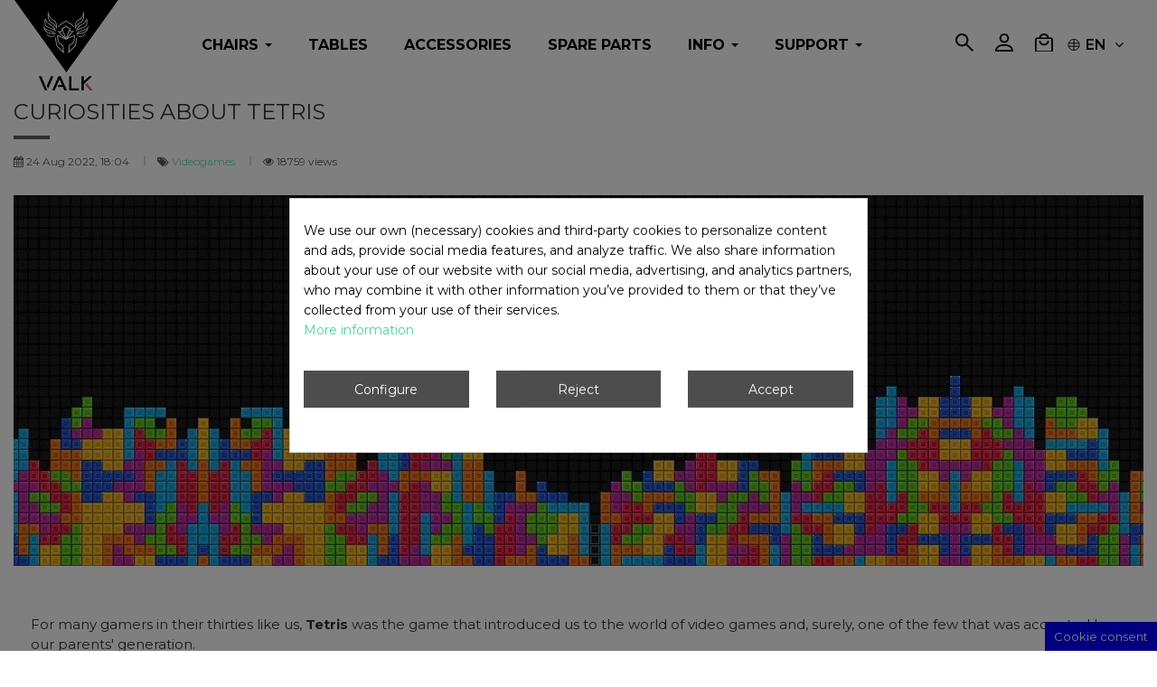

--- FILE ---
content_type: text/html; charset=utf-8
request_url: https://valkgaming.com/en/blog/videogames/curiosities-about-tetris
body_size: 22509
content:
<!doctype html>
<html lang="en">

<head>
    
        
    
        <meta charset="utf-8">
    
    
        <meta http-equiv="x-ua-compatible" content="ie=edge">
    

    
            

    
            

    
        <title>Curiosities about Tetris - VALK GAMING</title>
        
            
        
        
            
        
        <meta name="description" content="">
        <meta name="keywords" content="">
                
                            <link rel="canonical" href="https://valkgaming.com/en/blog/videogames/curiosities-about-tetris">
                    

        
                    

        
            <meta name='cookiesplus-added' content='true'><script data-keepinline='true' data-cfasync='false'>let cookiesplusCookieValue=null;if(window.cookiesplus_debug){debugger;}
for(let cookie of document.cookie.split(';')){let[cookieName,...rest]=cookie.trim().split('=');let value=rest.join('=');if(cookieName==='cookiesplus'){try{let decoded=decodeURIComponent(value);cookiesplusCookieValue=JSON.parse(decoded);break;}catch(e){console.error('Failed to parse cookiesplus cookie value',e);throw new Error('Invalid cookiesplus cookie value');}}}
if(cookiesplusCookieValue===null){console.log('%ccookiesplus cookie doesn\'t exist','background: red; color: white');throw new Error('cookiesplus cookie not found');}
const defaultConsents={'ad_storage':false,'ad_user_data':false,'ad_personalization':false,'analytics_storage':false,'functionality_storage':false,'personalization_storage':false,'security_storage':false,};Object.keys(defaultConsents).forEach(function(key){window[key]=false;});const cookiesplusConsents=Object.keys(cookiesplusCookieValue.consents).filter(v=>v.startsWith('cookiesplus-finality'));if(cookiesplusCookieValue&&(cookiesplusCookieValue.consent_mode||cookiesplusCookieValue.gtm_consent_mode)){window.gtm=window.gtm||[];cookiesplusConsents.forEach(function(key){const consentMode=cookiesplusCookieValue.consent_mode||cookiesplusCookieValue.gtm_consent_mode;const gtmConsentType=consentMode&&consentMode[key]&&consentMode[key].gtm_consent_type;if(cookiesplusCookieValue&&cookiesplusCookieValue.consents&&typeof cookiesplusCookieValue.consents[key]!=='undefined'&&cookiesplusCookieValue.consents[key]==='on'&&gtmConsentType&&typeof gtmConsentType==='object'){Object.entries(gtmConsentType).forEach(function(entry){var consentKey=entry[0];var value=entry[1];if(value){if(!window.gtm){window.gtm={};}
window.gtm[consentKey]=true;}});}});window.dataLayer=window.dataLayer||[];function gtag(){dataLayer.push(arguments);}
gtag('consent','default',{'ad_storage':'denied','ad_user_data':'denied','ad_personalization':'denied','analytics_storage':'denied','functionality_storage':'denied','personalization_storage':'denied','security_storage':'denied','wait_for_update':500});gtag('consent','update',{'ad_storage':window.gtm.ad_storage?'granted':'denied','ad_user_data':window.gtm.ad_user_data?'granted':'denied','ad_personalization':window.gtm.ad_personalization?'granted':'denied','analytics_storage':window.gtm.analytics_storage?'granted':'denied','functionality_storage':window.gtm.functionality_storage?'granted':'denied','personalization_storage':window.gtm.personalization_storage?'granted':'denied','security_storage':window.gtm.security_storage?'granted':'denied',});if(cookiesplusCookieValue.gtm_consent_mode!==undefined&&cookiesplusCookieValue.gtm_consent_mode.url_passthrough!==undefined){gtag('set','url_passthrough',cookiesplusCookieValue.gtm_consent_mode.url_passthrough);}
if(cookiesplusCookieValue.gtm_consent_mode!==undefined&&cookiesplusCookieValue.gtm_consent_mode.ads_data_redaction!==undefined){gtag('set','ads_data_redaction',cookiesplusCookieValue.gtm_consent_mode.ads_data_redaction);}}
if(cookiesplusCookieValue&&cookiesplusCookieValue.muet_consent_mode){window.muet=window.muet||[];cookiesplusConsents.forEach(function(key){const consentMode=cookiesplusCookieValue.muet_consent_mode;const muetConsentType=consentMode&&consentMode[key]&&consentMode[key].muet_consent_type;if(cookiesplusCookieValue&&cookiesplusCookieValue.consents&&typeof cookiesplusCookieValue.consents[key]!=='undefined'&&cookiesplusCookieValue.consents[key]==='on'&&muetConsentType&&typeof muetConsentType==='object'){Object.entries(muetConsentType).forEach(function(entry){var consentKey=entry[0];var value=entry[1];if(value){if(!window.muet||typeof window.muet!=='object'){window.muet={};}
window.muet[consentKey]=true;}});}});window.uetq=window.uetq||[];window.uetq.push('consent',{ad_storage:'denied',analytics_storage:'denied'});window.uetq.push('consent',{ad_storage:window.muet.ad_storage?'granted':'denied',analytics_storage:window.muet.analytics_storage?'granted':'denied',});}</script><script type="application/ld+json">
  {
    "@context": "https://schema.org",
    "@id": "#store-organization",
    "@type": "Organization",
    "name" : "VALK GAMING",
    "url" : "https://valkgaming.com/en/",
  
      "logo": {
        "@type": "ImageObject",
        "url":"https://valkgaming.com/img/logo-1740475760.jpg"
      }
      }
</script>

<script type="application/ld+json">
  {
    "@context": "https://schema.org",
    "@type": "WebPage",
    "isPartOf": {
      "@type": "WebSite",
      "url":  "https://valkgaming.com/en/",
      "name": "VALK GAMING"
    },
    "name": "VALK GAMING",
    "url":  "https://valkgaming.com/en/blog/videogames/curiosities-about-tetris"
  }
</script>


  <script type="application/ld+json">
    {
      "@context": "https://schema.org",
      "@type": "BreadcrumbList",
      "itemListElement": [
                  {
            "@type": "ListItem",
            "position": 1,
            "name": "Home",
            "item": "https://valkgaming.com/en/"
          },              {
            "@type": "ListItem",
            "position": 2,
            "name": "Blog",
            "item": "https://valkgaming.com/en/blog"
          },              {
            "@type": "ListItem",
            "position": 3,
            "name": "Videogames",
            "item": "https://valkgaming.com/en/blog/videogames"
          },              {
            "@type": "ListItem",
            "position": 4,
            "name": "Curiosities about Tetris",
            "item": "https://valkgaming.com/en/blog/videogames/curiosities-about-tetris"
          }          ]
    }
  </script>


        

        
        

        
            
        
    

    
			<meta property="og:title" content="Curiosities about Tetris - ">
		<meta property="og:url" content="https://valkgaming.com/en/blog/videogames/curiosities-about-tetris" />
	<meta property="og:site_name" content="VALK GAMING"/>
	<meta property="og:type" content="article"/>

			<meta property="og:image" content="https://valkgaming.com/modules/ph_simpleblog/covers/21-thumb.jpg" />
	
			<meta property="og:description" content="">
	
	<meta property="fb:admins" content="0"/>
	<meta property="fb:app_id" content="0"/>




    
                    <meta name="viewport" content="width=device-width, initial-scale=1">
            


    
    
        <link rel="icon" type="image/vnd.microsoft.icon" href="https://valkgaming.com/img/favicon.ico?1740475760">
        <link rel="shortcut icon" type="image/x-icon" href="https://valkgaming.com/img/favicon.ico?1740475760">
                    

    
        <script type="application/ld+json">
            
                {
                "@context": "https://schema.org",
                "@type": "Organization",
                "url": "https://valkgaming.com/",
                "name": "VALK GAMING",
                "logo": "https://valkgaming.com/img/logo-1740475760.jpg",
                "@id": "#store-organization"
                }
            
        </script>
    


    
          <link rel="stylesheet" href="https://fonts.googleapis.com/css?family=Montserrat&ver=4514" type="text/css" media="all">
  <link rel="stylesheet" href="https://valkgaming.com/themes/warehouse/assets/cache/theme-2de5b71559.css?ver=2611" type="text/css" media="all">

    


    <link rel="preload" as="font"
          href="/themes/warehouse/assets/css/font-awesome/fonts/fontawesome-webfont.woff?v=4.7.0"
          type="font/woff" crossorigin="anonymous">
    <link rel="preload" as="font"
          href="/themes/warehouse/assets/css/font-awesome/fonts/fontawesome-webfont.woff2?v=4.7.0"
          type="font/woff2" crossorigin="anonymous">

    <link  rel="preload stylesheet"  as="style" href="/themes/warehouse/assets/css/font-awesome/css/font-awesome-preload.css"
           type="text/css" crossorigin="anonymous">


        <link rel="preconnect" href="https://fonts.googleapis.com">
    <link rel="preconnect" href="https://fonts.gstatic.com" crossorigin>
    <link href="https://fonts.googleapis.com/css2?family=Montserrat:ital,wght@0,100..900;1,100..900&display=swap" rel="stylesheet">

    
        

  <script type="a13baf3a674e99191c142423-text/javascript">
        var C_P_CMS_PAGE = 0;
        var C_P_CONSENT_DOWNLOAD = "https:\/\/valkgaming.com\/en\/module\/cookiesplus\/front";
        var C_P_COOKIES_POLICIES = 39;
        var C_P_COOKIE_CONFIG = {"1":{"cookies":[{"name":"cookiesplus"},{"name":"PrestaShop-#"},{"name":"rc::a"},{"name":"rc::c"}]},"3":{"cookies":[{"name":"collect"},{"name":"r\/collect"},{"name":"_ga"},{"name":"_gat"},{"name":"_gat_gtag_UA_*"},{"name":"_ga_#"},{"name":"_gd#"},{"name":"_gid"}],"gtm_consent_type":{"analytics_storage":"true"},"firingEvent":""},"4":{"cookies":[{"name":"ads\/ga-audiences"},{"name":"fr"},{"name":"IDE"},{"name":"NID"},{"name":"tr"},{"name":"_fbp"}],"gtm_consent_type":{"ad_storage":"true","ad_user_data":"true","ad_personalization":"true"},"firingEvent":"granted"}};
        var C_P_COOKIE_VALUE = "{}";
        var C_P_DATE = "2026-01-22 23:43:32";
        var C_P_DISPLAY_AGAIN = 0;
        var C_P_DOMAIN = ".valkgaming.com";
        var C_P_EXPIRY = 365;
        var C_P_FINALITIES_COUNT = 4;
        var C_P_NOT_AVAILABLE_OUTSIDE_EU = 1;
        var C_P_OVERLAY = "1";
        var C_P_OVERLAY_OPACITY = "0.5";
        var C_P_REFRESH = 0;
        var PS_COOKIE_SAMESITE = "Lax";
        var PS_COOKIE_SECURE = 1;
        var elementorFrontendConfig = {"isEditMode":"","stretchedSectionContainer":"","instagramToken":false,"is_rtl":false,"ajax_csfr_token_url":"https:\/\/valkgaming.com\/en\/module\/iqitelementor\/Actions?process=handleCsfrToken&ajax=1"};
        var iqitTheme = {"rm_sticky":"down","rm_breakpoint":0,"op_preloader":"0","cart_style":"floating","cart_confirmation":"open","h_layout":"4","f_fixed":"","f_layout":"2","h_absolute":"0","h_sticky":"0","hw_width":"inherit","mm_content":"panel","hm_submenu_width":"default","h_search_type":"box","pl_lazyload":true,"pl_infinity":false,"pl_rollover":true,"pl_crsl_autoplay":false,"pl_slider_ld":4,"pl_slider_d":4,"pl_slider_t":2,"pl_slider_p":2,"pp_thumbs":"bottom","pp_zoom":"modalzoom","pp_image_layout":"carousel","pp_tabs":"tabh","pl_grid_qty":false};
        var iqitcompare = {"nbProducts":0};
        var iqitextendedproduct = {"speed":"70","hook":false};
        var iqitfdc_from = 0;
        var iqitwishlist = {"nbProducts":0};
        var lc_is_mobile = false;
        var ph_sharing_img = "https:\/\/valkgaming.com\/modules\/ph_simpleblog\/featured\/21.jpg";
        var ph_sharing_name = "Curiosities about Tetris";
        var ph_sharing_url = "https:\/\/valkgaming.com\/en\/blog\/videogames\/curiosities-about-tetris";
        var ph_simpleblog_ajax = "https:\/\/valkgaming.com\/en\/module\/ph_simpleblog\/ajax";
        var ph_simpleblog_token = "c1cafef0088b6366c5e5d9fd462d5454";
        var prestashop = {"cart":{"products":[],"totals":{"total":{"type":"total","label":"Total","amount":0,"value":"\u20ac0.00"},"total_including_tax":{"type":"total","label":"Total (tax incl.)","amount":0,"value":"\u20ac0.00"},"total_excluding_tax":{"type":"total","label":"Total (tax excl.)","amount":0,"value":"\u20ac0.00"}},"subtotals":{"products":{"type":"products","label":"Subtotal","amount":0,"value":"\u20ac0.00"},"discounts":null,"shipping":{"type":"shipping","label":"Shipping","amount":0,"value":""},"tax":{"type":"tax","label":"Included taxes","amount":0,"value":"\u20ac0.00"}},"products_count":0,"summary_string":"0 items","vouchers":{"allowed":1,"added":[]},"discounts":[],"minimalPurchase":0,"minimalPurchaseRequired":""},"currency":{"id":1,"name":"Euro","iso_code":"EUR","iso_code_num":"978","sign":"\u20ac"},"customer":{"lastname":null,"firstname":null,"email":null,"birthday":null,"newsletter":null,"newsletter_date_add":null,"optin":null,"website":null,"company":null,"siret":null,"ape":null,"is_logged":false,"gender":{"type":null,"name":null},"addresses":[]},"language":{"name":"English (English)","iso_code":"en","locale":"en-US","language_code":"en-us","is_rtl":"0","date_format_lite":"m\/d\/Y","date_format_full":"m\/d\/Y H:i:s","id":1},"page":{"title":"","canonical":"https:\/\/valkgaming.com\/en\/blog\/videogames\/curiosities-about-tetris","meta":{"title":"VALK GAMING","description":"","keywords":"","robots":"index"},"page_name":"module-ph_simpleblog-single","body_classes":{"lang-en":true,"lang-rtl":false,"country-ES":true,"currency-EUR":true,"layout-full-width":true,"page-":true,"tax-display-disabled":true,"blog-for-prestashop-single-21":true},"admin_notifications":[]},"shop":{"name":"VALK GAMING","logo":"https:\/\/valkgaming.com\/img\/logo-1740475760.jpg","stores_icon":"https:\/\/valkgaming.com\/img\/logo_stores.png","favicon":"https:\/\/valkgaming.com\/img\/favicon.ico"},"urls":{"base_url":"https:\/\/valkgaming.com\/","current_url":"https:\/\/valkgaming.com\/en\/blog\/videogames\/curiosities-about-tetris","shop_domain_url":"https:\/\/valkgaming.com","img_ps_url":"https:\/\/valkgaming.com\/img\/","img_cat_url":"https:\/\/valkgaming.com\/img\/c\/","img_lang_url":"https:\/\/valkgaming.com\/img\/l\/","img_prod_url":"https:\/\/valkgaming.com\/img\/p\/","img_manu_url":"https:\/\/valkgaming.com\/img\/m\/","img_sup_url":"https:\/\/valkgaming.com\/img\/su\/","img_ship_url":"https:\/\/valkgaming.com\/img\/s\/","img_store_url":"https:\/\/valkgaming.com\/img\/st\/","img_col_url":"https:\/\/valkgaming.com\/img\/co\/","img_url":"https:\/\/valkgaming.com\/themes\/warehouse\/assets\/img\/","css_url":"https:\/\/valkgaming.com\/themes\/warehouse\/assets\/css\/","js_url":"https:\/\/valkgaming.com\/themes\/warehouse\/assets\/js\/","pic_url":"https:\/\/valkgaming.com\/upload\/","pages":{"address":"https:\/\/valkgaming.com\/en\/address","addresses":"https:\/\/valkgaming.com\/en\/addresses","authentication":"https:\/\/valkgaming.com\/en\/login","cart":"https:\/\/valkgaming.com\/en\/cart","category":"https:\/\/valkgaming.com\/en\/index.php?controller=category","cms":"https:\/\/valkgaming.com\/en\/index.php?controller=cms","contact":"https:\/\/valkgaming.com\/en\/contact-us","discount":"https:\/\/valkgaming.com\/en\/discount","guest_tracking":"https:\/\/valkgaming.com\/en\/guest-tracking","history":"https:\/\/valkgaming.com\/en\/order-history","identity":"https:\/\/valkgaming.com\/en\/identity","index":"https:\/\/valkgaming.com\/en\/","my_account":"https:\/\/valkgaming.com\/en\/my-account","order_confirmation":"https:\/\/valkgaming.com\/en\/order-confirmation","order_detail":"https:\/\/valkgaming.com\/en\/index.php?controller=order-detail","order_follow":"https:\/\/valkgaming.com\/en\/order-follow","order":"https:\/\/valkgaming.com\/en\/order","order_return":"https:\/\/valkgaming.com\/en\/index.php?controller=order-return","order_slip":"https:\/\/valkgaming.com\/en\/credit-slip","pagenotfound":"https:\/\/valkgaming.com\/en\/page-not-found","password":"https:\/\/valkgaming.com\/en\/password-recovery","pdf_invoice":"https:\/\/valkgaming.com\/en\/index.php?controller=pdf-invoice","pdf_order_return":"https:\/\/valkgaming.com\/en\/index.php?controller=pdf-order-return","pdf_order_slip":"https:\/\/valkgaming.com\/en\/index.php?controller=pdf-order-slip","prices_drop":"https:\/\/valkgaming.com\/en\/prices-drop","product":"https:\/\/valkgaming.com\/en\/index.php?controller=product","search":"https:\/\/valkgaming.com\/en\/search","sitemap":"https:\/\/valkgaming.com\/en\/sitemap","stores":"https:\/\/valkgaming.com\/en\/stores","supplier":"https:\/\/valkgaming.com\/en\/supplier","register":"https:\/\/valkgaming.com\/en\/login?create_account=1","order_login":"https:\/\/valkgaming.com\/en\/order?login=1"},"alternative_langs":[],"theme_assets":"\/themes\/warehouse\/assets\/","actions":{"logout":"https:\/\/valkgaming.com\/en\/?mylogout="},"no_picture_image":{"bySize":{"small_default":{"url":"https:\/\/valkgaming.com\/img\/p\/en-default-small_default.jpg","width":98,"height":127},"cart_default":{"url":"https:\/\/valkgaming.com\/img\/p\/en-default-cart_default.jpg","width":125,"height":162},"home_default":{"url":"https:\/\/valkgaming.com\/img\/p\/en-default-home_default.jpg","width":240,"height":420},"large_default":{"url":"https:\/\/valkgaming.com\/img\/p\/en-default-large_default.jpg","width":381,"height":492},"medium_default":{"url":"https:\/\/valkgaming.com\/img\/p\/en-default-medium_default.jpg","width":452,"height":584},"thickbox_default":{"url":"https:\/\/valkgaming.com\/img\/p\/en-default-thickbox_default.jpg","width":1600,"height":1600}},"small":{"url":"https:\/\/valkgaming.com\/img\/p\/en-default-small_default.jpg","width":98,"height":127},"medium":{"url":"https:\/\/valkgaming.com\/img\/p\/en-default-large_default.jpg","width":381,"height":492},"large":{"url":"https:\/\/valkgaming.com\/img\/p\/en-default-thickbox_default.jpg","width":1600,"height":1600},"legend":""}},"configuration":{"display_taxes_label":false,"display_prices_tax_incl":true,"is_catalog":false,"show_prices":true,"opt_in":{"partner":false},"quantity_discount":{"type":"price","label":"Unit price"},"voucher_enabled":1,"return_enabled":0},"field_required":[],"breadcrumb":{"links":[{"title":"Home","url":"https:\/\/valkgaming.com\/en\/"},{"title":"Blog","url":"https:\/\/valkgaming.com\/en\/blog"},{"title":"Videogames","url":"https:\/\/valkgaming.com\/en\/blog\/videogames"},{"title":"Curiosities about Tetris","url":"https:\/\/valkgaming.com\/en\/blog\/videogames\/curiosities-about-tetris"}],"count":4},"link":{"protocol_link":"https:\/\/","protocol_content":"https:\/\/"},"time":1769121812,"static_token":"dceeea8de55d3297d0b9d6d1bf71cc15","token":"57e3df4f2cdad12b072c106024bc5db6","debug":false};
        var prestashopFacebookAjaxController = "https:\/\/valkgaming.com\/en\/module\/ps_facebook\/Ajax";
        var psemailsubscription_subscription = "https:\/\/valkgaming.com\/en\/module\/ps_emailsubscription\/subscription";
        var psr_icon_color = "#999999";
      </script>
    

    
        <script type="a13baf3a674e99191c142423-text/javascript">
    var arplAjaxURL = 'https://valkgaming.com/en/module/arproductlists/ajax';
    var arplCartURL = 'https://valkgaming.com/en/cart';
    if (typeof arPL != "undefined") {
        window.addEventListener('load', function () {
            arPL.currentProduct = 0;
            arPL.currentIPA = 0;
            arPL.currentCategory = 0;
                arPL.ps = 17;
                arPL.init();
        });
    }

</script><script type="a13baf3a674e99191c142423-text/javascript">
    var Days_text = 'Day(s)';
    var Hours_text = 'Hr(s)';
    var Mins_text = 'Min(s)';
    var Sec_text = 'Sec(s)';
</script><!-- Facebook Pixel Code -->

<script type="a13baf3a674e99191c142423-text/javascript">
    !function(f,b,e,v,n,t,s)
    {if(f.fbq)return;n=f.fbq=function(){n.callMethod? n.callMethod.apply(n,arguments):n.queue.push(arguments)};
    if(!f._fbq)f._fbq=n;n.push=n;n.loaded=!0;n.version='2.0';n.agent='plprestashop-download'; // n.agent to keep because of partnership
    n.queue=[];t=b.createElement(e);t.async=!0;
    t.src=v;s=b.getElementsByTagName(e)[0];
    s.parentNode.insertBefore(t,s)}(window, document,'script', 'https://connect.facebook.net/en_US/fbevents.js');

    // Allow third-party modules to disable Pixel
    fbq('consent', !!window.doNotConsentToPixel ? 'revoke' : 'grant');

            fbq('init', '1263779921703185');
        
    fbq('track', 'PageView');
</script>

<noscript>
    <img height="1" width="1" style="display:none" src="https://www.facebook.com/tr?id=1263779921703185&ev=PageView&noscript=1"/>
</noscript>

<!-- End Facebook Pixel Code -->

<!-- Set Facebook Pixel Product Export -->
  <!-- END OF Set Facebook Pixel Product Export -->


            <script id="js-rcpgtm-config" type="application/json">{"bing":{"tracking_id":"","feed":{"id_product_prefix":"","id_product_source_key":"id_product","id_variant_prefix":"","id_variant_source_key":"id_attribute"}},"context":{"browser":{"device_type":1},"localization":{"id_country":6,"country_code":"ES","id_currency":1,"currency_code":"EUR","id_lang":1,"lang_code":"en"},"page":{"controller_name":"single","products_per_page":24,"category":[],"search_term":""},"shop":{"id_shop":1,"shop_name":"PrestaShop","base_dir":"https:\/\/valkgaming.com\/"},"tracking_module":{"module_name":"rcpgtagmanager","module_version":"4.4.6","checkout_module":{"module":"default","controller":"order"},"service_version":"1","token":"42dee45dade0c2c22d1ade6355d5f03a"},"user":[]},"criteo":{"tracking_id":"","feed":{"id_product_prefix":"","id_product_source_key":"id_product","id_variant_prefix":"","id_variant_source_key":"id_attribute"}},"facebook":{"tracking_id":"","feed":{"id_product_prefix":"","id_product_source_key":"reference","id_variant_prefix":"","id_variant_source_key":"reference"}},"ga4":{"tracking_id":"G-JZL516WVMQ","server_container_url":"","is_url_passthrough":true,"is_data_import":false},"gads":{"tracking_id":"10932216618","merchant_id":"579789700","conversion_labels":{"create_account":"jIgcCJr_iPAZEKrG8dwo","product_view":"dht0CKGgwO8ZEKrG8dwo","add_to_cart":"lubPCMmqvu8ZEKrG8dwo","begin_checkout":"SndBCIyGse8ZEKrG8dwo","purchase":"UNRzCL77-7AYEKrG8dwo"},"is_custom_remarketing":false},"gtm":{"tracking_id":"GTM-P3H4NH2","is_internal_traffic":false,"script_url":"https:\/\/www.googletagmanager.com\/gtm.js","data_layer_name":"dataLayer","id_parameter":"id","override_tracking_id":""},"google_feed":{"id_product_prefix":"","id_product_source_key":"id_product","id_variant_prefix":"","id_variant_source_key":"id_attribute"},"kelkoo":{"tracking_list":[],"feed":{"id_product_prefix":"","id_product_source_key":"id_product","id_variant_prefix":"","id_variant_source_key":"id_attribute"}},"pinterest":{"tracking_id":"","feed":{"id_product_prefix":"","id_product_source_key":"id_product","id_variant_prefix":"","id_variant_source_key":"id_attribute"}},"tiktok":{"tracking_id":"","feed":{"id_product_prefix":"","id_product_source_key":"id_product","id_variant_prefix":"","id_variant_source_key":"id_attribute"}},"twitter":{"tracking_id":"","events":{"add_to_cart_id":"","payment_info_id":"","checkout_initiated_id":"","product_view_id":"","lead_id":"","purchase_id":"","search_id":""},"feed":{"id_product_prefix":"","id_product_source_key":"id_product","id_variant_prefix":"","id_variant_source_key":"id_attribute"}}}</script>

        <script type="text/javascript" data-keepinline="true" data-cfasync="false">
            
            const rcpgtm_config = document.getElementById('js-rcpgtm-config') ?
                JSON.parse(document.getElementById('js-rcpgtm-config').textContent) :
                {}
            ;

            if (typeof rcpgtm_config === 'object' && rcpgtm_config.gtm?.tracking_id && rcpgtm_config.context?.browser) {
                rcpgtm_config.context.browser.user_agent = navigator.userAgent;
                rcpgtm_config.context.browser.navigator_lang = navigator.language || navigator.userLanguage;
                rcpgtm_config.context.browser.fingerprint = JSON.parse(window.localStorage.getItem('RCFingerprint'))?.value || window.crypto.randomUUID();
                rcpgtm_config.context.page.fingerprint = window.crypto.randomUUID();
                document.getElementById('js-rcpgtm-config').textContent = JSON.stringify(rcpgtm_config);

                window[rcpgtm_config.gtm.data_layer_name] = window[rcpgtm_config.gtm.data_layer_name] || [];

                const data_init = {
                    config: (({ gtm, context, ...rest }) => rest)(rcpgtm_config),
                    context: {
                        browser: {
                            ...rcpgtm_config.context.browser,
                            is_internal_traffic: rcpgtm_config.gtm.is_internal_traffic
                        },
                        page: (({ products_per_page, ...rest }) => rest)(rcpgtm_config.context.page),
                        localization: rcpgtm_config.context.localization,
                        shop: rcpgtm_config.context.shop,
                        user: rcpgtm_config.context.user,
                    },
                };

                window[rcpgtm_config.gtm.data_layer_name].push(data_init);

                (function(w,d,s,l,u,p,i){
                    w[l]=w[l]||[];w[l].push({'gtm.start': new Date().getTime(),event:'gtm.js'});
                    var f=d.getElementsByTagName(s)[0],j=d.createElement(s),dl=l!='dataLayer'?'&l='+l:'';
                    j.async=true;
                    j.src=u+'?'+p+'='+i+dl;
                    f.parentNode.insertBefore(j,f);
                })(window, document, 'script', rcpgtm_config.gtm.data_layer_name, rcpgtm_config.gtm.script_url, rcpgtm_config.gtm.id_parameter, rcpgtm_config.gtm.override_tracking_id || rcpgtm_config.gtm.tracking_id);
            }
            
        </script>
    
<style>div#cookiesplus-modal,#cookiesplus-modal>div,#cookiesplus-modal p{background-color:#fff !important}#cookiesplus-modal>div,#cookiesplus-modal p{color:#000 !important}#cookiesplus-modal button.cookiesplus-accept,#cookiesplus-modal button.cookiesplus-accept-encourage{background-color:#4d4d4d}#cookiesplus-modal button.cookiesplus-accept,#cookiesplus-modal button.cookiesplus-accept-encourage{border:1px solid #4d4d4d}#cookiesplus-modal button.cookiesplus-accept,#cookiesplus-modal button.cookiesplus-accept-encourage{color:#fff}#cookiesplus-modal button.cookiesplus-accept,#cookiesplus-modal button.cookiesplus-accept-encourage{font-size:14px}#cookiesplus-modal button.cookiesplus-more-information{background-color:#4d4d4d}#cookiesplus-modal button.cookiesplus-more-information{border:1px solid #4d4d4d}#cookiesplus-modal button.cookiesplus-more-information{color:#fff}#cookiesplus-modal button.cookiesplus-more-information{font-size:14px}#cookiesplus-modal button.cookiesplus-reject,#cookiesplus-modal button.cookiesplus-reject-encourage{background-color:#4d4d4d}#cookiesplus-modal button.cookiesplus-reject,#cookiesplus-modal button.cookiesplus-reject-encourage{border:1px solid #4d4d4d}#cookiesplus-modal button.cookiesplus-reject,#cookiesplus-modal button.cookiesplus-reject-encourage{color:#fff}#cookiesplus-modal button.cookiesplus-reject,#cookiesplus-modal button.cookiesplus-reject-encourage{font-size:14px}#cookiesplus-modal button.cookiesplus-save:not([disabled]){background-color:#fff}#cookiesplus-modal button.cookiesplus-save:not([disabled]){border:1px solid #7a7a7a}#cookiesplus-modal button.cookiesplus-save:not([disabled]){color:#000}#cookiesplus-modal button.cookiesplus-save{font-size:14px}#cookiesplus-tab{bottom:0;right:0}</style>
<script type="a13baf3a674e99191c142423-text/javascript" async>
    (function() {
        let isConnectifInitialized = false;

        function getConnectifCartFromAjax(ajaxCart) {
            const connectifCart = {
                cartId: ajaxCart.cn_cart_id?.toString(),
                cartRecoveryUrl: ajaxCart.cn_cart_recovery_url,
                totalPrice: +ajaxCart.cn_total_price,
                totalQuantity: +ajaxCart.cn_total_quantity,
                products: ajaxCart.cn_products.map(mapFromCartItem)
            };
            return connectifCart;
        }

        function mapFromCartItem(cartItem) {
            const productBasketItem = {
                productDetailUrl: cartItem.url?.toString(),
                productId: cartItem.product_id?.toString(),
                name: cartItem.name?.toString(),
                description: cartItem.description,
                imageUrl: cartItem.image_url,
                unitPrice: +cartItem.unit_price,
                availability: cartItem.availability,
                brand: cartItem.brand,
                unitPriceOriginal: cartItem.unit_price_original,
                unitPriceWithoutVAT: cartItem.unit_price_without_vat,
                discountedPercentage: cartItem.discounted_percentage,
                discountedAmount: cartItem.discounted_amount,
                quantity: +cartItem.quantity,
                price: +cartItem.price,
                publishedAt: cartItem.published_at,
                categories: cartItem.categories,
                relatedExternalProductIds: cartItem.relatedProductsArray,
                tags: cartItem.tagsArray
            };
            return productBasketItem;
        }


        function onConnectifStarted() {
            isConnectifInitialized = true;
            if (typeof prestashop !== 'undefined') {
                prestashop.on(
                    'updateCart',
                    function(event) {
                        $.ajax({
                            type: 'GET',
                            url: 'https://valkgaming.com/en/?fc=module&module=connectif&controller=cartajax&retrieve_cart=1&ajax=true',
                            success: function(ajaxCart) {
                                if (!ajaxCart) {
                                    return;
                                }

                                const cnCart = JSON.parse(ajaxCart);
                                if (cnCart.cn_cart_exist) {
                                    const cart = getConnectifCartFromAjax(cnCart);
                                    window.connectif.managed.sendEvents([], { cart });
                                }
                            }
                        });
                    }
                );
            }
        }

        if (window.connectif &&
            window.connectif.managed &&
            window.connectif.managed.isInitialized()) {
            onConnectifStarted();
        } else {
            document.addEventListener(
                'connectif.managed.initialized',
                onConnectifStarted
            );
        }
    })();
</script>
<!-- Connectif tracking code -->
<script type="a13baf3a674e99191c142423-text/javascript" async>
    var _cnid = "34f715b1-31dd-4e08-940c-658fc9e4fd8c";
    (function(w, r, a, cn, s) {
            
                w['ConnectifObject'] = r;
                w[r] = w[r] || function () {( w[r].q = w[r].q || [] ).push(arguments)};
                cn = document.createElement('script');
                cn.type = 'text/javascript';
                cn.async = true;
                cn.src = a;
                cn.id = '__cn_client_script_' + _cnid;
                s = document.getElementsByTagName('script')[0];
                s.parentNode.insertBefore(cn, s);
            
            })(window, 'cn', 'https://cdn.connectif.cloud/eu8/client-script/' + '34f715b1-31dd-4e08-940c-658fc9e4fd8c');
</script>
<!-- end Connectif tracking code --><script type="a13baf3a674e99191c142423-text/javascript">
    var url_basic_ets = 'https://valkgaming.com/';
    var link_contact_ets = 'https://valkgaming.com/en/module/ets_cfultimate/contact';
    var ets_cfu_recaptcha_enabled = 1;
    var ets_cfu_iso_code = 'en';
    var ets_cfu_locale = 'en';
            var ets_cfu_recaptcha_v3 = 0;
        var ets_cfu_recaptcha_key = "6Ld-L_0ZAAAAAGOf54SudDMKsUABUCgVFABIRKzI";
                var hidden_reference = 1;
    </script>
    <script src="https://www.google.com/recaptcha/api.js?hl=en" type="a13baf3a674e99191c142423-text/javascript"></script>

    

    
            

    <!-- Hotjar Tracking Code for https://valkgaming.com -->
    <script type="a13baf3a674e99191c142423-text/javascript">
        
        (function (h, o, t, j, a, r) {
            h.hj = h.hj || function () {
                (h.hj.q = h.hj.q || []).push(arguments)
            };
            h._hjSettings = {hjid: 2623779, hjsv: 6};
            a = o.getElementsByTagName('head')[0];
            r = o.createElement('script');
            r.async = 1;
            r.src = t + h._hjSettings.hjid + j + h._hjSettings.hjsv;
            a.appendChild(r);
        })(window, document, 'https://static.hotjar.com/c/hotjar-', '.js?sv=');
        
    </script>
    
    </head>

<body id="module-ph_simpleblog-single" class="lang-en country-es currency-eur layout-full-width page- tax-display-disabled blog-for-prestashop-single-21 body-desktop-header-style-w-4">


    




    


<main id="main-page-content"  >
    
            

    <header id="header" class="desktop-header-style-w-4">
        
            
  <div class="header-banner">
    
  </div>




            <nav class="header-nav">
        <div class="container">
    
        <div class="row justify-content-between">
            <div class="col col-auto col-md left-nav">
                                            <div class="block-iqitlinksmanager block-iqitlinksmanager-2 block-links-inline d-inline-block">
            <ul>
                            </ul>
        </div>
    
            </div>
            <div class="col col-auto center-nav text-center">
                
             </div>
            <div class="col col-auto col-md right-nav text-right">
                             </div>
        </div>

                        </div>
            </nav>
        



<div id="desktop-header" class="desktop-header-style-4">
    
            
<div class="header-top">
    <div id="desktop-header-container" class="container">
        <div class="row align-items-center">
                            <div class="col col-auto col-header-left">
                    <div id="desktop_logo">
                        <a href="https://valkgaming.com/">
                            <img class="logo img-fluid"
                                 src="https://valkgaming.com/img/logo-1740475760.jpg"                                  alt="VALK GAMING">
                            <img class="logo img-fluid sticky white"
                                src="https://valkgaming.com/themes/warehouse/assets/img/Sticky_white.png" 
                                alt="VALK GAMING">
                            <img class="logo img-fluid sticky black"
                                src="https://valkgaming.com/themes/warehouse/assets/img/Sticky_black.png" 
                                alt="VALK GAMING">
                        </a>
                    </div>
                    
                </div>
                <div class="col col-header-center col-header-menu">
                                        
                    
                        <div class="ets_mm_megamenu 
        layout_layout1 
         
          
        transition_slide   
        transition_full 
         
        sticky_disabled 
        enable_active_menu 
        ets-dir-ltr        hook-custom        single_layout                 hover          mm_menu_center         "
        data-bggray=""
        >
        <div class="ets_mm_megamenu_content">
            <div class="container">
                <div class="ets_mm_megamenu_content_content">
                    <div class="ybc-menu-toggle ybc-menu-btn closed">
                        <span class="ybc-menu-button-toggle_icon">
                            <i class="icon-bar"></i>
                            <i class="icon-bar"></i>
                            <i class="icon-bar"></i>
                        </span>
                                            </div>
                    


    <ul class="mm_menus_ul   hide_icon_vertical">

        <li class="close_menu">

            <div class="pull-left">

                <span class="mm_menus_back">

                    <i class="icon-bar"></i>

                    <i class="icon-bar"></i>

                    <i class="icon-bar"></i>

                </span>

                Menu

            </div>

            <div class="pull-right">

                <span class="mm_menus_back_icon"></span>

                Back

            </div>

        </li>

        
            <li class="mm_menus_li submenusillas
 mm_sub_align_full
 mm_has_sub


 hover "

                >

                <a class="ets_mm_url" 
                        href="https://valkgaming.com/en/25-chairs"

                        style="font-size:16px;">

                    <span class="mm_menu_content_title">

                        
                        Chairs

                        <span class="mm_arrow"></span>
                        
                    </span>

                </a>

                
                
                    <span class="arrow closed"></span>
                    
                        <ul class="mm_columns_ul"

                            style=" width:100%; font-size:16px;">

                            
                                <li class="mm_columns_li column_size_2  mm_has_sub">

                                    
                                        <ul class="mm_blocks_ul">

                                            
                                                <li data-id-block="97" class="mm_blocks_li">

                                                        <div class="ets_mm_block mm_block_type_html">
        
        <div class="ets_mm_block_content">
                            <div class="textovalk">VALK</div>
<div class="tituloproductomenu">
  FREYA <span style="font-weight:500; font-size:0.98em;">ELITE</span>
</div>
<div class="claseproductomenu" style="color:#F64B7F;">FABRIC</div>
                    </div>
    </div>
    <div class="clearfix"></div>


                                                </li>

                                            
                                                <li data-id-block="96" class="mm_blocks_li">

                                                        <div class="ets_mm_block mm_block_type_image">
        
        <div class="ets_mm_block_content">
                            <a href="https://valkgaming.com/245-153-valk-freya-elite-silla-gaming-de-tela.html">                    <span class="mm_img_content">
                        <img src="https://valkgaming.com/img/ets_megamenu/a0b26cf2f8-1_elite_principal_dgy__1_.png" alt="Freya Elite" />
                    </span>
                </a>                    </div>
    </div>
    <div class="clearfix"></div>


                                                </li>

                                            
                                                <li data-id-block="98" class="mm_blocks_li">

                                                        <div class="ets_mm_block mm_block_type_image">
        
        <div class="ets_mm_block_content">
                            <a href="https://valkgaming.com/245-153-valk-freya-elite-silla-gaming-de-tela.html">                    <span class="mm_img_content">
                        <img src="https://valkgaming.com/img/ets_megamenu/group_100__2_.png" alt="color1" />
                    </span>
                </a>                    </div>
    </div>
    <div class="clearfix"></div>


                                                </li>

                                            
                                                <li data-id-block="95" class="mm_blocks_li">

                                                        <div class="ets_mm_block mm_block_type_product">
        
        <div class="ets_mm_block_content">
                                        <article class="mm-product-miniature" data-id-product="245" data-id-product-attribute="153">
            <div class="thumbnail-container">
                <div class="mm-product-description">
                                        
                                                    <div class="mm-product-price-and-shipping">
                                
                                <span itemprop="price" class="price">€399.90</span>
                                                                
                                
                            </div>
                                            
                </div>
            </div>
        </article>
                        </div>
    </div>
    <div class="clearfix"></div>


                                                </li>

                                            
                                        </ul>

                                    
                                </li>

                            
                                <li class="mm_columns_li column_size_2  mm_has_sub">

                                    
                                        <ul class="mm_blocks_ul">

                                            
                                                <li data-id-block="101" class="mm_blocks_li">

                                                        <div class="ets_mm_block mm_block_type_html">
        
        <div class="ets_mm_block_content">
                            <div class="textovalk">VALK</div>
<div class="tituloproductomenu">
  MYLA <span style="font-weight:500; font-size:0.98em;"></span>
</div>
<div class="claseproductomenu" style="color:#999999;">MESH</div>
                    </div>
    </div>
    <div class="clearfix"></div>


                                                </li>

                                            
                                                <li data-id-block="100" class="mm_blocks_li">

                                                        <div class="ets_mm_block mm_block_type_image">
        
        <div class="ets_mm_block_content">
                            <a href="https://valkgaming.com/321-157-valk-myla-silla-ergonomica-de-malla.html">                    <span class="mm_img_content">
                        <img src="https://valkgaming.com/img/ets_megamenu/1_myla_principal_gy__1_.png" alt="Myla" />
                    </span>
                </a>                    </div>
    </div>
    <div class="clearfix"></div>


                                                </li>

                                            
                                                <li data-id-block="102" class="mm_blocks_li">

                                                        <div class="ets_mm_block mm_block_type_image">
        
        <div class="ets_mm_block_content">
                            <a href="https://valkgaming.com/321-157-valk-myla-silla-ergonomica-de-malla.html">                    <span class="mm_img_content">
                        <img src="https://valkgaming.com/img/ets_megamenu/group_103__1_.png" alt="color1" />
                    </span>
                </a>                    </div>
    </div>
    <div class="clearfix"></div>


                                                </li>

                                            
                                                <li data-id-block="99" class="mm_blocks_li">

                                                        <div class="ets_mm_block mm_block_type_product">
        
        <div class="ets_mm_block_content">
                                        <article class="mm-product-miniature" data-id-product="321" data-id-product-attribute="157">
            <div class="thumbnail-container">
                <div class="mm-product-description">
                                        
                                                    <div class="mm-product-price-and-shipping">
                                
                                <span itemprop="price" class="price">€399.90</span>
                                                                
                                
                            </div>
                                            
                </div>
            </div>
        </article>
                        </div>
    </div>
    <div class="clearfix"></div>


                                                </li>

                                            
                                        </ul>

                                    
                                </li>

                            
                                <li class="mm_columns_li column_size_2  mm_has_sub">

                                    
                                        <ul class="mm_blocks_ul">

                                            
                                                <li data-id-block="7" class="mm_blocks_li">

                                                        <div class="ets_mm_block mm_block_type_html">
        
        <div class="ets_mm_block_content">
                            <div class="textovalk">VALK</div>
<div class="tituloproductomenu">FREYA</div>
<div class="claseproductomenu">PU LEATHER</div>
                    </div>
    </div>
    <div class="clearfix"></div>


                                                </li>

                                            
                                                <li data-id-block="6" class="mm_blocks_li">

                                                        <div class="ets_mm_block mm_block_type_image">
        
        <div class="ets_mm_block_content">
                            <a href="https://valkgaming.com/45-92-valk-freya-silla-gaming.html#/11-color-negro">                    <span class="mm_img_content">
                        <img src="https://valkgaming.com/img/ets_megamenu/1_freya_principal_bk_f.png" alt="Freya piel" />
                    </span>
                </a>                    </div>
    </div>
    <div class="clearfix"></div>


                                                </li>

                                            
                                                <li data-id-block="8" class="mm_blocks_li">

                                                        <div class="ets_mm_block mm_block_type_image">
        
        <div class="ets_mm_block_content">
                            <a href="https://valkgaming.com/45-92-valk-freya-silla-gaming.html#/11-color-negro">                    <span class="mm_img_content">
                        <img src="https://valkgaming.com/img/ets_megamenu/m_1.png" alt="color1" />
                    </span>
                </a>                    </div>
    </div>
    <div class="clearfix"></div>


                                                </li>

                                            
                                                <li data-id-block="3" class="mm_blocks_li">

                                                        <div class="ets_mm_block mm_block_type_product">
        
        <div class="ets_mm_block_content">
                                        <article class="mm-product-miniature" data-id-product="45" data-id-product-attribute="92">
            <div class="thumbnail-container">
                <div class="mm-product-description">
                                        
                                                    <div class="mm-product-price-and-shipping">
                                
                                <span itemprop="price" class="price">€299.90</span>
                                                                    

                                    <span class="regular-price">€329.90</span>
                                                                                                    
                                
                            </div>
                                            
                </div>
            </div>
        </article>
                        </div>
    </div>
    <div class="clearfix"></div>


                                                </li>

                                            
                                        </ul>

                                    
                                </li>

                            
                                <li class="mm_columns_li column_size_2  mm_has_sub">

                                    
                                        <ul class="mm_blocks_ul">

                                            
                                                <li data-id-block="25" class="mm_blocks_li">

                                                        <div class="ets_mm_block mm_block_type_html">
        
        <div class="ets_mm_block_content">
                            <div class="textovalk">VALK</div>
<div class="tituloproductomenu">FREYA</div>
<div class="claseproductomenu" style="color:#F64B7F;">FABRIC</div>
                    </div>
    </div>
    <div class="clearfix"></div>


                                                </li>

                                            
                                                <li data-id-block="24" class="mm_blocks_li">

                                                        <div class="ets_mm_block mm_block_type_image">
        
        <div class="ets_mm_block_content">
                            <a href="https://valkgaming.com/36-valk-freya-silla-gaming-de-tela.html">                    <span class="mm_img_content">
                        <img src="https://valkgaming.com/img/ets_megamenu/1_freya_principal_tl-gy__2_.png" alt="Freya tela" />
                    </span>
                </a>                    </div>
    </div>
    <div class="clearfix"></div>


                                                </li>

                                            
                                                <li data-id-block="26" class="mm_blocks_li">

                                                        <div class="ets_mm_block mm_block_type_image">
        
        <div class="ets_mm_block_content">
                            <a href="https://valkgaming.com/36-valk-freya-silla-gaming-de-tela.html">                    <span class="mm_img_content">
                        <img src="https://valkgaming.com/img/ets_megamenu/m_2.png" alt="color1" />
                    </span>
                </a>                    </div>
    </div>
    <div class="clearfix"></div>


                                                </li>

                                            
                                                <li data-id-block="23" class="mm_blocks_li">

                                                        <div class="ets_mm_block mm_block_type_product">
        
        <div class="ets_mm_block_content">
                                        <article class="mm-product-miniature" data-id-product="36" data-id-product-attribute="93">
            <div class="thumbnail-container">
                <div class="mm-product-description">
                                        
                                                    <div class="mm-product-price-and-shipping">
                                
                                <span itemprop="price" class="price">€329.90</span>
                                                                
                                
                            </div>
                                            
                </div>
            </div>
        </article>
                        </div>
    </div>
    <div class="clearfix"></div>


                                                </li>

                                            
                                        </ul>

                                    
                                </li>

                            
                                <li class="mm_columns_li column_size_2  mm_has_sub">

                                    
                                        <ul class="mm_blocks_ul">

                                            
                                                <li data-id-block="29" class="mm_blocks_li">

                                                        <div class="ets_mm_block mm_block_type_html">
        
        <div class="ets_mm_block_content">
                            <div class="textovalk">VALK</div>
<div class="tituloproductomenu">GAIA</div>
<div class="claseproductomenu">PU LEATHER</div>
                    </div>
    </div>
    <div class="clearfix"></div>


                                                </li>

                                            
                                                <li data-id-block="28" class="mm_blocks_li">

                                                        <div class="ets_mm_block mm_block_type_image">
        
        <div class="ets_mm_block_content">
                            <a href="https://valkgaming.com/23-valk-gaia-silla-gaming.html">                    <span class="mm_img_content">
                        <img src="https://valkgaming.com/img/ets_megamenu/3.png" alt="Gaia piel" />
                    </span>
                </a>                    </div>
    </div>
    <div class="clearfix"></div>


                                                </li>

                                            
                                                <li data-id-block="30" class="mm_blocks_li">

                                                        <div class="ets_mm_block mm_block_type_image">
        
        <div class="ets_mm_block_content">
                            <a href="https://valkgaming.com/23-valk-gaia-silla-gaming.html">                    <span class="mm_img_content">
                        <img src="https://valkgaming.com/img/ets_megamenu/8dbb31b5b5-m_3.png" alt="color1" />
                    </span>
                </a>                    </div>
    </div>
    <div class="clearfix"></div>


                                                </li>

                                            
                                                <li data-id-block="27" class="mm_blocks_li">

                                                        <div class="ets_mm_block mm_block_type_product">
        
        <div class="ets_mm_block_content">
                                        <article class="mm-product-miniature" data-id-product="23" data-id-product-attribute="47">
            <div class="thumbnail-container">
                <div class="mm-product-description">
                                        
                                                    <div class="mm-product-price-and-shipping">
                                
                                <span itemprop="price" class="price">€229.90</span>
                                                                    

                                    <span class="regular-price">€279.90</span>
                                                                                                    
                                
                            </div>
                                            
                </div>
            </div>
        </article>
                        </div>
    </div>
    <div class="clearfix"></div>


                                                </li>

                                            
                                        </ul>

                                    
                                </li>

                            
                                <li class="mm_columns_li column_size_2  mm_has_sub">

                                    
                                        <ul class="mm_blocks_ul">

                                            
                                                <li data-id-block="33" class="mm_blocks_li">

                                                        <div class="ets_mm_block mm_block_type_html">
        
        <div class="ets_mm_block_content">
                            <div class="textovalk">VALK</div>
<div class="tituloproductomenu">GAIA</div>
<div class="claseproductomenu" style="color:#F64B7F;">FABRIC</div>
                    </div>
    </div>
    <div class="clearfix"></div>


                                                </li>

                                            
                                                <li data-id-block="32" class="mm_blocks_li">

                                                        <div class="ets_mm_block mm_block_type_image">
        
        <div class="ets_mm_block_content">
                            <a href="https://valkgaming.com/46-94-valk-gaia-silla-gaming-de-tela.html#/35-color-negro_onix">                    <span class="mm_img_content">
                        <img src="https://valkgaming.com/img/ets_megamenu/4.png" alt="Gaia Tela" />
                    </span>
                </a>                    </div>
    </div>
    <div class="clearfix"></div>


                                                </li>

                                            
                                                <li data-id-block="34" class="mm_blocks_li">

                                                        <div class="ets_mm_block mm_block_type_image">
        
        <div class="ets_mm_block_content">
                            <a href="https://valkgaming.com/46-94-valk-gaia-silla-gaming-de-tela.html#/35-color-negro_onix">                    <span class="mm_img_content">
                        <img src="https://valkgaming.com/img/ets_megamenu/m_4.png" alt="color1" />
                    </span>
                </a>                    </div>
    </div>
    <div class="clearfix"></div>


                                                </li>

                                            
                                                <li data-id-block="31" class="mm_blocks_li">

                                                        <div class="ets_mm_block mm_block_type_product">
        
        <div class="ets_mm_block_content">
                                        <article class="mm-product-miniature" data-id-product="46" data-id-product-attribute="94">
            <div class="thumbnail-container">
                <div class="mm-product-description">
                                        
                                                    <div class="mm-product-price-and-shipping">
                                
                                <span itemprop="price" class="price">€299.90</span>
                                                                
                                
                            </div>
                                            
                </div>
            </div>
        </article>
                        </div>
    </div>
    <div class="clearfix"></div>


                                                </li>

                                            
                                        </ul>

                                    
                                </li>

                            
                                <li class="mm_columns_li column_size_2  mm_has_sub">

                                    
                                        <ul class="mm_blocks_ul">

                                            
                                                <li data-id-block="57" class="mm_blocks_li">

                                                        <div class="ets_mm_block mm_block_type_html">
        
        <div class="ets_mm_block_content">
                            <div class="textovalk">VALK</div>
<div class="tituloproductomenu">NYX</div>
<div class="claseproductomenu">PU LEATHER</div>
                    </div>
    </div>
    <div class="clearfix"></div>


                                                </li>

                                            
                                                <li data-id-block="56" class="mm_blocks_li">

                                                        <div class="ets_mm_block mm_block_type_image">
        
        <div class="ets_mm_block_content">
                            <a href="https://valkgaming.com/26-valk-nyx-silla-gaming.html">                    <span class="mm_img_content">
                        <img src="https://valkgaming.com/img/ets_megamenu/1_nyx_principal_aq___2_.png" alt="Nyx PU" />
                    </span>
                </a>                    </div>
    </div>
    <div class="clearfix"></div>


                                                </li>

                                            
                                                <li data-id-block="58" class="mm_blocks_li">

                                                        <div class="ets_mm_block mm_block_type_image">
        
        <div class="ets_mm_block_content">
                            <a href="https://valkgaming.com/26-valk-nyx-silla-gaming.html">                    <span class="mm_img_content">
                        <img src="https://valkgaming.com/img/ets_megamenu/m_5.png" alt="color1" />
                    </span>
                </a>                    </div>
    </div>
    <div class="clearfix"></div>


                                                </li>

                                            
                                                <li data-id-block="55" class="mm_blocks_li">

                                                        <div class="ets_mm_block mm_block_type_product">
        
        <div class="ets_mm_block_content">
                                        <article class="mm-product-miniature" data-id-product="26" data-id-product-attribute="40">
            <div class="thumbnail-container">
                <div class="mm-product-description">
                                        
                                                    <div class="mm-product-price-and-shipping">
                                
                                <span itemprop="price" class="price">€199.90</span>
                                                                
                                
                            </div>
                                            
                </div>
            </div>
        </article>
                        </div>
    </div>
    <div class="clearfix"></div>


                                                </li>

                                            
                                        </ul>

                                    
                                </li>

                            
                                <li class="mm_columns_li column_size_2  mm_has_sub">

                                    
                                        <ul class="mm_blocks_ul">

                                            
                                                <li data-id-block="65" class="mm_blocks_li">

                                                        <div class="ets_mm_block mm_block_type_html">
        
        <div class="ets_mm_block_content">
                            <div class="textovalk">VALK</div>
<div class="tituloproductomenu">NYX</div>
<div class="claseproductomenu" style="color:#F64B7F;">FABRIC</div>
                    </div>
    </div>
    <div class="clearfix"></div>


                                                </li>

                                            
                                                <li data-id-block="64" class="mm_blocks_li">

                                                        <div class="ets_mm_block mm_block_type_image">
        
        <div class="ets_mm_block_content">
                            <a href="https://valkgaming.com/44-valk-nyx-silla-gaming-de-tela.html">                    <span class="mm_img_content">
                        <img src="https://valkgaming.com/img/ets_megamenu/6.png" alt="Nyx tela" />
                    </span>
                </a>                    </div>
    </div>
    <div class="clearfix"></div>


                                                </li>

                                            
                                                <li data-id-block="66" class="mm_blocks_li">

                                                        <div class="ets_mm_block mm_block_type_image">
        
        <div class="ets_mm_block_content">
                            <a href="https://valkgaming.com/44-valk-nyx-silla-gaming-de-tela.html">                    <span class="mm_img_content">
                        <img src="https://valkgaming.com/img/ets_megamenu/bd72e5ce71-m_6.png" alt="color1" />
                    </span>
                </a>                    </div>
    </div>
    <div class="clearfix"></div>


                                                </li>

                                            
                                                <li data-id-block="63" class="mm_blocks_li">

                                                        <div class="ets_mm_block mm_block_type_product">
        
        <div class="ets_mm_block_content">
                                        <article class="mm-product-miniature" data-id-product="44" data-id-product-attribute="98">
            <div class="thumbnail-container">
                <div class="mm-product-description">
                                        
                                                    <div class="mm-product-price-and-shipping">
                                
                                <span itemprop="price" class="price">€219.90</span>
                                                                
                                
                            </div>
                                            
                </div>
            </div>
        </article>
                        </div>
    </div>
    <div class="clearfix"></div>


                                                </li>

                                            
                                        </ul>

                                    
                                </li>

                            
                                <li class="mm_columns_li column_size_2  mm_has_sub">

                                    
                                        <ul class="mm_blocks_ul">

                                            
                                                <li data-id-block="69" class="mm_blocks_li">

                                                        <div class="ets_mm_block mm_block_type_html">
        
        <div class="ets_mm_block_content">
                            <div class="textovalk">VALK</div>
<div class="tituloproductomenu">SKADI</div>
<div class="claseproductomenu">PU LEATHER</div>
                    </div>
    </div>
    <div class="clearfix"></div>


                                                </li>

                                            
                                                <li data-id-block="68" class="mm_blocks_li">

                                                        <div class="ets_mm_block mm_block_type_image">
        
        <div class="ets_mm_block_content">
                            <a href="https://valkgaming.com/29-60-valk-skadi-silla-gaming-rgb.html#/11-color-negro">                    <span class="mm_img_content">
                        <img src="https://valkgaming.com/img/ets_megamenu/7.png" alt="Freya piel" />
                    </span>
                </a>                    </div>
    </div>
    <div class="clearfix"></div>


                                                </li>

                                            
                                                <li data-id-block="70" class="mm_blocks_li">

                                                        <div class="ets_mm_block mm_block_type_image">
        
        <div class="ets_mm_block_content">
                            <a href="https://valkgaming.com/29-60-valk-skadi-silla-gaming-rgb.html#/11-color-negro">                    <span class="mm_img_content">
                        <img src="https://valkgaming.com/img/ets_megamenu/m_7.png" alt="color1" />
                    </span>
                </a>                    </div>
    </div>
    <div class="clearfix"></div>


                                                </li>

                                            
                                                <li data-id-block="67" class="mm_blocks_li">

                                                        <div class="ets_mm_block mm_block_type_product">
        
        <div class="ets_mm_block_content">
                                        <article class="mm-product-miniature" data-id-product="29" data-id-product-attribute="60">
            <div class="thumbnail-container">
                <div class="mm-product-description">
                                        
                                                    <div class="mm-product-price-and-shipping">
                                
                                <span itemprop="price" class="price">€189.90</span>
                                                                    

                                    <span class="regular-price">€249.90</span>
                                                                                                    
                                
                            </div>
                                            
                </div>
            </div>
        </article>
                        </div>
    </div>
    <div class="clearfix"></div>


                                                </li>

                                            
                                        </ul>

                                    
                                </li>

                            
                                <li class="mm_columns_li column_size_2  mm_has_sub">

                                    
                                        <ul class="mm_blocks_ul">

                                            
                                                <li data-id-block="77" class="mm_blocks_li">

                                                        <div class="ets_mm_block mm_block_type_html">
        
        <div class="ets_mm_block_content">
                            <div class="textovalk">VALK</div>
<div class="tituloproductomenu">NOMA</div>
<div class="claseproductomenu" style="color:#999999;">MESH</div>
                    </div>
    </div>
    <div class="clearfix"></div>


                                                </li>

                                            
                                                <li data-id-block="76" class="mm_blocks_li">

                                                        <div class="ets_mm_block mm_block_type_image">
        
        <div class="ets_mm_block_content">
                            <a href="https://valkgaming.com/66-122-valk-noma-silla-gaming-de-malla-transpirable.html#/41-color-negro_aqua_menthe">                    <span class="mm_img_content">
                        <img src="https://valkgaming.com/img/ets_megamenu/8.png" alt="Freya piel" />
                    </span>
                </a>                    </div>
    </div>
    <div class="clearfix"></div>


                                                </li>

                                            
                                                <li data-id-block="78" class="mm_blocks_li">

                                                        <div class="ets_mm_block mm_block_type_image">
        
        <div class="ets_mm_block_content">
                            <a href="https://valkgaming.com/66-122-valk-noma-silla-gaming-de-malla-transpirable.html#/41-color-negro_aqua_menthe">                    <span class="mm_img_content">
                        <img src="https://valkgaming.com/img/ets_megamenu/m_8.png" alt="color1" />
                    </span>
                </a>                    </div>
    </div>
    <div class="clearfix"></div>


                                                </li>

                                            
                                                <li data-id-block="75" class="mm_blocks_li">

                                                        <div class="ets_mm_block mm_block_type_product">
        
        <div class="ets_mm_block_content">
                                        <article class="mm-product-miniature" data-id-product="66" data-id-product-attribute="122">
            <div class="thumbnail-container">
                <div class="mm-product-description">
                                        
                                                    <div class="mm-product-price-and-shipping">
                                
                                <span itemprop="price" class="price">€299.90</span>
                                                                
                                
                            </div>
                                            
                </div>
            </div>
        </article>
                        </div>
    </div>
    <div class="clearfix"></div>


                                                </li>

                                            
                                        </ul>

                                    
                                </li>

                            
                                <li class="mm_columns_li column_size_2  mm_has_sub">

                                    
                                        <ul class="mm_blocks_ul">

                                            
                                                <li data-id-block="81" class="mm_blocks_li">

                                                        <div class="ets_mm_block mm_block_type_html">
        
        <div class="ets_mm_block_content">
                            <div class="textovalk">VALK</div>
<div class="tituloproductomenu">NOMA</div>
<div class="claseproductomenu" style="color:#999999;">MESH</div>
                    </div>
    </div>
    <div class="clearfix"></div>


                                                </li>

                                            
                                                <li data-id-block="80" class="mm_blocks_li">

                                                        <div class="ets_mm_block mm_block_type_image">
        
        <div class="ets_mm_block_content">
                            <a href="https://valkgaming.com/92-130-valk-noma-office-silla-gaming-de-malla-transpirable.html#/48-color-gris_negro">                    <span class="mm_img_content">
                        <img src="https://valkgaming.com/img/ets_megamenu/9.png" alt="Freya piel" />
                    </span>
                </a>                    </div>
    </div>
    <div class="clearfix"></div>


                                                </li>

                                            
                                                <li data-id-block="82" class="mm_blocks_li">

                                                        <div class="ets_mm_block mm_block_type_image">
        
        <div class="ets_mm_block_content">
                            <a href="https://valkgaming.com/92-130-valk-noma-office-silla-gaming-de-malla-transpirable.html#/48-color-gris_negro">                    <span class="mm_img_content">
                        <img src="https://valkgaming.com/img/ets_megamenu/m_9.png" alt="color1" />
                    </span>
                </a>                    </div>
    </div>
    <div class="clearfix"></div>


                                                </li>

                                            
                                                <li data-id-block="79" class="mm_blocks_li">

                                                        <div class="ets_mm_block mm_block_type_product">
        
        <div class="ets_mm_block_content">
                                        <article class="mm-product-miniature" data-id-product="92" data-id-product-attribute="130">
            <div class="thumbnail-container">
                <div class="mm-product-description">
                                        
                                                    <div class="mm-product-price-and-shipping">
                                
                                <span itemprop="price" class="price">€279.90</span>
                                                                
                                
                            </div>
                                            
                </div>
            </div>
        </article>
                        </div>
    </div>
    <div class="clearfix"></div>


                                                </li>

                                            
                                        </ul>

                                    
                                </li>

                            
                        </ul>

                    
                
            </li>

        
            <li class="mm_menus_li
 mm_sub_align_full



 hover "

                >

                <a class="ets_mm_url" 
                        href="https://valkgaming.com/en/204-valk-skuld-mesa-gaming.html"

                        style="font-size:16px;">

                    <span class="mm_menu_content_title">

                        
                        Tables

                        
                        
                    </span>

                </a>

                
                
                    
                    
                
            </li>

        
            <li class="mm_menus_li
 mm_sub_align_full



 hover "

                >

                <a class="ets_mm_url" 
                        href="https://valkgaming.com/en/17-accessories"

                        style="font-size:16px;">

                    <span class="mm_menu_content_title">

                        
                        Accessories

                        
                        
                    </span>

                </a>

                
                
                    
                    
                
            </li>

        
            <li class="mm_menus_li
 mm_sub_align_full



 hover "

                >

                <a class="ets_mm_url" 
                        href="https://valkgaming.com/en/16-spare-parts"

                        style="font-size:16px;">

                    <span class="mm_menu_content_title">

                        
                        Spare parts

                        
                        
                    </span>

                </a>

                
                
                    
                    
                
            </li>

        
            <li class="mm_menus_li cmsmenu
 mm_sub_align_right
 mm_has_sub


 hover "

                >

                <a class="ets_mm_url" 
                        href="#"

                        style="font-size:16px;">

                    <span class="mm_menu_content_title">

                        
                        Info

                        <span class="mm_arrow"></span>
                        
                    </span>

                </a>

                
                
                    <span class="arrow closed"></span>
                    
                        <ul class="mm_columns_ul"

                            style=" width:60%; font-size:16px;">

                            
                                <li class="mm_columns_li column_size_3  mm_has_sub">

                                    
                                        <ul class="mm_blocks_ul">

                                            
                                                <li data-id-block="10" class="mm_blocks_li">

                                                        <div class="ets_mm_block mm_block_type_image">
        
        <div class="ets_mm_block_content">
                            <a href="https://valkgaming.com/content/6-la-marca-VALK-GAMING">                    <span class="mm_img_content">
                        <img src="https://valkgaming.com/img/ets_megamenu/lamarca.png" alt="La marca" />
                    </span>
                </a>                    </div>
    </div>
    <div class="clearfix"></div>


                                                </li>

                                            
                                                <li data-id-block="11" class="mm_blocks_li">

                                                        <div class="ets_mm_block mm_block_type_cms">
        
        <div class="ets_mm_block_content">
                                                <ul>
                                                    <li><a href="https://valkgaming.com/en/content/6-the-brand-valk-gaming">The Brand</a></li>
                                            </ul>
                                    </div>
    </div>
    <div class="clearfix"></div>


                                                </li>

                                            
                                                <li data-id-block="12" class="mm_blocks_li">

                                                        <div class="ets_mm_block mm_block_type_html">
        
        <div class="ets_mm_block_content">
                            THE KEYS TO SUCCESS
                    </div>
    </div>
    <div class="clearfix"></div>


                                                </li>

                                            
                                        </ul>

                                    
                                </li>

                            
                                <li class="mm_columns_li column_size_3  mm_has_sub">

                                    
                                        <ul class="mm_blocks_ul">

                                            
                                                <li data-id-block="14" class="mm_blocks_li">

                                                        <div class="ets_mm_block mm_block_type_image">
        
        <div class="ets_mm_block_content">
                            <a href="https://valkgaming.com/content/7-colabora-con-nosotros">                    <span class="mm_img_content">
                        <img src="https://valkgaming.com/img/ets_megamenu/afiliados.png" alt="Programa de afiliados" />
                    </span>
                </a>                    </div>
    </div>
    <div class="clearfix"></div>


                                                </li>

                                            
                                                <li data-id-block="15" class="mm_blocks_li">

                                                        <div class="ets_mm_block mm_block_type_cms">
        
        <div class="ets_mm_block_content">
                                                <ul>
                                                    <li><a href="https://valkgaming.com/en/content/7-cooperate-with-us">Cooperate with us</a></li>
                                            </ul>
                                    </div>
    </div>
    <div class="clearfix"></div>


                                                </li>

                                            
                                                <li data-id-block="16" class="mm_blocks_li">

                                                        <div class="ets_mm_block mm_block_type_html">
        
        <div class="ets_mm_block_content">
                            FOR CONTENT CREATORS
                    </div>
    </div>
    <div class="clearfix"></div>


                                                </li>

                                            
                                        </ul>

                                    
                                </li>

                            
                                <li class="mm_columns_li column_size_3  mm_has_sub">

                                    
                                        <ul class="mm_blocks_ul">

                                            
                                                <li data-id-block="17" class="mm_blocks_li">

                                                        <div class="ets_mm_block mm_block_type_image">
        
        <div class="ets_mm_block_content">
                            <a href="https://valkgaming.com/content/21-recompensa">                    <span class="mm_img_content">
                        <img src="https://valkgaming.com/img/ets_megamenu/recompensa.png" alt="Consigue tu recompensa" />
                    </span>
                </a>                    </div>
    </div>
    <div class="clearfix"></div>


                                                </li>

                                            
                                                <li data-id-block="18" class="mm_blocks_li">

                                                        <div class="ets_mm_block mm_block_type_cms">
        
        <div class="ets_mm_block_content">
                                                <ul>
                                                    <li><a href="https://valkgaming.com/en/content/21-reward">Get your reward</a></li>
                                            </ul>
                                    </div>
    </div>
    <div class="clearfix"></div>


                                                </li>

                                            
                                                <li data-id-block="19" class="mm_blocks_li">

                                                        <div class="ets_mm_block mm_block_type_html">
        
        <div class="ets_mm_block_content">
                            STEAM GIFT CARD
                    </div>
    </div>
    <div class="clearfix"></div>


                                                </li>

                                            
                                        </ul>

                                    
                                </li>

                            
                                <li class="mm_columns_li column_size_3  mm_has_sub">

                                    
                                        <ul class="mm_blocks_ul">

                                            
                                                <li data-id-block="20" class="mm_blocks_li">

                                                        <div class="ets_mm_block mm_block_type_image">
        
        <div class="ets_mm_block_content">
                            <a href="https://valkgaming.com/blog">                    <span class="mm_img_content">
                        <img src="https://valkgaming.com/img/ets_megamenu/blog.png" alt="Blog" />
                    </span>
                </a>                    </div>
    </div>
    <div class="clearfix"></div>


                                                </li>

                                            
                                                <li data-id-block="21" class="mm_blocks_li">

                                                        <div class="ets_mm_block mm_block_type_html">
        
        <div class="ets_mm_block_content">
                            <a href="https://valkgaming.com/blog" style="color: #000;text-transform:uppercase;font-weight: 600; line-height: 16px;font-size: 16px;">Blog</a>
                    </div>
    </div>
    <div class="clearfix"></div>


                                                </li>

                                            
                                                <li data-id-block="22" class="mm_blocks_li">

                                                        <div class="ets_mm_block mm_block_type_html">
        
        <div class="ets_mm_block_content">
                            NEWS, UPDATES, TIPS AND MORE
                    </div>
    </div>
    <div class="clearfix"></div>


                                                </li>

                                            
                                        </ul>

                                    
                                </li>

                            
                        </ul>

                    
                
            </li>

        
            <li class="mm_menus_li cmsmenu
 mm_sub_align_right
 mm_has_sub


 hover "

                >

                <a class="ets_mm_url" 
                        href="#"

                        style="font-size:16px;">

                    <span class="mm_menu_content_title">

                        
                        Support

                        <span class="mm_arrow"></span>
                        
                    </span>

                </a>

                
                
                    <span class="arrow closed"></span>
                    
                        <ul class="mm_columns_ul"

                            style=" width:60%; font-size:16px;">

                            
                                <li class="mm_columns_li column_size_3  mm_has_sub">

                                    
                                        <ul class="mm_blocks_ul">

                                            
                                                <li data-id-block="83" class="mm_blocks_li">

                                                        <div class="ets_mm_block mm_block_type_image">
        
        <div class="ets_mm_block_content">
                            <a href="https://valkgaming.com/content/26-ayuda">                    <span class="mm_img_content">
                        <img src="https://valkgaming.com/img/ets_megamenu/ayuda.png" alt="Ayuda" />
                    </span>
                </a>                    </div>
    </div>
    <div class="clearfix"></div>


                                                </li>

                                            
                                                <li data-id-block="84" class="mm_blocks_li">

                                                        <div class="ets_mm_block mm_block_type_cms">
        
        <div class="ets_mm_block_content">
                                                <ul>
                                                    <li><a href="https://valkgaming.com/en/content/26-help">Help</a></li>
                                            </ul>
                                    </div>
    </div>
    <div class="clearfix"></div>


                                                </li>

                                            
                                                <li data-id-block="85" class="mm_blocks_li">

                                                        <div class="ets_mm_block mm_block_type_html">
        
        <div class="ets_mm_block_content">
                            FREQUENTLY ASKED QUESTIONS AND ASSISTANCE
                    </div>
    </div>
    <div class="clearfix"></div>


                                                </li>

                                            
                                        </ul>

                                    
                                </li>

                            
                                <li class="mm_columns_li column_size_3  mm_has_sub">

                                    
                                        <ul class="mm_blocks_ul">

                                            
                                                <li data-id-block="92" class="mm_blocks_li">

                                                        <div class="ets_mm_block mm_block_type_image">
        
        <div class="ets_mm_block_content">
                            <a href="https://valkgaming.com/content/11-manuales">                    <span class="mm_img_content">
                        <img src="https://valkgaming.com/img/ets_megamenu/manuales.png" alt="Manuales" />
                    </span>
                </a>                    </div>
    </div>
    <div class="clearfix"></div>


                                                </li>

                                            
                                                <li data-id-block="93" class="mm_blocks_li">

                                                        <div class="ets_mm_block mm_block_type_cms">
        
        <div class="ets_mm_block_content">
                                                <ul>
                                                    <li><a href="https://valkgaming.com/en/content/11-manuals">Manuals</a></li>
                                            </ul>
                                    </div>
    </div>
    <div class="clearfix"></div>


                                                </li>

                                            
                                                <li data-id-block="94" class="mm_blocks_li">

                                                        <div class="ets_mm_block mm_block_type_html">
        
        <div class="ets_mm_block_content">
                            OF PRODUCT
                    </div>
    </div>
    <div class="clearfix"></div>


                                                </li>

                                            
                                        </ul>

                                    
                                </li>

                            
                                <li class="mm_columns_li column_size_3  mm_has_sub">

                                    
                                        <ul class="mm_blocks_ul">

                                            
                                                <li data-id-block="89" class="mm_blocks_li">

                                                        <div class="ets_mm_block mm_block_type_image">
        
        <div class="ets_mm_block_content">
                            <a href="https://valkgaming.com/content/10-garantia">                    <span class="mm_img_content">
                        <img src="https://valkgaming.com/img/ets_megamenu/garantia.png" alt="Garantía" />
                    </span>
                </a>                    </div>
    </div>
    <div class="clearfix"></div>


                                                </li>

                                            
                                                <li data-id-block="90" class="mm_blocks_li">

                                                        <div class="ets_mm_block mm_block_type_cms">
        
        <div class="ets_mm_block_content">
                                                <ul>
                                                    <li><a href="https://valkgaming.com/en/content/10-warranty">Warranty</a></li>
                                            </ul>
                                    </div>
    </div>
    <div class="clearfix"></div>


                                                </li>

                                            
                                                <li data-id-block="91" class="mm_blocks_li">

                                                        <div class="ets_mm_block mm_block_type_html">
        
        <div class="ets_mm_block_content">
                            LEGAL TERMS
                    </div>
    </div>
    <div class="clearfix"></div>


                                                </li>

                                            
                                        </ul>

                                    
                                </li>

                            
                                <li class="mm_columns_li column_size_3  mm_has_sub">

                                    
                                        <ul class="mm_blocks_ul">

                                            
                                                <li data-id-block="86" class="mm_blocks_li">

                                                        <div class="ets_mm_block mm_block_type_image">
        
        <div class="ets_mm_block_content">
                            <a href="https://valkgaming.com/content/25-devoluciones">                    <span class="mm_img_content">
                        <img src="https://valkgaming.com/img/ets_megamenu/devoluciones.png" alt="Devoluciones" />
                    </span>
                </a>                    </div>
    </div>
    <div class="clearfix"></div>


                                                </li>

                                            
                                                <li data-id-block="87" class="mm_blocks_li">

                                                        <div class="ets_mm_block mm_block_type_cms">
        
        <div class="ets_mm_block_content">
                                                <ul>
                                                    <li><a href="https://valkgaming.com/en/content/25-returns">Returns</a></li>
                                            </ul>
                                    </div>
    </div>
    <div class="clearfix"></div>


                                                </li>

                                            
                                                <li data-id-block="88" class="mm_blocks_li">

                                                        <div class="ets_mm_block mm_block_type_html">
        
        <div class="ets_mm_block_content">
                            STEPS TO FOLLOW
                    </div>
    </div>
    <div class="clearfix"></div>


                                                </li>

                                            
                                        </ul>

                                    
                                </li>

                            
                        </ul>

                    
                
            </li>

                <li class="mm_menus_li mm_sub_align_full hover mobile-menu-nav-content">
                

<div id="language_selector" class="d-inline-block">
    <div class="language-selector-wrapper d-inline-block">
        <div class="language-selector dropdown js-dropdown">
            <a class="expand-more" data-toggle="dropdown" data-iso-code="en"><img width="16" height="11" src="https://valkgaming.com/img/l/1.jpg" alt="English" class="img-fluid lang-flag" /> en <i class="fa fa-angle-down fa-fw" aria-hidden="true"></i></a>
            <div class="dropdown-menu">
                <ul>
                                            <li  class="current" >
                            <a href="https://valkgaming.com/en/92-valk-noma-office-mesh-gaming-chair.html" rel="alternate" hreflang="en"
                               class="dropdown-item">
                                                              en
                               </a>
                        </li>
                                            <li >
                            <a href="https://valkgaming.com/es/92-valk-noma-office-silla-gaming-de-malla-transpirable.html" rel="alternate" hreflang="es"
                               class="dropdown-item">
                                                              es
                               </a>
                        </li>
                                            <li >
                            <a href="https://valkgaming.com/fr/92-valk-noma-office-chaise-gaming-en-maille-respirante.html" rel="alternate" hreflang="fr"
                               class="dropdown-item">
                                                              fr
                               </a>
                        </li>
                                            <li >
                            <a href="https://valkgaming.com/de/92-valk-noma-office-atmungsaktiver-mesh-gaming-stuhl.html" rel="alternate" hreflang="de"
                               class="dropdown-item">
                                                              de
                               </a>
                        </li>
                                    </ul>
            </div>
        </div>
    </div>
</div>

        </li>

    </ul>



<script type="a13baf3a674e99191c142423-text/javascript">

    var Days_text = 'Day(s)';

    var Hours_text = 'Hr(s)';

    var Mins_text = 'Min(s)';

    var Sec_text = 'Sec(s)';

</script>
                </div>
            </div>
        </div>
    </div>

                </div>
                        <div class="col col-auto col-header-right">
                <div class="row no-gutters justify-content-end">
                                            <div id="header-search-btn" class="col col-auto header-btn-w header-search-btn-w">
    <a data-toggle="dropdown" id="header-search-btn-drop"  class="header-btn header-search-btn" data-display="static">
        <i class="fa fa-search fa-fw icon" aria-hidden="true"></i>
        <span class="title">Search</span>
    </a>
            <div class="dropdown-content dropdown-menu dropdown-search">
            
<!-- Block search module TOP -->
<div id="search_widget" class="search-widget" data-search-controller-url="https://valkgaming.com/en/module/iqitsearch/searchiqit">
    <form method="get" action="https://valkgaming.com/en/module/iqitsearch/searchiqit">
        <div class="input-group">
            <input type="text" name="s" value="" data-all-text="Show all results"
                   data-blog-text="Blog post"
                   data-product-text="Product"
                   data-brands-text="Brand"
                   autocomplete="off" autocorrect="off" autocapitalize="off" spellcheck="false"
                   placeholder="Search our catalog" class="form-control form-search-control" />
            <button type="submit" class="search-btn">
                <i class="fa fa-search"></i>
            </button>
        </div>
    </form>
</div>
<!-- /Block search module TOP -->

        </div>
    </div>
                    
                    
                                            <div id="header-user-btn" class="col col-auto header-btn-w header-user-btn-w">
            <a href="https://valkgaming.com/en/my-account"
           title="Log in to your customer account"
           rel="nofollow" class="header-btn header-user-btn">
            <i class="fa fa-user fa-fw icon" aria-hidden="true"></i>
            <span class="title">Sign in</span>
        </a>
    </div>









                                        

                    

                                            
                                                    <div id="ps-shoppingcart-wrapper" class="col col-auto">
    <div id="ps-shoppingcart"
         class="header-btn-w header-cart-btn-w ps-shoppingcart dropdown">
        <div id="blockcart" class="blockcart cart-preview"
     data-refresh-url="//valkgaming.com/en/module/ps_shoppingcart/ajax">
    <a id="cart-toogle" class="cart-toogle header-btn header-cart-btn" data-toggle="dropdown" data-display="static">
        <i class="fa fa-shopping-bag fa-fw icon" aria-hidden="true"><span class="cart-products-count-btn  d-none">0</span></i>
        <span class="info-wrapper">
            <span class="title">Cart</span>
            <span class="cart-toggle-details">
                <span class="text-faded cart-separator"> / </span>
                                    Empty
                            </span>
        </span>
    </a>
    <div id="_desktop_blockcart-content" class="dropdown-menu-custom dropdown-menu">
    <div id="blockcart-content" class="blockcart-content" >
        <div class="cart-title">
            <span class="modal-title">Your cart</span>
            <button type="button" id="js-cart-close" class="close">
                <span>×</span>
            </button>
            <hr>
        </div>
                    <span class="no-items">There are no more items in your cart</span>
            </div>
</div></div>




    </div>
</div>
                                                
                                    </div>
                


                
                                    

<div id="language_selector" class="d-inline-block">
    <div class="language-selector-wrapper d-inline-block">
        <div class="language-selector dropdown js-dropdown">
            <a class="expand-more" data-toggle="dropdown" data-iso-code="en"><img width="16" height="11" src="https://valkgaming.com/img/l/1.jpg" alt="English" class="img-fluid lang-flag" /> en <i class="fa fa-angle-down fa-fw" aria-hidden="true"></i></a>
            <div class="dropdown-menu">
                <ul>
                                            <li  class="current" >
                            <a href="https://valkgaming.com/en/blog/videogames/curiosities-about-tetris" rel="alternate" hreflang="en"
                               class="dropdown-item">
                                                              en
                               </a>
                        </li>
                                            <li >
                            <a href="https://valkgaming.com/es/blog/videogames/curiosities-about-tetris" rel="alternate" hreflang="es"
                               class="dropdown-item">
                                                              es
                               </a>
                        </li>
                                            <li >
                            <a href="https://valkgaming.com/fr/blog/videogames/curiosities-about-tetris" rel="alternate" hreflang="fr"
                               class="dropdown-item">
                                                              fr
                               </a>
                        </li>
                                            <li >
                            <a href="https://valkgaming.com/de/blog/videogames/curiosities-about-tetris" rel="alternate" hreflang="de"
                               class="dropdown-item">
                                                              de
                               </a>
                        </li>
                                    </ul>
            </div>
        </div>
    </div>
</div>

                

            </div>
            <div class="col-12">
                <div class="row">
                    <div class="cn_client_info" style="display:none">
    <span class="primary_key"></span>
    <span class="_name"></span>
    <span class="_surname"></span>
    <span class="_birthdate"></span>
    <span class="_newsletter_subscription_status"></span>
    </div>
                </div>
            </div>
        </div>
    </div>
</div>


    </div>



    <div id="mobile-header" class="mobile-header-style-1">
                    <div id="mobile-header-sticky">
    <div class="container">
        <div class="mobile-main-bar">
            <div class="row no-gutters align-items-center row-mobile-header">
                <div class="col col-auto col-mobile-btn col-mobile-btn-menu col-mobile-menu-push">
                    <a class="m-nav-btn js-m-nav-btn-menu" data-toggle="dropdown" data-display="static"><i class="fa fa-bars" aria-hidden="true"></i>
                        <span>Menu</span></a>
                    <div id="mobile_menu_click_overlay"></div>
                    <div id="_mobile_iqitmegamenu-mobile" class="dropdown-menu-custom dropdown-menu"></div>
                </div>
                <div id="mobile-btn-search" class="col col-auto col-mobile-btn col-mobile-btn-search">
                    <a class="m-nav-btn" data-toggle="dropdown" data-display="static"><i class="fa fa-search" aria-hidden="true"></i>
                        <span>Search</span></a>
                    <div id="search-widget-mobile" class="dropdown-content dropdown-menu dropdown-mobile search-widget">
                        
                                                    
<!-- Block search module TOP -->
<form method="get" action="https://valkgaming.com/en/module/iqitsearch/searchiqit">
    <div class="input-group">
        <input type="text" name="s" value=""
               placeholder="Search"
               data-all-text="Show all results"
               data-blog-text="Blog post"
               data-product-text="Product"
               data-brands-text="Brand"
               autocomplete="off" autocorrect="off" autocapitalize="off" spellcheck="false"
               class="form-control form-search-control">
        <button type="submit" class="search-btn">
            <i class="fa fa-search"></i>
        </button>
    </div>
</form>
<!-- /Block search module TOP -->

                                                
                    </div>
                </div>
                <div class="col col-mobile-logo text-center">
                    
  <a href="https://valkgaming.com/en/">
    <img class="logo img-fluid"
         src="https://valkgaming.com/img/logo-1740475760.jpg"
                  alt="VALK GAMING"
         width="116"
         height="100"
    >
  </a>

                </div>

                
                <div class="col col-auto col-mobile-btn col-mobile-btn-account">
                    <a href="https://valkgaming.com/en/my-account" class="m-nav-btn"><i class="fa fa-user" aria-hidden="true"></i>
                        <span>
                            
                                                            Sign in
                                                        
                        </span></a>
                </div>
                
                                <div class="col col-auto col-mobile-btn col-mobile-btn-cart ps-shoppingcart dropdown">
                    <div id="mobile-cart-wrapper">
                    <a id="mobile-cart-toogle"  class="m-nav-btn" data-toggle="dropdown" data-display="static"><i class="fa fa-shopping-bag mobile-bag-icon" aria-hidden="true"><span id="mobile-cart-products-count" class="cart-products-count cart-products-count-btn">
                                
                                                                    0
                                                                
                            </span></i>
                        <span>Cart</span></a>
                    <div id="_mobile_blockcart-content" class="dropdown-menu-custom dropdown-menu"></div>
                    </div>
                </div>
                                
            </div>
        </div>
    </div>
</div>            </div>



        
    </header>
    

    <section id="wrapper">
        
        

<nav data-depth="4" class="breadcrumb">
            <div class="container-fluid">
                <div class="row align-items-center">
                <div class="col">
                    <ol itemscope itemtype="https://schema.org/BreadcrumbList">
                        
                            


                                 
                                                                            <li itemprop="itemListElement" itemscope itemtype="https://schema.org/ListItem">
                                            <a itemprop="item" href="https://valkgaming.com/en/"><span itemprop="name">Home</span></a>
                                            <meta itemprop="position" content="1">
                                        </li>
                                                                    

                            


                                 
                                                                            <li itemprop="itemListElement" itemscope itemtype="https://schema.org/ListItem">
                                            <a itemprop="item" href="https://valkgaming.com/en/blog"><span itemprop="name">Blog</span></a>
                                            <meta itemprop="position" content="2">
                                        </li>
                                                                    

                            


                                 
                                                                            <li itemprop="itemListElement" itemscope itemtype="https://schema.org/ListItem">
                                            <a itemprop="item" href="https://valkgaming.com/en/blog/videogames"><span itemprop="name">Videogames</span></a>
                                            <meta itemprop="position" content="3">
                                        </li>
                                                                    

                            


                                 
                                                                            <li>
                                            <span>Curiosities about Tetris</span>
                                        </li>
                                                                    

                                                    
                    </ol>
                </div>
                <div class="col col-auto"> </div>
            </div>
                    </div>
        </nav>


        <div id="inner-wrapper" class="container">
            
            
                
<aside id="notifications">
    
    
    
    </aside>
            

            

                
    <div id="content-wrapper">
        
        

  <section id="main">

    
      
        <header class="page-header">
            <h1 class="h1 page-title"><span>
    Curiosities about Tetris
</span></h1>
        </header>
      
    

    
      <section id="content" class="page-content">
        
        
<div class="simpleblog__postInfo text-muted">
    <ul>
    	        <li>
            <i class="fa fa-calendar"></i>
        	<span>
        		<time>
        			24 Aug 2022, 18:04
        		</time>
        	</span>
        </li>
                                <li>
            <i class="fa fa-tags"></i>
        	<span>
	        	<a
	        		href="https://valkgaming.com/en/blog/videogames"
	        		title="Videogames"
	        	>
	        		Videogames
	        	</a>
	        </span>

        </li>
                                <li>
            <i class="fa fa-eye"></i>
        	<span>
	        	18759 views
	        </span>
        </li>
                		    </ul>
</div>
<div class="simpleblog__post blog-mb cardblog">
				<img src="/modules/ph_simpleblog/featured/21.jpg" alt="Curiosities about Tetris" class="img-fluid mb-4" />
	    <div class="simpleblog__post__content card-block pb-1">
                            
            
    <div class="rte-content"><p></p>
<p></p>
<p></p>
<p>For many gamers in their thirties like us, <strong>Tetris</strong> was the game that introduced us to the world of video games and, surely, one of the few that was accepted by our parents' generation.<br /><br />Although it is possibly one of the most popular games, we are sure that there are curiosities about Tetris that you do not know.<br /><br />Born in 1984, its legend ended with <strong>3.5 million</strong> copies sold on <strong>December 31, 2014</strong>. Tetris was developed by the Soviet Alexey Pajitnov with the purpose of testing the calculation capacity of computers. The name Tetris comes from the Greek tetra, meaning four, and refers to the number of squares that make up the pieces. A simple way of naming the game that would end up becoming the most emblematic game in history.<br /><br />Did you know that <strong>Tetris</strong> blocks have names? The first versions of the game lacked color, so how could players recognize one shape or another? The solution they developed was easy, assigning the blocks a letter of the alphabet with a similar shape. In this way, they were divided into I, O, L, J, S, Z, and T.<br /><br />We cannot talk about <strong>Tetris</strong> without mentioning <strong>Gameboy</strong>. In 1989, before its release, the fight for the Tetris license was very close between <strong>Nintendo</strong> and <strong>SEGA</strong>. In the end, it was <strong>Nintendo</strong> who won it, and Tetris greatly boosted <strong>Gameboy's</strong> early success. If <strong>SEGA</strong> had won this fight, we might not have known most of today's <strong>Nintendo</strong> games.<br /><br />Another curious fact about the game's popularity was that some experienced players started seeing <strong>Tetris</strong> blocks in real life. This disorder was baptized with the <strong>Tetris syndrome</strong>, and well, at least it was useful for organizing the closet or packing the suitcases.<br /><br />Jokes aside, nowadays almost nobody plays Tetris anymore and the younger ones probably don't even know it, but we will always remember that joy when you got a vertical "I" bar that allowed you to clear several accumulated lines.</p></div>


            
        
            </div>
    <div class="simpleblog__post__after-content" id="displayPrestaHomeBlogAfterPostContent">
		
	</div><!-- #displayPrestaHomeBlogAfterPostContent -->

</div>









<script type="application/ld+json">
{"@context":"http:\/\/schema.org","@type":"BlogPosting","headline":"Curiosities about Tetris","genre":"Videogames","editor":{"@type":"Person","name":""},"keywords":"Videogames","wordcount":1865,"publisher":{"@type":"Organization","name":"VALK GAMING","logo":{"@type":"ImageObject","url":"https:\/\/valkgaming.com\/img\/logo-1740475760.jpg"}},"url":"https:\/\/valkgaming.com\/en\/blog\/videogames\/curiosities-about-tetris","datePublished":"2022-08-24 18:04:37","dateCreated":"2022-08-24 18:04:37","dateModified":"2022-08-24 18:04:37","description":"For many gamers in their thirties like us, Tetris was the game that introduced us to the world of video games and, surely, one of the few that was accepted by our parents' generation. Although it is possibly one of the most popular games, we are sure that there are curiosities about Tetris that you don't know.","articleBody":"\r\n\r\n\r\nFor many gamers in their thirties like us, Tetris was the game that introduced us to the world of video games and, surely, one of the few that was accepted by our parents' generation.Although it is possibly one of the most popular games, we are sure that there are curiosities about Tetris that you do not know.Born in 1984, its legend ended with 3.5 million copies sold on December 31, 2014. Tetris was developed by the Soviet Alexey Pajitnov with the purpose of testing the calculation capacity of computers. The name Tetris comes from the Greek tetra, meaning four, and refers to the number of squares that make up the pieces. A simple way of naming the game that would end up becoming the most emblematic game in history.Did you know that Tetris blocks have names? The first versions of the game lacked color, so how could players recognize one shape or another? The solution they developed was easy, assigning the blocks a letter of the alphabet with a similar shape. In this way, they were divided into I, O, L, J, S, Z, and T.We cannot talk about Tetris without mentioning Gameboy. In 1989, before its release, the fight for the Tetris license was very close between Nintendo and SEGA. In the end, it was Nintendo who won it, and Tetris greatly boosted Gameboy's early success. If SEGA had won this fight, we might not have known most of today's Nintendo games.Another curious fact about the game's popularity was that some experienced players started seeing Tetris blocks in real life. This disorder was baptized with the Tetris syndrome, and well, at least it was useful for organizing the closet or packing the suitcases.Jokes aside, nowadays almost nobody plays Tetris anymore and the younger ones probably don't even know it, but we will always remember that joy when you got a vertical \"I\" bar that allowed you to clear several accumulated lines.","mainEntityOfPage":"http:\/\/valkgaming.com\/","author":{"@type":"Person","name":""},"commentCount":"0","discussionUrl":"https:\/\/valkgaming.com\/en\/blog\/videogames\/curiosities-about-tetris","image":"https:\/\/valkgaming.com\/modules\/ph_simpleblog\/covers\/21.jpg"}
</script>

      </section>
    

    
      
      <footer class="page-footer">
        
          <!-- Footer content -->
        
      </footer>
    

  </section>


        
    </div>


                

                

            
            
        </div>
        
    </section>
    
    <footer id="footer">
        
            
  

    <div id="footer-container-first" class="footer-container footer-style-2">
        <div class="container">
            <div class="row align-items-center">

                
                                    <div class="col block-social-links text-right">
                        

<ul class="social-links _footer" itemscope itemtype="https://schema.org/Organization" itemid="#store-organization">
    <li class="facebook"><a itemprop="sameAs" href="https://www.facebook.com/ValkGamingES" target="_blank" rel="noreferrer noopener"><i class="fa fa-facebook fa-fw" aria-hidden="true"></i></a></li>  <li class="twitter"><a itemprop="sameAs" href="https://twitter.com/ValkGaming" target="_blank" rel="noreferrer noopener"><i class="fa fa-twitter fa-fw" aria-hidden="true"></i></a></li>  <li class="instagram"><a itemprop="sameAs" href="https://www.instagram.com/valk_gaming/" target="_blank" rel="noreferrer noopener"><i class="fa fa-instagram fa-fw" aria-hidden="true"></i></a></li>      <li class="youtube"><a href="https://www.youtube.com/channel/UCt5D5X0E4gRly4TMusGxZ9A/playlists" target="_blank" rel="noreferrer noopener"><i class="fa fa-youtube fa-fw" aria-hidden="true"></i></a></li>    </ul>

                    </div>
                
            </div>
            <div class="row">
                
                    
                
            </div>
        </div>
    </div>

<div id="footer-container-main" class="footer-container footer-style-2">
    <div class="container">
        <div class="row">
            
                                    <div class="col col-md block block-toggle block-iqitlinksmanager block-iqitlinksmanager-6 block-links js-block-toggle">
<div class="block-content"><img src="https://valkgaming.com/img/cms/logofooter.svg" alt="Valkgaming" width="171" height="155" /></div>
<br /><br />
<div class="block-content"></div>
<div class="block-content"></div>
<div class="block-content"></div>
<div class="block-content">     <a href="https://www.confianzaonline.es/empresas/valkgaming.htm"><img src="https://valkgaming.com/img/cms/ecommerceeu-confianza-sim-blanco-50.png" width="130" height="61" /></a></div>
</div>            <div class="col col-md block block-toggle block-iqitlinksmanager block-iqitlinksmanager-5 block-links js-block-toggle">
            <h5 class="block-title"><span>Products</span></h5>
            <div class="block-content">
                <ul>
                                                                        <li>
                                <a
                                        href="https://valkgaming.com/en/25-chairs"
                                        title="Discover our gaming chairs designed in Spain by gamers like you. Whether it&#039;s for your home or office, you&#039;ll find a comfortable and stylish gaming chair here."                                                                        >
                                    Chairs
                                </a>
                            </li>
                                                                                                <li>
                                <a
                                        href="https://valkgaming.com/en/28-desks"
                                        title=""                                                                        >
                                    Desks
                                </a>
                            </li>
                                                                                                <li>
                                <a
                                        href="https://valkgaming.com/en/17-accessories"
                                        title="The best accessories for gamers. Footrests, mouse pads, cushions, gaming chair wheels and much more. No middlemen and unbeatable prices."                                                                        >
                                    Accessories
                                </a>
                            </li>
                                                                                                <li>
                                <a
                                        href="https://valkgaming.com/en/16-spare-parts"
                                        title="Spare parts for VALK gaming chairs. Universal compatible spare parts for Gamer and Office Chairs."                                                                        >
                                    Spare Parts
                                </a>
                            </li>
                                                            </ul>
            </div>
        </div>
                <div class="col col-md block block-toggle block-iqitlinksmanager block-iqitlinksmanager-3 block-links js-block-toggle">
            <h5 class="block-title"><span>Information</span></h5>
            <div class="block-content">
                <ul>
                                                                        <li>
                                <a
                                        href="https://valkgaming.com/en/content/6-the-brand-valk-gaming"
                                        title="The story of three Spanish entrepreneurs, experts in product design and ergonomics, and crazy about videogames!"                                                                        >
                                    The Brand
                                </a>
                            </li>
                                                                                                <li>
                                <a
                                        href="https://valkgaming.com/en/content/7-cooperate-with-us"
                                        title="If you are a content creator and want to collaborate with us to spread the message of The Resistance to more people, click here and get in touch!"                                                                        >
                                    Cooperate with us
                                </a>
                            </li>
                                                                                                <li>
                                <a
                                        href="https://valkgaming.com/en/content/21-reward"
                                        title="Get a €5 STEAM card by sharing a photo of your new VALK chair on social media."                                                                        >
                                    Get your reward
                                </a>
                            </li>
                                                                                                <li>
                                <a
                                        href="https://valkgaming.com/blog"
                                                                                                                >
                                    Blog
                                </a>
                            </li>
                                                                                                <li>
                                <a
                                        href="https://valkgaming.com/en/content/5-terms-conditions"
                                        title="Check here the general conditions of purchase of the products offered on our website."                                                                        >
                                    Terms &amp; Conditions
                                </a>
                            </li>
                                                                                                <li>
                                <a
                                        href="https://valkgaming.com/en/content/2-legal-notice"
                                        title="Legal notice"                                                                        >
                                    Legal Notice
                                </a>
                            </li>
                                                                                                <li>
                                <a
                                        href="https://valkgaming.com/en/content/3-privacy-policy"
                                        title="Privacy policy"                                                                        >
                                    Privacy policy
                                </a>
                            </li>
                                                                                                <li>
                                <a
                                        href="https://valkgaming.com/en/content/4-cookies-policy"
                                        title="Cookies policy"                                                                        >
                                    Cookies policy
                                </a>
                            </li>
                                                                                                <li>
                                <a
                                        href="https://valkgaming.com/en/content/23-grants-and-subsidies"
                                        title=""                                                                        >
                                    Grants and subsidies
                                </a>
                            </li>
                                                            </ul>
            </div>
        </div>
                <div class="col col-md block block-toggle block-iqitlinksmanager block-iqitlinksmanager-4 block-links js-block-toggle">
            <h5 class="block-title"><span>Support</span></h5>
            <div class="block-content">
                <ul>
                                                                        <li>
                                <a
                                        href="https://valkgaming.com/en/content/26-help"
                                        title=""                                                                        >
                                    Help
                                </a>
                            </li>
                                                                                                <li>
                                <a
                                        href="https://valkgaming.com/en/content/11-manuals"
                                        title="View and download PDF multi-language Instruction Manuals with Assembly and Maintenance Guides for your VALK product."                                                                        >
                                    Manuals
                                </a>
                            </li>
                                                                                                <li>
                                <a
                                        href="https://valkgaming.com/en/content/10-warranty"
                                        title="If you have had a problem with a VALK product, please read the warranty conditions on this page carefully and use the form below to send us all the information we need to process the warranty. We will get back to you within 24 hours with a solution for your case."                                                                        >
                                    Warranty
                                </a>
                            </li>
                                                                                                <li>
                                <a
                                        href="https://valkgaming.com/en/content/25-returns"
                                        title="At VALK GAMING you have up to 30 calendar days after receiving your order to exercise your right to return it if you are not satisfied"                                                                        >
                                    Returns
                                </a>
                            </li>
                                                            </ul>
            </div>
        </div>
        


                                        <script type="a13baf3a674e99191c142423-text/javascript">function loadScript(a){var b=document.getElementsByTagName("head")[0],c=document.createElement("script");c.type="text/javascript",c.src="https://tracker.metricool.com/resources/be.js",c.onreadystatechange=a,c.onload=a,b.appendChild(c)}loadScript(function(){beTracker.t({hash:"23bfd8f275f3e205df9db103596963b6"})});</script>
                        
                            
        </div>
        <div class="row">
            
                <section id="netreviews_footer_widget">
            <div id="30c653ea-26ad-4c12-ba71-4924ff4b9430">
        </div><script defer charset="utf-8" src="https://widgets.rr.skeepers.io/generated/2b6c299a-4b0b-4f24-49fc-b670afa2a71c/30c653ea-26ad-4c12-ba71-4924ff4b9430.js" type="a13baf3a674e99191c142423-text/javascript"></script> 
    </section>
            
        </div>
    </div>
</div>


    
        <div id="footer-copyrights" class="_footer-copyrights-1 dropup">
            <div class="container">
                <div class="row align-items-center">

                    
                                            <div class="col copyright-txt">
                            <p style="text-align: center;">VALK GAMING © 2020-2025</p>
<p style="text-align: center;">NUBLAR S. MICROCOOP. CIF: F16673501 Carrer de Fra Miquel Ferrer, 14 07011 PALMA DE MALLORCA</p>
                        </div>
                    
                </div>
            </div>
        </div>
    

        
    </footer>

</main>


      <script src="https://valkgaming.com/themes/warehouse/assets/cache/bottom-8a4a881558.js?ver=4025" type="a13baf3a674e99191c142423-text/javascript"></script>





    
<div id="iqitwishlist-modal" class="modal fade" tabindex="-1" role="dialog" aria-hidden="true">
    <div class="modal-dialog">
        <div class="modal-content">
            <div class="modal-header">
                <span class="modal-title">You need to login or create account</span>
                <button type="button" class="close" data-dismiss="modal" aria-label="Close">
                    <span aria-hidden="true">&times;</span>
                </button>
            </div>
            <div class="modal-body">
                <section class="login-form">
                   <p> Save products on your wishlist to buy them later or share with your friends.</p>
                    



  


  
      

    <form  id="login-form-modal" action="https://valkgaming.com/en/login"   method="post">

    <section>
      
                  
            


  
    <input type="hidden" name="back" value="">
  


          
                  
            


  <div class="form-group row align-items-center ">
    <label class="col-md-2 col-form-label required">
              Email
          </label>
    <div class="col-md-8">

      
        
          <input
            class="form-control"
            name="email"
            type="email"
            value=""
                                    required          >
                  

      
      
              

    </div>

    <div class="col-md-2 form-control-comment">
      
              
    </div>
  </div>


          
                  
            


  <div class="form-group row align-items-center ">
    <label class="col-md-2 col-form-label required">
              Password
          </label>
    <div class="col-md-8">

      
        
          <div class="input-group js-parent-focus">
            <input
              class="form-control js-child-focus js-visible-password"
              name="password"
              title="At least 5 characters long"
              autocomplete="new-password"              type="password"
              value=""
              pattern=".{5,}"
              required            >
            <span class="input-group-append">
              <button
                class="btn btn-outline-secondary"
                type="button"
                data-action="show-password"
              >
               <i class="fa fa-eye-slash" aria-hidden="true"></i>
              </button>
            </span>
          </div>
        

      
      
              

    </div>

    <div class="col-md-2 form-control-comment">
      
              
    </div>
  </div>


          
              
      <div class="forgot-password">
        <a href="https://valkgaming.com/en/password-recovery" rel="nofollow">
          Forgot your password?
        </a>
      </div>
    </section>

    
      <footer class="form-footer text-center clearfix">
        <input type="hidden" name="submitLogin" value="1">
        
          <button id="submit-login" class="btn btn-primary form-control-submit" data-link-action="sign-in" type="submit">Sign in</button>
        
      </footer>
    

  </form>
  


                </section>
                <hr/>
                
                        <div class="iqitsociallogin iqitsociallogin-authentication iqitsociallogin-colors-native text-center">
                    <a                     href="//valkgaming.com/en/module/iqitsociallogin/authenticate?provider=facebook&page=authentication"
                               class="btn btn-secondary btn-iqitsociallogin btn-facebook mt-1 mb-1">
                <i class="fa fa-facebook-square" aria-hidden="true"></i>
                Login with Facebook
            </a>
        
                    <a                     href="//valkgaming.com/en/module/iqitsociallogin/authenticate?provider=google&page=authentication"
                               class="btn btn-secondary btn-iqitsociallogin btn-google mt-1 mb-1">
                <span><img src="https://valkgaming.com/modules/iqitsociallogin/views/img/glogo.svg" /></span>
                Sign in with Google
            </a>
        
        
            </div>
    <hr>



<script type="a13baf3a674e99191c142423-text/javascript">
    
    function iqitSocialPopup(url) {
        var dualScreenLeft = window.screenLeft != undefined ? window.screenLeft : screen.left;
        var dualScreenTop = window.screenTop != undefined ? window.screenTop : screen.top;
        var width = window.innerWidth ? window.innerWidth : document.documentElement.clientWidth ? document.documentElement.clientWidth : screen.width;
        var height = window.innerHeight ? window.innerHeight : document.documentElement.clientHeight ? document.documentElement.clientHeight : screen.height;
        var left = ((width / 2) - (960 / 2)) + dualScreenLeft;
        var top = ((height / 2) - (600 / 2)) + dualScreenTop;
        var newWindow = window.open(url, '_blank', 'scrollbars=yes,top=' + top + ',left=' + left + ',width=960,height=600');
        if (window.focus) {
            newWindow.focus();
        }
    }
    
</script>

                
                <div class="no-account">
                    <a href="https://valkgaming.com/en/login?create_account=1" data-link-action="display-register-form">
                        No account? Create one here
                    </a>
                </div>
            </div>
        </div>
    </div>
</div>

<div id="iqitwishlist-notification" class="ns-box ns-effect-thumbslider ns-text-only">
    <div class="ns-box-inner">
        <div class="ns-content">
            <span class="ns-title"><i class="fa fa-check" aria-hidden="true"></i> <strong>Product added to wishlist</strong></span>
        </div>
    </div>
</div><div id="iqitcompare-notification" class="ns-box ns-effect-thumbslider ns-text-only">
    <div class="ns-box-inner">
        <div class="ns-content">
            <span class="ns-title"><i class="fa fa-check" aria-hidden="true"></i> <strong>Product added to compare.</strong></span>
        </div>
    </div>
</div>


<div id="iqitcompare-floating-wrapper">
</div>


<script id="js-rcpgtm-data" type="application/json">{"detail_products_list":[],"order_products_list":[],"order_complete_data":[],"order_context_user_data":[]}</script>
<div id="cookiesplus-overlay" aria-modal="true" role="alertdialog" class="cookiesplus-move"></div>

<div class="container cookiesplus-move" id="cookiesplus-modal-container">
    <div class="row">
        <div id="cookiesplus-modal" style="display: none;"
             class="cookiesplus-center col-12 col-xs-12 col-md-9 col-lg-6">
            <button type="button" class="cookiesplus-close" onclick="if (!window.__cfRLUnblockHandlers) return false; return cookieGdpr.close();" data-cf-modified-a13baf3a674e99191c142423-="">&times;</button>
            <button type="button" style="display: none;" class="cookiesplus-close-and-reject" onclick="if (!window.__cfRLUnblockHandlers) return false; return cookieGdpr.rejectAllCookiesFromX();" data-cf-modified-a13baf3a674e99191c142423-="">&times;</button>

            <div id="cookiesplus-content">
                <div class="row">
                    <form id="cookiesplus-form" method="POST" action="https://valkgaming.com/en/module/cookiesplus/front">
                                                    <div class="cookiesplus-info col-12 col-xs-12">
                                <div class="cookiesplus-text"><div>We use our own (necessary) cookies and third-party cookies to personalize content and ads, provide social media features, and analyze traffic. We also share information about your use of our website with our social media, advertising, and analytics partners, who may combine it with other information you’ve provided to them or that they’ve collected from your use of their services.<br /><a href="https://valkgaming.com/content/4-politica-de-cookies">More information</a></div></div>
                            </div>
                        
                        
                        <div class="cookiesplus-finalities col-12 col-xs-12">
                            <div id="cookiesplus-finalities-container">
                                                                    <div class="cookieplus-finality-container">
                                        <div class="col-12 col-xs-12">
                                            <div class="cookiesplus-finality-header">
                                                <div class="cookiesplus-finality-title" tabindex="0" onkeydown="if (!window.__cfRLUnblockHandlers) return false; if (event.key === 'Enter' || event.key === ' ') this.click();" onclick="if (!window.__cfRLUnblockHandlers) return false; $(this).parent().siblings('.cookiesplus-finality-content').slideToggle(); $(this).find('.cookiesplus-finality-chevron').toggleClass('bottom up');" data-cf-modified-a13baf3a674e99191c142423-="">
                                                    <span class="cookiesplus-finality-chevron bottom"></span>
                                                    <strong><span>Necessary cookies</span></strong></div>
                                                <div class="cookiesplus-finality-switch-container" >
                                                                                                            <label class="technical">Always enabled</label>
                                                        <input class="cookiesplus-finality-checkbox not_uniform comparator"
                                                               id="cookiesplus-finality-1-on"
                                                               value="on"
                                                               name="cookiesplus-finality-1"
                                                               type="radio"
                                                               data-no-uniform="true"
                                                               data-finality-id="1"
                                                               checked="checked"
                                                         >
                                                                                                    </div>
                                            </div>
                                            <div class="clearfix"></div>
                                            <div class="cookiesplus-finality-content">
                                                <div class="cookiesplus-finality-body">
                                                    Necessary cookies help make a website usable by enabling basic functions like page navigation and access to secure areas of the website. The website cannot function properly without these cookies.
                                                                                                            <table class="cookies-detail-list">
                                                            <thead>
                                                            <tr>
                                                                <th>Cookie name</th>
                                                                <th>Provider</th>
                                                                <th>Purpose</th>
                                                                <th>Expiry</th>
                                                            </tr>
                                                            </thead>
                                                            <tbody>
                                                                                                                            <tr>
                                                                    <td data-label="Cookie name">
                                                                        <span>cookiesplus</span>
                                                                    </td>
                                                                    <td data-label="Provider">
                                                                        <span>
                                                                                                                                                                                                                                        https://valkgaming.com
                                                                                                                                                                                                                                </span>
                                                                    </td>
                                                                    <td data-label="Purpose">
                                                                                                                                                    <span>Stores your cookie preferences.</span>
                                                                                                                                            </td>
                                                                    <td data-label="Expiry">
                                                                                                                                                    <span>1 year</span>
                                                                                                                                            </td>
                                                                </tr>
                                                                                                                            <tr>
                                                                    <td data-label="Cookie name">
                                                                        <span>PrestaShop-#</span>
                                                                    </td>
                                                                    <td data-label="Provider">
                                                                        <span>
                                                                                                                                                                                                                                        https://valkgaming.com
                                                                                                                                                                                                                                </span>
                                                                    </td>
                                                                    <td data-label="Purpose">
                                                                                                                                                    <span>This cookie helps keep user sessions open while they are visiting a website, and help them make orders and many more operations such as: cookie add date, selected language, used currency, last product category visited, last seen products, client identification, name, first name, encrypted password, email linked to the account, shopping cart identification.</span>
                                                                                                                                            </td>
                                                                    <td data-label="Expiry">
                                                                                                                                                    <span>480 hours</span>
                                                                                                                                            </td>
                                                                </tr>
                                                                                                                            <tr>
                                                                    <td data-label="Cookie name">
                                                                        <span>rc::a</span>
                                                                    </td>
                                                                    <td data-label="Provider">
                                                                        <span>
                                                                                                                                                            <a
                                                                                    target="_blank"
                                                                                    rel="nofollow noopener noreferrer"
                                                                                    href="https://policies.google.com/privacy">
                                                                                                                                                                                                                                        Google
                                                                                                                                                                                                                                        </a>
                                                                                                                                                    </span>
                                                                    </td>
                                                                    <td data-label="Purpose">
                                                                                                                                                    <span>This cookie is used to distinguish between humans and bots. This is beneficial for the website, in order to make valid reports on the use of their website.</span>
                                                                                                                                            </td>
                                                                    <td data-label="Expiry">
                                                                                                                                                    <span>Persistent</span>
                                                                                                                                            </td>
                                                                </tr>
                                                                                                                            <tr>
                                                                    <td data-label="Cookie name">
                                                                        <span>rc::c</span>
                                                                    </td>
                                                                    <td data-label="Provider">
                                                                        <span>
                                                                                                                                                            <a
                                                                                    target="_blank"
                                                                                    rel="nofollow noopener noreferrer"
                                                                                    href="https://policies.google.com/privacy">
                                                                                                                                                                                                                                        Google
                                                                                                                                                                                                                                        </a>
                                                                                                                                                    </span>
                                                                    </td>
                                                                    <td data-label="Purpose">
                                                                                                                                                    <span>This cookie is used to distinguish between humans and bots.</span>
                                                                                                                                            </td>
                                                                    <td data-label="Expiry">
                                                                                                                                                    <span>Persistent</span>
                                                                                                                                            </td>
                                                                </tr>
                                                                                                                        </tbody>
                                                        </table>
                                                                                                    </div>
                                            </div>
                                        </div>
                                    </div>
                                    <div class="clearfix"></div>
                                                                    <div class="cookieplus-finality-container">
                                        <div class="col-12 col-xs-12">
                                            <div class="cookiesplus-finality-header">
                                                <div class="cookiesplus-finality-title" tabindex="0" onkeydown="if (!window.__cfRLUnblockHandlers) return false; if (event.key === 'Enter' || event.key === ' ') this.click();" onclick="if (!window.__cfRLUnblockHandlers) return false; $(this).parent().siblings('.cookiesplus-finality-content').slideToggle(); $(this).find('.cookiesplus-finality-chevron').toggleClass('bottom up');" data-cf-modified-a13baf3a674e99191c142423-="">
                                                    <span class="cookiesplus-finality-chevron bottom"></span>
                                                    <strong><span>Preference cookies</span></strong></div>
                                                <div class="cookiesplus-finality-switch-container" >
                                                                                                            <input class="cookiesplus-finality-checkbox not_uniform comparator"
                                                               id="cookiesplus-finality-2-off"
                                                               value="off"
                                                               name="cookiesplus-finality-2"
                                                               type="radio"
                                                               data-no-uniform="true"
                                                               data-finality-id="2"
                                                                                                                                    checked="checked"
                                                                                                                        >
                                                        <input class="cookiesplus-finality-checkbox not_uniform comparator"
                                                               id="cookiesplus-finality-2-on"
                                                               value="on"
                                                               name="cookiesplus-finality-2"
                                                               type="radio"
                                                               data-no-uniform="true"
                                                               data-finality-id="2"
                                                                                                                        >
                                                        <label for="cookiesplus-finality-2-off">No</label>
                                                        <span tabindex="0" onkeydown="if (!window.__cfRLUnblockHandlers) return false; if (event.key === 'Enter' || event.key === ' ') this.click();" onclick="if (!window.__cfRLUnblockHandlers) return false; $('input[name=cookiesplus-finality-2]:checked').val() === 'on' ? $('label[for=cookiesplus-finality-2-off]').click() : $('label[for=cookiesplus-finality-2-on]').click(); return false;" class="cookiesplus-finality-switch" id="cookiesplus-finality-switch-2" data-cf-modified-a13baf3a674e99191c142423-=""></span>
                                                        <label for="cookiesplus-finality-2-on">Yes</label>
                                                                                                    </div>
                                            </div>
                                            <div class="clearfix"></div>
                                            <div class="cookiesplus-finality-content">
                                                <div class="cookiesplus-finality-body">
                                                    Preference cookies enable a website to remember information that changes the way the website behaves or looks, like your preferred language or the region that you are in.
                                                                                                    </div>
                                            </div>
                                        </div>
                                    </div>
                                    <div class="clearfix"></div>
                                                                    <div class="cookieplus-finality-container">
                                        <div class="col-12 col-xs-12">
                                            <div class="cookiesplus-finality-header">
                                                <div class="cookiesplus-finality-title" tabindex="0" onkeydown="if (!window.__cfRLUnblockHandlers) return false; if (event.key === 'Enter' || event.key === ' ') this.click();" onclick="if (!window.__cfRLUnblockHandlers) return false; $(this).parent().siblings('.cookiesplus-finality-content').slideToggle(); $(this).find('.cookiesplus-finality-chevron').toggleClass('bottom up');" data-cf-modified-a13baf3a674e99191c142423-="">
                                                    <span class="cookiesplus-finality-chevron bottom"></span>
                                                    <strong><span>Statistic cookies</span></strong></div>
                                                <div class="cookiesplus-finality-switch-container" >
                                                                                                            <input class="cookiesplus-finality-checkbox not_uniform comparator"
                                                               id="cookiesplus-finality-3-off"
                                                               value="off"
                                                               name="cookiesplus-finality-3"
                                                               type="radio"
                                                               data-no-uniform="true"
                                                               data-finality-id="3"
                                                                                                                                    checked="checked"
                                                                                                                        >
                                                        <input class="cookiesplus-finality-checkbox not_uniform comparator"
                                                               id="cookiesplus-finality-3-on"
                                                               value="on"
                                                               name="cookiesplus-finality-3"
                                                               type="radio"
                                                               data-no-uniform="true"
                                                               data-finality-id="3"
                                                                                                                        >
                                                        <label for="cookiesplus-finality-3-off">No</label>
                                                        <span tabindex="0" onkeydown="if (!window.__cfRLUnblockHandlers) return false; if (event.key === 'Enter' || event.key === ' ') this.click();" onclick="if (!window.__cfRLUnblockHandlers) return false; $('input[name=cookiesplus-finality-3]:checked').val() === 'on' ? $('label[for=cookiesplus-finality-3-off]').click() : $('label[for=cookiesplus-finality-3-on]').click(); return false;" class="cookiesplus-finality-switch" id="cookiesplus-finality-switch-3" data-cf-modified-a13baf3a674e99191c142423-=""></span>
                                                        <label for="cookiesplus-finality-3-on">Yes</label>
                                                                                                    </div>
                                            </div>
                                            <div class="clearfix"></div>
                                            <div class="cookiesplus-finality-content">
                                                <div class="cookiesplus-finality-body">
                                                    Statistic cookies help website owners to understand how visitors interact with websites by collecting and reporting information anonymously.
                                                                                                            <table class="cookies-detail-list">
                                                            <thead>
                                                            <tr>
                                                                <th>Cookie name</th>
                                                                <th>Provider</th>
                                                                <th>Purpose</th>
                                                                <th>Expiry</th>
                                                            </tr>
                                                            </thead>
                                                            <tbody>
                                                                                                                            <tr>
                                                                    <td data-label="Cookie name">
                                                                        <span>collect</span>
                                                                    </td>
                                                                    <td data-label="Provider">
                                                                        <span>
                                                                                                                                                            <a
                                                                                    target="_blank"
                                                                                    rel="nofollow noopener noreferrer"
                                                                                    href="https://policies.google.com/privacy">
                                                                                                                                                                                                                                        Google
                                                                                                                                                                                                                                        </a>
                                                                                                                                                    </span>
                                                                    </td>
                                                                    <td data-label="Purpose">
                                                                                                                                                    <span>It is used to send data to Google Analytics about the visitor&#039;s device and its behavior. Track the visitor across devices and marketing channels.</span>
                                                                                                                                            </td>
                                                                    <td data-label="Expiry">
                                                                                                                                                    <span>Session</span>
                                                                                                                                            </td>
                                                                </tr>
                                                                                                                            <tr>
                                                                    <td data-label="Cookie name">
                                                                        <span>r/collect</span>
                                                                    </td>
                                                                    <td data-label="Provider">
                                                                        <span>
                                                                                                                                                            <a
                                                                                    target="_blank"
                                                                                    rel="nofollow noopener noreferrer"
                                                                                    href="https://policies.google.com/privacy">
                                                                                                                                                                                                                                        Google
                                                                                                                                                                                                                                        </a>
                                                                                                                                                    </span>
                                                                    </td>
                                                                    <td data-label="Purpose">
                                                                                                                                                    <span>It is used to send data to Google Analytics about the visitor&#039;s device and its behavior. Track the visitor across devices and marketing channels.</span>
                                                                                                                                            </td>
                                                                    <td data-label="Expiry">
                                                                                                                                                    <span>Session</span>
                                                                                                                                            </td>
                                                                </tr>
                                                                                                                            <tr>
                                                                    <td data-label="Cookie name">
                                                                        <span>_ga</span>
                                                                    </td>
                                                                    <td data-label="Provider">
                                                                        <span>
                                                                                                                                                            <a
                                                                                    target="_blank"
                                                                                    rel="nofollow noopener noreferrer"
                                                                                    href="https://policies.google.com/privacy">
                                                                                                                                                                                                                                        Google
                                                                                                                                                                                                                                        </a>
                                                                                                                                                    </span>
                                                                    </td>
                                                                    <td data-label="Purpose">
                                                                                                                                                    <span>Registers a unique ID that is used to generate statistical data on how the visitor uses the website.</span>
                                                                                                                                            </td>
                                                                    <td data-label="Expiry">
                                                                                                                                                    <span>2 years</span>
                                                                                                                                            </td>
                                                                </tr>
                                                                                                                            <tr>
                                                                    <td data-label="Cookie name">
                                                                        <span>_gat</span>
                                                                    </td>
                                                                    <td data-label="Provider">
                                                                        <span>
                                                                                                                                                            <a
                                                                                    target="_blank"
                                                                                    rel="nofollow noopener noreferrer"
                                                                                    href="https://policies.google.com/privacy">
                                                                                                                                                                                                                                        Google
                                                                                                                                                                                                                                        </a>
                                                                                                                                                    </span>
                                                                    </td>
                                                                    <td data-label="Purpose">
                                                                                                                                                    <span>Used by Google Analytics to throttle request rate</span>
                                                                                                                                            </td>
                                                                    <td data-label="Expiry">
                                                                                                                                                    <span>1 day</span>
                                                                                                                                            </td>
                                                                </tr>
                                                                                                                            <tr>
                                                                    <td data-label="Cookie name">
                                                                        <span>_gat_gtag_UA_*</span>
                                                                    </td>
                                                                    <td data-label="Provider">
                                                                        <span>
                                                                                                                                                            <a
                                                                                    target="_blank"
                                                                                    rel="nofollow noopener noreferrer"
                                                                                    href="https://policies.google.com/privacy">
                                                                                                                                                                                                                                        Google
                                                                                                                                                                                                                                        </a>
                                                                                                                                                    </span>
                                                                    </td>
                                                                    <td data-label="Purpose">
                                                                                                                                                    <span>Used to throttle request rate.</span>
                                                                                                                                            </td>
                                                                    <td data-label="Expiry">
                                                                                                                                                    <span>1 minute</span>
                                                                                                                                            </td>
                                                                </tr>
                                                                                                                            <tr>
                                                                    <td data-label="Cookie name">
                                                                        <span>_ga_#</span>
                                                                    </td>
                                                                    <td data-label="Provider">
                                                                        <span>
                                                                                                                                                            <a
                                                                                    target="_blank"
                                                                                    rel="nofollow noopener noreferrer"
                                                                                    href="https://policies.google.com/privacy">
                                                                                                                                                                                                                                        Google
                                                                                                                                                                                                                                        </a>
                                                                                                                                                    </span>
                                                                    </td>
                                                                    <td data-label="Purpose">
                                                                                                                                                    <span>Used by Google Analytics to collect data on the number of times a user has visited the website as well as
dates for the first and most recent visit.</span>
                                                                                                                                            </td>
                                                                    <td data-label="Expiry">
                                                                                                                                                    <span>2 years</span>
                                                                                                                                            </td>
                                                                </tr>
                                                                                                                            <tr>
                                                                    <td data-label="Cookie name">
                                                                        <span>_gd#</span>
                                                                    </td>
                                                                    <td data-label="Provider">
                                                                        <span>
                                                                                                                                                            <a
                                                                                    target="_blank"
                                                                                    rel="nofollow noopener noreferrer"
                                                                                    href="https://policies.google.com/privacy">
                                                                                                                                                                                                                                        Google
                                                                                                                                                                                                                                        </a>
                                                                                                                                                    </span>
                                                                    </td>
                                                                    <td data-label="Purpose">
                                                                                                                                                    <span>This is a Google Analytics Session cookie used to generate statistical data on how you use the website which is removed when you quit your browser.</span>
                                                                                                                                            </td>
                                                                    <td data-label="Expiry">
                                                                                                                                                    <span>Session</span>
                                                                                                                                            </td>
                                                                </tr>
                                                                                                                            <tr>
                                                                    <td data-label="Cookie name">
                                                                        <span>_gid</span>
                                                                    </td>
                                                                    <td data-label="Provider">
                                                                        <span>
                                                                                                                                                            <a
                                                                                    target="_blank"
                                                                                    rel="nofollow noopener noreferrer"
                                                                                    href="https://policies.google.com/privacy">
                                                                                                                                                                                                                                        Google
                                                                                                                                                                                                                                        </a>
                                                                                                                                                    </span>
                                                                    </td>
                                                                    <td data-label="Purpose">
                                                                                                                                                    <span>Registers a unique ID that is used to generate statistical data on how the visitor uses the website.</span>
                                                                                                                                            </td>
                                                                    <td data-label="Expiry">
                                                                                                                                                    <span>1 day</span>
                                                                                                                                            </td>
                                                                </tr>
                                                                                                                        </tbody>
                                                        </table>
                                                                                                    </div>
                                            </div>
                                        </div>
                                    </div>
                                    <div class="clearfix"></div>
                                                                    <div class="cookieplus-finality-container">
                                        <div class="col-12 col-xs-12">
                                            <div class="cookiesplus-finality-header">
                                                <div class="cookiesplus-finality-title" tabindex="0" onkeydown="if (!window.__cfRLUnblockHandlers) return false; if (event.key === 'Enter' || event.key === ' ') this.click();" onclick="if (!window.__cfRLUnblockHandlers) return false; $(this).parent().siblings('.cookiesplus-finality-content').slideToggle(); $(this).find('.cookiesplus-finality-chevron').toggleClass('bottom up');" data-cf-modified-a13baf3a674e99191c142423-="">
                                                    <span class="cookiesplus-finality-chevron bottom"></span>
                                                    <strong><span>Marketing cookies</span></strong></div>
                                                <div class="cookiesplus-finality-switch-container" >
                                                                                                            <input class="cookiesplus-finality-checkbox not_uniform comparator"
                                                               id="cookiesplus-finality-4-off"
                                                               value="off"
                                                               name="cookiesplus-finality-4"
                                                               type="radio"
                                                               data-no-uniform="true"
                                                               data-finality-id="4"
                                                                                                                                    checked="checked"
                                                                                                                        >
                                                        <input class="cookiesplus-finality-checkbox not_uniform comparator"
                                                               id="cookiesplus-finality-4-on"
                                                               value="on"
                                                               name="cookiesplus-finality-4"
                                                               type="radio"
                                                               data-no-uniform="true"
                                                               data-finality-id="4"
                                                                                                                        >
                                                        <label for="cookiesplus-finality-4-off">No</label>
                                                        <span tabindex="0" onkeydown="if (!window.__cfRLUnblockHandlers) return false; if (event.key === 'Enter' || event.key === ' ') this.click();" onclick="if (!window.__cfRLUnblockHandlers) return false; $('input[name=cookiesplus-finality-4]:checked').val() === 'on' ? $('label[for=cookiesplus-finality-4-off]').click() : $('label[for=cookiesplus-finality-4-on]').click(); return false;" class="cookiesplus-finality-switch" id="cookiesplus-finality-switch-4" data-cf-modified-a13baf3a674e99191c142423-=""></span>
                                                        <label for="cookiesplus-finality-4-on">Yes</label>
                                                                                                    </div>
                                            </div>
                                            <div class="clearfix"></div>
                                            <div class="cookiesplus-finality-content">
                                                <div class="cookiesplus-finality-body">
                                                    Marketing cookies are used to track visitors across websites. The intention is to display ads that are relevant and engaging for the individual user and thereby more valuable for publishers and third party advertisers.
                                                                                                            <table class="cookies-detail-list">
                                                            <thead>
                                                            <tr>
                                                                <th>Cookie name</th>
                                                                <th>Provider</th>
                                                                <th>Purpose</th>
                                                                <th>Expiry</th>
                                                            </tr>
                                                            </thead>
                                                            <tbody>
                                                                                                                            <tr>
                                                                    <td data-label="Cookie name">
                                                                        <span>ads/ga-audiences</span>
                                                                    </td>
                                                                    <td data-label="Provider">
                                                                        <span>
                                                                                                                                                            <a
                                                                                    target="_blank"
                                                                                    rel="nofollow noopener noreferrer"
                                                                                    href="https://policies.google.com/privacy">
                                                                                                                                                                                                                                        Google
                                                                                                                                                                                                                                        </a>
                                                                                                                                                    </span>
                                                                    </td>
                                                                    <td data-label="Purpose">
                                                                                                                                                    <span>These cookies are used by Google AdWords to re-engage visitors that are likely to convert to customers based on the visitor’s online behaviour across websites.</span>
                                                                                                                                            </td>
                                                                    <td data-label="Expiry">
                                                                                                                                                    <span>Session</span>
                                                                                                                                            </td>
                                                                </tr>
                                                                                                                            <tr>
                                                                    <td data-label="Cookie name">
                                                                        <span>fr</span>
                                                                    </td>
                                                                    <td data-label="Provider">
                                                                        <span>
                                                                                                                                                            <a
                                                                                    target="_blank"
                                                                                    rel="nofollow noopener noreferrer"
                                                                                    href="https://www.facebook.com/policies/cookies/">
                                                                                                                                                                                                                                        Facebook
                                                                                                                                                                                                                                        </a>
                                                                                                                                                    </span>
                                                                    </td>
                                                                    <td data-label="Purpose">
                                                                                                                                                    <span>Used by Facebook to deliver a series of advertisement products such as real time bidding from third party advertisers.</span>
                                                                                                                                            </td>
                                                                    <td data-label="Expiry">
                                                                                                                                                    <span>3 months</span>
                                                                                                                                            </td>
                                                                </tr>
                                                                                                                            <tr>
                                                                    <td data-label="Cookie name">
                                                                        <span>IDE</span>
                                                                    </td>
                                                                    <td data-label="Provider">
                                                                        <span>
                                                                                                                                                            <a target="_blank" rel="nofollow noopener noreferrer" href="https://doubleclick.net/">
                                                                                                                                                                                                                                        doubleclick.net
                                                                                                                                                                                                                                        </a>
                                                                                                                                                    </span>
                                                                    </td>
                                                                    <td data-label="Purpose">
                                                                                                                                                    <span>Used by Google DoubleClick to register and report the website user&#039;s actions after viewing or clicking one of the advertiser&#039;s ads with the purpose of measuring the efficacy of an ad and to present targeted ads to the user.</span>
                                                                                                                                            </td>
                                                                    <td data-label="Expiry">
                                                                                                                                                    <span>1 year</span>
                                                                                                                                            </td>
                                                                </tr>
                                                                                                                            <tr>
                                                                    <td data-label="Cookie name">
                                                                        <span>NID</span>
                                                                    </td>
                                                                    <td data-label="Provider">
                                                                        <span>
                                                                                                                                                            <a
                                                                                    target="_blank"
                                                                                    rel="nofollow noopener noreferrer"
                                                                                    href="https://policies.google.com/privacy">
                                                                                                                                                                                                                                        Google
                                                                                                                                                                                                                                        </a>
                                                                                                                                                    </span>
                                                                    </td>
                                                                    <td data-label="Purpose">
                                                                                                                                                    <span>Registers a unique ID that identifies a returning user&#039;s device. The ID is used for targeted ads.</span>
                                                                                                                                            </td>
                                                                    <td data-label="Expiry">
                                                                                                                                                    <span>6 months</span>
                                                                                                                                            </td>
                                                                </tr>
                                                                                                                            <tr>
                                                                    <td data-label="Cookie name">
                                                                        <span>tr</span>
                                                                    </td>
                                                                    <td data-label="Provider">
                                                                        <span>
                                                                                                                                                            <a
                                                                                    target="_blank"
                                                                                    rel="nofollow noopener noreferrer"
                                                                                    href="https://www.facebook.com/policies/cookies/">
                                                                                                                                                                                                                                        Facebook
                                                                                                                                                                                                                                        </a>
                                                                                                                                                    </span>
                                                                    </td>
                                                                    <td data-label="Purpose">
                                                                                                                                                    <span>Used by Facebook to deliver a series of advertisement products such as real time bidding from third party advertisers.</span>
                                                                                                                                            </td>
                                                                    <td data-label="Expiry">
                                                                                                                                                    <span>Session</span>
                                                                                                                                            </td>
                                                                </tr>
                                                                                                                            <tr>
                                                                    <td data-label="Cookie name">
                                                                        <span>_fbp</span>
                                                                    </td>
                                                                    <td data-label="Provider">
                                                                        <span>
                                                                                                                                                            <a
                                                                                    target="_blank"
                                                                                    rel="nofollow noopener noreferrer"
                                                                                    href="https://www.facebook.com/policies/cookies/">
                                                                                                                                                                                                                                        Facebook
                                                                                                                                                                                                                                        </a>
                                                                                                                                                    </span>
                                                                    </td>
                                                                    <td data-label="Purpose">
                                                                                                                                                    <span>Used by Facebook to deliver a series of advertisement products such as real time bidding from third party advertisers.</span>
                                                                                                                                            </td>
                                                                    <td data-label="Expiry">
                                                                                                                                                    <span>3 months</span>
                                                                                                                                            </td>
                                                                </tr>
                                                                                                                        </tbody>
                                                        </table>
                                                                                                    </div>
                                            </div>
                                        </div>
                                    </div>
                                    <div class="clearfix"></div>
                                                            </div>
                        </div>

                                                    <div class="cookiesplus-actions col-12 col-xs-12">
                                <div class="first-layer">
                                    <div class="row">
                                                                                    <div class="col-xs-12 col-md-4">
    <button onclick="if (!window.__cfRLUnblockHandlers) return false; cookieGdpr.displayModalAdvanced(true); return false;" class="cookiesplus-btn cookiesplus-more-information" data-cf-modified-a13baf3a674e99191c142423-="">
                <span>Configure</span>
    </button>
</div>
                                            <div class="col-xs-12 col-md-4">
    <button type="submit" name="saveCookiesPlusPreferences" onclick="if (!window.__cfRLUnblockHandlers) return false; return cookieGdpr.rejectAllCookies();" class="cookiesplus-btn cookiesplus-reject" style="" data-cf-modified-a13baf3a674e99191c142423-="">
                <span class="cookiesplus-reject-label">Reject</span>
    </button>
</div>
                                            <div class="col-xs-12 col-md-4">
    <button type="submit" name="saveCookiesPlusPreferences" onclick="if (!window.__cfRLUnblockHandlers) return false; return cookieGdpr.acceptAllCookies();" class="cookiesplus-btn cookiesplus-accept" data-cf-modified-a13baf3a674e99191c142423-="">
                <span class="cookiesplus-accept-label">Accept</span>
    </button>
</div>
                                                                            </div>

                                    <div class="row">
                                        <div class="cookiesplus-footer-actions col-xs-12">
                                                                                    </div>
                                    </div>
                                </div>

                                <div class="second-layer">
                                    <div class="row">
                                                                                    <div class="col-xs-12 col-md-5">
    <button type="submit" name="saveCookiesPlusPreferences" onclick="if (!window.__cfRLUnblockHandlers) return false; return cookieGdpr.save();" class="cookiesplus-btn cookiesplus-save cookiesplus-accept-selected" data-cf-modified-a13baf3a674e99191c142423-="">
                Accept only selected cookies
    </button>
</div>
                                                                                        <div class="col-xs-12 col-md-2"></div>
                                             <div class="col-xs-12  col-md-5">
    <button type="submit" name="saveCookiesPlusPreferences" onclick="if (!window.__cfRLUnblockHandlers) return false; return cookieGdpr.acceptAllCookies();" class="cookiesplus-btn cookiesplus-accept" data-cf-modified-a13baf3a674e99191c142423-="">
                <span class="cookiesplus-accept-all-label">Accept all cookies</span>
    </button>
</div>
                                                                            </div>

                                    <div class="row">
                                        <div class="cookiesplus-footer-actions col-xs-12">
                                            <div class="float-xs-left">
                                                <span tabindex="0" id="cookiesplus-back" onclick="if (!window.__cfRLUnblockHandlers) return false; cookieGdpr.displayModal(); return false;" data-cf-modified-a13baf3a674e99191c142423-="">← Back</span>
                                            </div>

                                                                                    </div>
                                    </div>
                                </div>
                            </div>
                        
                        
                                                    <div class="cookiesplus-consent-hash text-small col-xs-12 text-xs-right" style="display:none;">
                                <span>
                                    <strong>Consent ID:</strong>
                                    <a target="_blank"
                                        rel="nofollow noopener noreferrer"
                                        title="Download consent">
                                    </a>
                                </span>
                            </div>
                                            </form>
                </div>
            </div>
        </div>

        <div id="cookiesplus-modal-not-available" style="display: none;" class="cookiesplus-center">
            <button type="button" class="cookiesplus-close" onclick="if (!window.__cfRLUnblockHandlers) return false; return cookieGdpr.close();" data-cf-modified-a13baf3a674e99191c142423-="">&times;</button>
            Content not available
        </div>

    </div>
</div>

    <div id="cookiesplus-tab" class="cookiesplus-move">
        <span onclick="if (!window.__cfRLUnblockHandlers) return false; cookieGdpr.displayModalAdvanced(true);" data-cf-modified-a13baf3a674e99191c142423-="">
                        <span class="cookiesplus-tab-text">Cookie consent</span>
        </span>
    </div>

<script type="a13baf3a674e99191c142423-text/javascript">
    // Avoid form resubmission when page is refreshed
    if (window.history.replaceState) {
        window.history.replaceState(null, null, window.location.href);
    }
</script>




<button id="back-to-top">
    <i class="fa fa-angle-up" aria-hidden="true"></i>
</button>

<div id="cart-error-toast" class="toast ns-box ns-show ns-box-danger hide" role="alert" aria-live="assertive" aria-atomic="true" style="position: fixed; top: 2rem; right: 2rem; z-index: 999999;" data-delay="4000">
</div>




            <link rel="preconnect"
              href="https://fonts.gstatic.com"
              crossorigin />
                <link rel="preload"
              as="style"
              href="https://fonts.googleapis.com/css2?family=Rubik:wght@400;500;600;700;800&amp;display=swap" />

        <script src="/cdn-cgi/scripts/7d0fa10a/cloudflare-static/rocket-loader.min.js" data-cf-settings="a13baf3a674e99191c142423-|49"></script><link rel="stylesheet"
              href="https://fonts.googleapis.com/css2?family=Rubik:wght@400;500;600;700;800&amp;display=swap"
              media="print" onload="this.media='all'" />

        




<script src="/cdn-cgi/scripts/7d0fa10a/cloudflare-static/rocket-loader.min.js" data-cf-settings="a13baf3a674e99191c142423-|49" defer></script><script defer src="https://static.cloudflareinsights.com/beacon.min.js/vcd15cbe7772f49c399c6a5babf22c1241717689176015" integrity="sha512-ZpsOmlRQV6y907TI0dKBHq9Md29nnaEIPlkf84rnaERnq6zvWvPUqr2ft8M1aS28oN72PdrCzSjY4U6VaAw1EQ==" data-cf-beacon='{"version":"2024.11.0","token":"3bc94027adf14fe1804da7fa504f3d61","r":1,"server_timing":{"name":{"cfCacheStatus":true,"cfEdge":true,"cfExtPri":true,"cfL4":true,"cfOrigin":true,"cfSpeedBrain":true},"location_startswith":null}}' crossorigin="anonymous"></script>
</body>

</html>

--- FILE ---
content_type: image/svg+xml
request_url: https://valkgaming.com/img/cms/logofooter.svg
body_size: 24753
content:
<svg width="171" height="155" viewBox="0 0 171 155" fill="none" xmlns="http://www.w3.org/2000/svg">
<g clip-path="url(#clip0_4064_4825)">
<path d="M166.34 2.20977L145.55 12.5098L135.2 17.7398L131.55 19.6198L131.85 22.5098L136.45 20.2198L146.79 14.9598L163.08 6.51977C162.34 7.54977 161.59 8.58977 160.86 9.62977C159.18 11.9898 157.51 14.3698 155.84 16.7498L150.84 23.8798C149.17 26.2598 147.49 28.6198 145.8 30.9798L143.26 34.5098L140.69 38.0198C138.98 40.3698 137.23 42.6798 135.5 45.0098L132.86 48.4698C131.98 49.6298 131.1 50.7798 130.2 51.9198L124.84 58.7898C123.05 61.0798 121.26 63.3598 119.49 65.6598C118.6 66.7998 117.72 67.9598 116.84 69.1198C115.96 70.2798 115.08 71.4298 114.21 72.5898C112.48 74.9198 110.74 77.2398 109.04 79.5998L103.92 86.6398L98.85 93.7198L93.83 100.84C92.17 103.22 90.51 105.6 88.87 108C87.26 110.33 85.68 112.69 84.12 115.05C82.54 112.68 80.92 110.33 79.31 107.98C77.68 105.58 76.01 103.2 74.36 100.81L69.36 93.6798L64.32 86.5798L59.24 79.4998C57.55 77.1398 55.83 74.7998 54.13 72.4498C52.42 70.1098 50.73 67.7498 48.99 65.4198L43.8 58.4298L33.32 44.5198L28.06 37.5798C26.31 35.2598 24.53 32.9698 22.76 30.6698L12.08 16.9098C10.3 14.6098 8.55 12.2998 6.8 9.98977C5.4 8.11977 4 6.24977 2.61 4.36977L6.19 6.20977L11.25 8.87977C14.61 10.6798 17.97 12.4998 21.32 14.3198L26.35 17.0398C28.03 17.9398 29.71 18.8498 31.4 19.7298C32.99 20.5598 34.58 21.4098 36.18 22.2198L36.35 19.7298C35.03 19.0798 33.71 18.4298 32.39 17.7798C30.68 16.9398 28.96 16.1198 27.24 15.2998L22.07 12.8498C18.62 11.2298 15.17 9.59976 11.73 7.94977L6.59 5.44977L1.49 2.89977L0 2.15977L0.99 3.48977C2.72 5.81977 4.43 8.15977 6.14 10.5098C7.84 12.8598 9.54 15.2198 11.21 17.5898L21.23 31.8398C22.91 34.2098 24.58 36.5798 26.28 38.9298L31.38 45.9898L41.61 60.0898L46.77 67.0998C48.48 69.4398 50.24 71.7498 51.98 74.0798C53.73 76.3998 55.46 78.7298 57.22 81.0298L62.5 87.9598L67.81 94.8598L73.16 101.73C74.95 104.01 76.74 106.3 78.56 108.57C80.37 110.84 82.17 113.12 84.01 115.37L84.09 115.31L84.22 115.41C86.06 113.16 87.89 110.91 89.69 108.63C91.5 106.36 93.29 104.07 95.08 101.78L100.4 94.8898L105.67 87.9598L110.89 80.9898C112.64 78.6698 114.34 76.3298 116.06 73.9898C116.92 72.8198 117.76 71.6298 118.6 70.4598C119.45 69.2798 120.29 68.0998 121.12 66.9098C122.8 64.5398 124.45 62.1598 126.11 59.7698L131.09 52.6298C131.92 51.4398 132.76 50.2498 133.61 49.0798L136.14 45.5398C137.86 43.1998 139.55 40.8398 141.29 38.5198L143.89 35.0298L146.52 31.5598C148.28 29.2498 150.04 26.9498 151.82 24.6498L157.16 17.7698C158.94 15.4798 160.72 13.1898 162.49 10.8798C164.27 8.57977 166.01 6.25977 167.76 3.94977L170.76 0.00976562L166.29 2.21977L166.34 2.20977Z" fill="#66FFCB"/>
<path d="M124.17 24.1298C123.74 24.6598 123.32 25.2098 122.84 25.7098C122.38 26.2198 121.89 26.7198 121.39 27.2298C120.9 27.7398 120.39 28.2098 119.9 28.7098C119.4 29.1898 118.87 29.6498 118.36 30.1198L116.71 31.4098C116.16 31.8198 115.57 32.3098 115.07 32.8298C114.94 32.9598 114.81 33.0798 114.69 33.2198L114.33 33.6298C114.08 33.8998 113.87 34.1898 113.65 34.4698C113.43 34.7498 113.23 35.0598 113.02 35.3498C112.83 35.6598 112.63 35.9598 112.46 36.2698C112.11 36.8998 111.79 37.5398 111.51 38.1998L111.3 38.6898L111.11 39.1898C110.98 39.5198 110.87 39.8598 110.76 40.1998C110.54 40.8798 110.35 41.5598 110.18 42.2498C110.02 42.9398 109.87 43.6298 109.74 44.3298C109.93 43.6498 110.14 42.9798 110.36 42.3098C110.59 41.6398 110.82 40.9798 111.09 40.3298C111.22 40.0098 111.36 39.6798 111.5 39.3598L111.72 38.8798L111.95 38.4098C112.26 37.7798 112.61 37.1798 112.98 36.5998C113.17 36.3098 113.37 36.0298 113.57 35.7398C113.79 35.4698 113.98 35.1898 114.21 34.9298C114.44 34.6698 114.65 34.3998 114.9 34.1598L115.26 33.7898C115.38 33.6698 115.51 33.5598 115.64 33.4398C115.89 33.1998 116.15 32.9898 116.42 32.7798C116.67 32.5598 116.97 32.3598 117.26 32.1598L118.99 30.8998C119.53 30.4398 120.1 29.9898 120.63 29.5098C121.15 29.0298 121.69 28.5398 122.18 28.0398C122.68 27.5498 123.19 27.0598 123.69 26.5298C124.2 26.0198 124.66 25.4598 125.12 24.9098L125.78 24.0498C126 23.7598 126.18 23.4498 126.39 23.1498L126.69 22.6898L126.96 22.2198C127.13 21.8998 127.33 21.5898 127.48 21.2598L127.95 20.2698C128.04 20.0798 128.12 19.8898 128.19 19.6898C128.24 20.2698 128.24 20.8498 128.22 21.4298C128.19 22.1598 128.12 22.8298 128.01 23.5898C127.96 23.9298 127.88 24.2998 127.82 24.6498L127.58 25.7098C127.4 26.4098 127.19 27.0998 126.93 27.7698L126.73 28.2698L126.5 28.7598C126.36 29.0898 126.18 29.3998 126.01 29.7098C125.83 30.0198 125.64 30.3198 125.44 30.6198C125.23 30.8998 125.03 31.2098 124.8 31.4698L124.46 31.8798L124.09 32.2698C123.85 32.5398 123.58 32.7598 123.32 33.0098C123.05 33.2398 122.77 33.4598 122.48 33.6798C122.18 33.8798 121.89 34.0998 121.58 34.2698L121.12 34.5398C120.97 34.6298 120.79 34.7098 120.63 34.7898L119.63 35.2898C119.29 35.4498 118.96 35.6398 118.63 35.8198C118.3 35.9998 117.97 36.1998 117.65 36.3998C117.32 36.5898 117.01 36.8098 116.7 37.0298C116.39 37.2398 116.09 37.4698 115.79 37.6998C115.49 37.9298 115.2 38.1698 114.92 38.4198C114.63 38.6598 114.36 38.9198 114.08 39.1898C113.94 39.3198 113.8 39.4498 113.67 39.5898L113.29 39.9998L112.91 40.4098L112.55 40.8398C112.07 41.4198 111.59 41.9898 111.13 42.5698L109.75 44.3298L111.28 42.6998C111.79 42.1498 112.31 41.6198 112.82 41.0898L113.21 40.6898L113.61 40.3098L114.02 39.9298C114.16 39.8098 114.3 39.6898 114.44 39.5698C114.72 39.3298 115 39.0998 115.29 38.8798C115.58 38.6598 115.87 38.4298 116.18 38.2298C116.48 38.0198 116.78 37.8098 117.1 37.6198C117.41 37.4198 117.72 37.2298 118.04 37.0598C118.36 36.8798 118.68 36.6998 119.01 36.5498C119.34 36.3798 119.66 36.2198 120 36.0798L120.5 35.8598L121.02 35.6198C121.19 35.5398 121.36 35.4698 121.53 35.3798L122.05 35.0998C122.4 34.9198 122.71 34.6998 123.04 34.4898C123.36 34.2698 123.67 34.0398 123.97 33.7998C124.26 33.5398 124.57 33.3098 124.84 33.0298L125.25 32.6198L125.63 32.1798C125.89 31.8898 126.11 31.5698 126.35 31.2698C126.57 30.9498 126.79 30.6298 126.99 30.2998C127.18 29.9598 127.38 29.6298 127.54 29.2798L127.8 28.7598L128.02 28.2298C128.32 27.5198 128.55 26.7798 128.77 26.0498C128.87 25.6798 128.95 25.3098 129.04 24.9298C129.11 24.5498 129.19 24.1898 129.25 23.7898C129.37 23.0698 129.45 22.2598 129.49 21.4998C129.51 20.7298 129.51 19.9498 129.43 19.1798C129.36 18.4098 129.21 17.6398 129.04 16.8898L128.49 14.5498L127.79 16.8798L127.49 17.8598C127.44 18.0198 127.4 18.1898 127.34 18.3498L127.16 18.8298C127.03 19.1498 126.93 19.4698 126.78 19.7798L126.35 20.7098C126.21 21.0198 126.03 21.3098 125.86 21.6098L125.61 22.0598L125.33 22.4898C125.14 22.7698 124.97 23.0698 124.77 23.3498L124.16 24.1798L124.17 24.1298Z" fill="#66FFCB"/>
<path d="M127.97 31.9697C127.77 32.2297 127.58 32.4997 127.36 32.7397L126.71 33.4797L126.39 33.8497L126.05 34.1997C125.81 34.4297 125.58 34.6797 125.34 34.9097L124.62 35.5597C124.38 35.7797 124.12 35.9797 123.87 36.1897C123.62 36.3997 123.36 36.6097 123.09 36.7997C122.83 36.9897 122.57 37.1997 122.3 37.3897L121.48 37.9497C121.21 38.1397 120.92 38.3097 120.65 38.4897C120.37 38.6697 120.09 38.8397 119.8 39.0097C119.23 39.3497 118.65 39.6597 118.06 39.9797L117.17 40.4697C116.88 40.6597 116.58 40.8397 116.29 41.0397C115.73 41.4397 115.18 41.8597 114.68 42.3297C114.17 42.7897 113.7 43.2897 113.26 43.8197C113.04 44.0797 112.84 44.3597 112.63 44.6297C112.44 44.9097 112.23 45.1797 112.05 45.4697C111.68 46.0397 111.33 46.6197 111.03 47.2297C110.72 47.8297 110.44 48.4497 110.18 49.0697C109.93 49.6997 109.7 50.3297 109.49 50.9697C109.76 50.3597 110.04 49.7497 110.35 49.1497C110.66 48.5597 110.97 47.9697 111.33 47.3997C111.5 47.1097 111.68 46.8397 111.87 46.5597C112.05 46.2797 112.25 46.0197 112.44 45.7497C112.63 45.4797 112.85 45.2297 113.05 44.9697C113.27 44.7197 113.48 44.4697 113.71 44.2297C114.17 43.7597 114.63 43.2897 115.15 42.8797C115.65 42.4597 116.19 42.0797 116.74 41.7297C117.02 41.5597 117.29 41.4097 117.58 41.2397L118.47 40.7897C119.08 40.4897 119.69 40.1897 120.29 39.8697C120.59 39.7097 120.89 39.5497 121.18 39.3697C121.47 39.1997 121.77 39.0297 122.06 38.8497L122.92 38.2997C123.2 38.1097 123.48 37.9097 123.76 37.7097C124.04 37.5197 124.31 37.3097 124.58 37.0897C124.85 36.8697 125.12 36.6797 125.38 36.4497L126.17 35.7697C126.43 35.5397 126.66 35.3097 126.9 35.0697L127.27 34.7097L127.62 34.3297L128.31 33.5597C128.55 33.3097 128.75 33.0297 128.96 32.7597L129.59 31.9397C129.71 31.7697 129.82 31.5997 129.94 31.4297C129.89 31.6597 129.84 31.8897 129.79 32.1297L129.53 33.1497C129.45 33.4597 129.34 33.7997 129.24 34.1297C129.03 34.7797 128.8 35.4297 128.54 36.0597C128.42 36.3797 128.28 36.6897 128.13 36.9997C127.99 37.3097 127.84 37.6197 127.68 37.9197C127.6 38.0697 127.52 38.2197 127.44 38.3697L127.18 38.8097C127.09 38.9497 127.01 39.0997 126.92 39.2497L126.63 39.6697C126.53 39.8097 126.44 39.9497 126.34 40.0897L126.03 40.4897C125.83 40.7597 125.6 41.0197 125.38 41.2697C125.16 41.5297 124.92 41.7697 124.68 42.0097C124.45 42.2597 124.18 42.4797 123.93 42.6997C123.68 42.9297 123.4 43.1297 123.13 43.3397C122.87 43.5597 122.57 43.7297 122.29 43.9197C121.72 44.2897 121.11 44.6197 120.51 44.9197C120.21 45.0797 119.88 45.2097 119.56 45.3497L118.59 45.7497C117.94 46.0197 117.28 46.2697 116.62 46.5297C115.98 46.7797 115.29 47.0197 114.64 47.2897C114.31 47.4197 113.99 47.5797 113.66 47.7197C113.34 47.8697 113.03 48.0497 112.71 48.2097C112.4 48.3897 112.1 48.5897 111.8 48.7797C111.51 48.9897 111.23 49.2097 110.95 49.4197L110.17 50.1497L109.48 50.9497L110.24 50.2197L111.06 49.5797C111.36 49.3897 111.65 49.1997 111.94 49.0197C112.25 48.8597 112.55 48.6897 112.87 48.5397C113.19 48.3997 113.5 48.2497 113.83 48.1297C114.16 48.0097 114.48 47.8797 114.81 47.7697C115.47 47.5397 116.14 47.3597 116.82 47.1397C117.49 46.9197 118.16 46.6997 118.82 46.4597L119.83 46.0997C120.16 45.9797 120.49 45.8697 120.83 45.7197C121.16 45.5697 121.51 45.4397 121.82 45.2597C122.14 45.0897 122.47 44.9297 122.77 44.7397C123.08 44.5497 123.4 44.3697 123.69 44.1497C123.99 43.9397 124.29 43.7397 124.56 43.4997C124.84 43.2697 125.13 43.0497 125.39 42.7897C125.66 42.5397 125.93 42.2997 126.17 42.0197C126.42 41.7497 126.67 41.4897 126.89 41.1997L127.24 40.7797C127.35 40.6397 127.45 40.4897 127.56 40.3397L127.88 39.8997C127.98 39.7497 128.08 39.5897 128.17 39.4397L128.46 38.9797C128.55 38.8197 128.64 38.6597 128.73 38.5097C128.91 38.1897 129.08 37.8797 129.23 37.5497C129.39 37.2197 129.55 36.8997 129.68 36.5597C129.97 35.8997 130.21 35.2097 130.43 34.5297C130.53 34.1797 130.64 33.8497 130.74 33.4797L131 32.4597C131.16 31.7597 131.32 31.0397 131.43 30.3397C131.56 29.6397 131.66 28.9297 131.76 28.2297L132.25 24.6797L130.53 27.8597C130.22 28.4297 129.92 29.0197 129.6 29.5897C129.24 30.1297 128.91 30.6997 128.53 31.2297L127.94 32.0097L127.97 31.9697Z" fill="#66FFCB"/>
<path d="M123.65 51.9904C123.89 51.8304 124.11 51.6604 124.35 51.5004L125.01 50.9604C125.22 50.7604 125.43 50.5704 125.63 50.3704C125.82 50.1604 126.02 49.9604 126.21 49.7404C126.39 49.5204 126.58 49.3004 126.75 49.0804C127.09 48.6204 127.4 48.1504 127.69 47.6604C127.97 47.1704 128.23 46.6704 128.46 46.1504C128.57 45.8904 128.69 45.6304 128.79 45.3704L129.09 44.5804L129.35 43.7804L129.37 43.7304V43.7104V43.6504L129.39 43.6204L129.41 43.5204C129.42 43.4504 129.44 43.3904 129.45 43.3204L129.51 42.8804L129.81 40.6904L128.37 42.3704L127.88 42.9304C127.72 43.1204 127.54 43.2904 127.37 43.4704C127.2 43.6504 127.01 43.8104 126.84 43.9904C126.66 44.1604 126.47 44.3204 126.28 44.4804C126.09 44.6404 125.9 44.8004 125.7 44.9504C125.5 45.1004 125.31 45.2504 125.1 45.3904C124.69 45.6804 124.27 45.9504 123.84 46.2004C122.98 46.7104 122.08 47.1604 121.15 47.5804C120.69 47.7904 120.21 47.9804 119.74 48.1704C119.27 48.3604 118.79 48.5504 118.31 48.7404L117.57 49.0204L116.86 49.3204C116.38 49.5004 115.9 49.7604 115.43 50.0004C114.95 50.2404 114.52 50.5304 114.06 50.8004L113.41 51.2604C113.19 51.4104 112.97 51.5604 112.78 51.7304C112.38 52.0704 111.96 52.3904 111.6 52.7704L111.04 53.3204C110.86 53.5104 110.7 53.7204 110.53 53.9104C110.36 54.1104 110.18 54.3004 110.03 54.5104L109.57 55.1404C109.25 55.5504 109.01 56.0104 108.74 56.4504C109.07 56.0504 109.36 55.6204 109.72 55.2604L110.24 54.6904C110.41 54.5004 110.61 54.3304 110.79 54.1504L111.35 53.6204L111.94 53.1304C112.32 52.7904 112.75 52.5204 113.16 52.2204C113.57 51.9304 114.02 51.6804 114.45 51.4204C114.9 51.2004 115.34 50.9404 115.8 50.7504C116.26 50.5604 116.7 50.3504 117.2 50.1804L117.93 49.9204L118.65 49.6804C119.63 49.3504 120.62 49.0204 121.59 48.6204C122.56 48.2204 123.52 47.7804 124.45 47.2604C124.91 47.0004 125.37 46.7304 125.81 46.4204C126.03 46.2704 126.25 46.1204 126.46 45.9504C126.68 45.7904 126.89 45.6304 127.09 45.4504C127.23 45.3304 127.38 45.2104 127.52 45.0904L127.31 45.6104C127.1 46.0904 126.87 46.5504 126.61 47.0104C126.35 47.4604 126.07 47.9004 125.77 48.3204C125.62 48.5304 125.46 48.7304 125.3 48.9404C125.14 49.1404 124.96 49.3304 124.79 49.5204C124.61 49.7104 124.43 49.8804 124.24 50.0704L123.66 50.5804L123.04 51.0504C122.82 51.1904 122.61 51.3404 122.39 51.4704C122.16 51.5904 121.94 51.7304 121.71 51.8504C121.48 51.9604 121.26 52.0804 121.02 52.1904C120.77 52.2904 120.5 52.4104 120.28 52.4904L119.51 52.7404L117.98 53.2404C117.47 53.4204 116.95 53.5704 116.43 53.7304L114.87 54.2104C114.34 54.3804 113.84 54.5704 113.33 54.7504L111.8 55.3004C110.78 55.6704 109.76 56.0504 108.74 56.4504C109.8 56.1904 110.85 55.9304 111.9 55.6504L113.48 55.2304C114 55.1004 114.53 54.9404 115.05 54.8204L116.64 54.4404C117.17 54.3104 117.7 54.2004 118.23 54.0504L119.82 53.6204L120.61 53.4004C120.9 53.3004 121.13 53.2204 121.39 53.1204C121.65 53.0204 121.92 52.9004 122.18 52.7804C122.44 52.6604 122.69 52.5204 122.94 52.3904C123.19 52.2504 123.43 52.0904 123.67 51.9504L123.65 51.9904Z" fill="#66FFCB"/>
<path d="M119.07 55.9801C118.53 56.0701 117.98 56.1601 117.44 56.2601L115.82 56.6101C115.28 56.7401 114.75 56.8901 114.22 57.0301C113.69 57.1901 113.16 57.3501 112.64 57.5301C112.38 57.6201 112.12 57.7201 111.86 57.8201C111.6 57.9201 111.34 58.0101 111.09 58.1201C110.83 58.2201 110.59 58.3501 110.34 58.4601C110.09 58.5801 109.84 58.6901 109.59 58.8101C109.34 58.9301 109.11 59.0801 108.87 59.2101L108.16 59.6301L108.94 59.3801C109.2 59.3001 109.45 59.2001 109.72 59.1301C109.98 59.0601 110.24 58.9901 110.5 58.9101C110.76 58.8401 111.02 58.7601 111.28 58.7001C111.55 58.6401 111.81 58.5701 112.07 58.5101C112.33 58.4501 112.59 58.3801 112.86 58.3201C113.39 58.2201 113.92 58.1001 114.44 57.9901C114.97 57.8901 115.5 57.8101 116.03 57.7001L117.62 57.4501C118.14 57.3801 118.66 57.3101 119.18 57.2401C119.17 57.2501 119.16 57.2601 119.15 57.2801C118.96 57.4801 118.76 57.6701 118.55 57.8601C118.35 58.0501 118.13 58.2201 117.92 58.3901L117.59 58.6401L117.25 58.8701C117.02 59.0201 116.79 59.1501 116.55 59.2801C116.31 59.4001 116.07 59.5101 115.82 59.5901C115.57 59.6701 115.32 59.7401 115.09 59.7801C115.04 59.7901 114.97 59.8001 114.89 59.8101L114.67 59.8301H114.62H114.6H114.49H114.28H113.42C113.13 59.8301 112.84 59.8001 112.55 59.7901L111.68 59.7401C111.1 59.7201 110.51 59.6701 109.92 59.6501C109.33 59.6301 108.75 59.6301 108.16 59.6501C108.45 59.7201 108.73 59.7801 109.02 59.8501C109.31 59.9101 109.6 59.9601 109.88 60.0301C110.17 60.1001 110.45 60.1501 110.74 60.2201C111.03 60.2801 111.31 60.3401 111.6 60.4001L112.47 60.5601C112.76 60.6101 113.05 60.6701 113.35 60.7001L114.24 60.8001L114.46 60.8201H114.57L114.58 60.8301H114.61H114.69H114.91C114.98 60.8301 115.06 60.8301 115.15 60.8301C115.85 60.7801 116.44 60.6001 117.03 60.3401C117.32 60.2101 117.6 60.0701 117.87 59.9101C118.14 59.7501 118.4 59.5801 118.65 59.4001C118.9 59.2201 119.14 59.0301 119.37 58.8201C119.6 58.6201 119.83 58.4101 120.04 58.1901C120.26 57.9701 120.46 57.7501 120.67 57.5201C120.87 57.2901 121.06 57.0501 121.25 56.8101L122.19 55.5801L120.66 55.7801C120.11 55.8501 119.56 55.9101 119.02 55.9901L119.07 55.9801Z" fill="#66FFCB"/>
<path d="M109.18 36.6402L108.9 39.0502L109.37 36.6702C109.52 35.8802 109.66 35.0802 109.83 34.2902C109.99 33.5002 110.13 32.7102 110.32 31.9202L110.59 30.7402L110.92 29.5902C111.17 28.8302 111.43 28.0802 111.76 27.3602C111.91 26.9902 112.09 26.6402 112.27 26.2902L112.54 25.7602L112.85 25.2602C113.06 24.9202 113.26 24.5902 113.5 24.2702C113.74 23.9602 113.94 23.6202 114.21 23.3302C114.47 23.0402 114.7 22.7402 114.98 22.4502L115.83 21.5902L116.69 20.7402L117.13 20.3102L117.54 19.8502L118.36 18.9302L119.12 17.9502L119.5 17.4602L119.85 16.9502C120.08 16.6102 120.32 16.2702 120.54 15.9202L121.16 14.8402C121.26 14.6602 121.37 14.4802 121.46 14.3002L121.72 13.7402C121.89 13.3602 122.08 12.9902 122.25 12.6102L122.68 11.4202L122.9 10.8302L123.06 10.2502L123.38 9.08016L123.4 9.01016L123.42 8.95016V8.91016L123.46 8.76016L123.49 8.63016C123.5 8.80016 123.51 8.98016 123.52 9.15016C123.57 9.97016 123.59 10.7902 123.6 11.6102C123.6 12.4302 123.58 13.2502 123.54 14.0602C123.5 14.8702 123.41 15.6802 123.29 16.4702C123.23 16.8702 123.14 17.2302 123.06 17.6202L122.88 18.2202L122.79 18.5202L122.77 18.5802V18.6002V18.6402L122.7 18.7802L122.25 19.9102L121.74 21.0202C121.58 21.3902 121.37 21.7402 121.18 22.1002C121.08 22.2802 120.99 22.4602 120.89 22.6402L120.57 23.1602C120.36 23.5002 120.15 23.8602 119.9 24.1802C119.66 24.5102 119.44 24.8502 119.18 25.1702L118.41 26.1202L117.6 27.0202C117.33 27.3202 117.02 27.6102 116.73 27.9002L116.51 28.1202L116.29 28.3302L115.84 28.7602C115.24 29.3402 114.64 29.9202 114.06 30.5302C113.49 31.1402 112.94 31.7802 112.42 32.4402C112.15 32.7702 111.93 33.1202 111.68 33.4602C111.44 33.8002 111.23 34.1802 111.01 34.5302C110.79 34.8902 110.62 35.2702 110.42 35.6302C110.22 36.0102 110.07 36.4002 109.91 36.7802L109.43 37.9302L109.18 38.5002L109.05 38.7802C109 38.8702 108.97 38.9802 108.89 39.0402C108.98 38.9802 109.02 38.8802 109.07 38.7902L109.22 38.5202L109.51 37.9702L110.08 36.8602C110.27 36.4902 110.44 36.1102 110.66 35.7702C110.88 35.4202 111.08 35.0502 111.31 34.7102C111.55 34.3802 111.77 34.0402 112.03 33.7102C112.29 33.3902 112.53 33.0602 112.81 32.7502C113.35 32.1302 113.92 31.5402 114.51 30.9702C115.1 30.4002 115.71 29.8402 116.34 29.3002L116.81 28.8902L117.05 28.6802L117.28 28.4702C117.58 28.1902 117.9 27.9202 118.2 27.6202L119.09 26.7002L119.92 25.7402C120.2 25.4202 120.44 25.0702 120.7 24.7402C120.96 24.4102 121.19 24.0502 121.43 23.7002L121.78 23.1702C121.89 22.9902 121.99 22.8002 122.1 22.6202C122.3 22.2502 122.54 21.8902 122.72 21.5102L123.28 20.3602L123.77 19.1802L123.83 19.0302L123.85 18.9902V18.9702L123.87 18.9202L123.89 18.8502L123.99 18.5502L124.18 17.9602C124.28 17.5302 124.39 17.0902 124.47 16.6702C124.62 15.8302 124.72 14.9802 124.78 14.1302C124.84 13.2802 124.86 12.4402 124.86 11.6002C124.86 10.7602 124.84 9.92016 124.8 9.08016C124.77 8.24016 124.7 7.40016 124.63 6.57016C124.55 5.73016 124.47 4.90016 124.35 4.06016L123.8 0.160156L123.07 4.04016L122.62 6.41016L122.4 7.59016L122.29 8.18016L122.23 8.48016L122.2 8.63016V8.67016L122.18 8.75016L121.87 9.92016L121.71 10.5102L121.51 11.0602L121.12 12.1502L120.64 13.2302L120.4 13.7702C120.31 13.9502 120.21 14.1202 120.12 14.2902L119.55 15.3302C119.34 15.6602 119.12 15.9902 118.91 16.3302L118.59 16.8302L118.24 17.3102L117.53 18.2602L116.76 19.1702L116.38 19.6202L115.97 20.0502L115.13 20.9302L114.3 21.8102C114.03 22.1102 113.77 22.4602 113.51 22.7802C113.23 23.1002 113.03 23.4602 112.79 23.8002C112.55 24.1402 112.35 24.5002 112.15 24.8602L111.85 25.4002L111.59 25.9602C111.42 26.3302 111.24 26.7102 111.1 27.1002C110.79 27.8602 110.55 28.6502 110.34 29.4402L110.07 30.6402L109.86 31.8402C109.71 32.6302 109.61 33.4402 109.51 34.2502C109.4 35.0602 109.31 35.8602 109.21 36.6602L109.18 36.6402Z" fill="#66FFCB"/>
<path d="M101.97 40.4503L102.04 40.5803L102.1 40.6903L102.34 41.1103C102.51 41.3903 102.66 41.6603 102.8 41.9403C102.95 42.2103 103.1 42.4903 103.24 42.7803C103.38 43.0603 103.52 43.3403 103.65 43.6303C103.78 43.9203 103.91 44.2003 104.04 44.5003C104.29 45.0803 104.53 45.6703 104.75 46.2603C104.97 46.8503 105.17 47.4603 105.35 48.0603C105.54 48.6703 105.71 49.2803 105.86 49.9003C106.02 50.5203 106.15 51.1403 106.28 51.7603C106.4 52.3803 106.51 53.0103 106.61 53.6503L106.75 54.6003L106.86 55.5503V54.5903L106.81 53.6303C106.77 52.9903 106.72 52.3503 106.65 51.7103C106.5 50.4303 106.28 49.1603 105.99 47.9003C105.84 47.2703 105.67 46.6403 105.48 46.0203C105.29 45.4003 105.09 44.7803 104.86 44.1803C104.75 43.8703 104.63 43.5703 104.5 43.2703C104.38 42.9703 104.25 42.6703 104.11 42.3703C103.98 42.0703 103.84 41.7803 103.69 41.4803C103.55 41.1803 103.4 40.8903 103.25 40.6103L103.03 40.1803L103 40.1303L102.97 40.0803L102.93 40.0003C102.91 39.9403 102.88 39.8903 102.86 39.8303C102.78 39.6003 102.74 39.3103 102.75 39.1103V38.9903L102.77 38.9003L102.8 38.6603L102.87 38.1903L103.02 37.2503C103.12 36.6303 103.25 36.0203 103.41 35.4303C103.57 34.8403 103.77 34.2603 104.01 33.7003C104.25 33.1403 104.54 32.6003 104.85 32.0903C104.93 31.9603 105.01 31.8303 105.1 31.7003L105.23 31.5003L105.29 31.4103V31.4003L105.31 31.3803L105.34 31.3303C105.52 31.0903 105.71 30.8503 105.91 30.6303C106.23 30.2703 106.57 29.9303 106.92 29.6003C106.8 30.0203 106.69 30.4403 106.59 30.8703C106.32 32.0503 106.13 33.2403 106.02 34.4403C105.92 35.6403 105.87 36.8503 105.91 38.0503C105.93 38.6503 105.96 39.2503 106.02 39.8503C106.07 40.4503 106.15 41.0403 106.24 41.6403C106.33 42.2303 106.44 42.8303 106.56 43.4103L106.61 43.6503L106.66 43.8603L106.76 44.2803C106.83 44.5603 106.88 44.8503 106.94 45.1303C107.16 46.2703 107.28 47.4303 107.34 48.6003C107.4 49.7703 107.38 50.9403 107.31 52.1103C107.27 52.7003 107.21 53.2803 107.14 53.8703C107.1 54.1603 107.06 54.4503 107.01 54.7403C106.98 54.8903 106.96 55.0303 106.93 55.1803L106.88 55.4003L106.85 55.5103L106.83 55.5603C106.83 55.5603 106.81 55.6103 106.81 55.5803C106.81 55.6103 106.84 55.5803 106.84 55.5603L106.86 55.5103L106.9 55.4103L106.97 55.2003C107.01 55.0603 107.06 54.9203 107.1 54.7703C107.18 54.4803 107.25 54.2003 107.32 53.9103C107.45 53.3303 107.56 52.7503 107.65 52.1603C107.83 50.9803 107.92 49.7903 107.95 48.6003C107.97 47.4003 107.9 46.2103 107.75 45.0103C107.71 44.7103 107.67 44.4103 107.61 44.1203L107.53 43.6803L107.48 43.4603L107.45 43.2603C107.35 42.6703 107.27 42.1103 107.2 41.5303C107.14 40.9503 107.09 40.3703 107.06 39.7903C107.03 39.2103 107.02 38.6303 107.01 38.0503C107.01 36.8903 107.07 35.7303 107.2 34.5803C107.34 33.4303 107.53 32.2903 107.8 31.1703C107.93 30.6103 108.08 30.0503 108.26 29.5103C108.43 28.9703 108.63 28.4103 108.84 27.9303L109.79 25.7803L107.89 27.1303C107.33 27.5303 106.83 27.9403 106.33 28.3803C105.84 28.8303 105.37 29.3003 104.93 29.8003C104.71 30.0503 104.5 30.3203 104.3 30.5903L104.21 30.7103L104.14 30.8103L104.01 31.0103C103.92 31.1403 103.83 31.2803 103.75 31.4303C103.4 32.0103 103.09 32.6003 102.83 33.2303C102.31 34.4803 102.04 35.8003 101.85 37.0903L101.72 38.0603L101.66 38.5403L101.63 38.7803L101.61 38.9303V39.0503C101.59 39.4903 101.67 39.8503 101.8 40.2203C101.83 40.3103 101.87 40.4003 101.92 40.4903L101.97 40.4503Z" fill="#66FFCB"/>
<path d="M38.5899 23.7402C38.6499 24.1302 38.7299 24.5002 38.7999 24.8802C38.8799 25.2502 38.9699 25.6302 39.0699 26.0002C39.2799 26.7402 39.5099 27.4702 39.8199 28.1802L40.0399 28.7102L40.2899 29.2302C40.4499 29.5802 40.6599 29.9102 40.8399 30.2502C41.0399 30.5802 41.2599 30.9002 41.4799 31.2202C41.7199 31.5302 41.9399 31.8502 42.1999 32.1302L42.5799 32.5702L42.9999 32.9802C43.2699 33.2602 43.5799 33.5002 43.8699 33.7502C44.1699 33.9902 44.4899 34.2202 44.7999 34.4402C45.1299 34.6402 45.4399 34.8702 45.7899 35.0502L46.2999 35.3302C46.4699 35.4202 46.6399 35.4902 46.8099 35.5702L47.3299 35.8102L47.8299 36.0302C48.1699 36.1702 48.4999 36.3302 48.8199 36.5002C49.1499 36.6602 49.4699 36.8302 49.7899 37.0102C50.1099 37.1802 50.4299 37.3802 50.7299 37.5702C51.0499 37.7602 51.3499 37.9702 51.6499 38.1802C51.9599 38.3802 52.2499 38.6002 52.5399 38.8302C52.8399 39.0502 53.1199 39.2802 53.3899 39.5202C53.5299 39.6402 53.6699 39.7502 53.8099 39.8802L54.2199 40.2602L54.6199 40.6402L54.9999 41.0402C55.5099 41.5802 56.0399 42.1102 56.5399 42.6502L58.0699 44.2802L56.6899 42.5202C56.2299 41.9402 55.7399 41.3702 55.2699 40.7902L54.9099 40.3602L54.5299 39.9502L54.1499 39.5402C54.0199 39.4102 53.8799 39.2802 53.7399 39.1402C53.4699 38.8802 53.1899 38.6102 52.8999 38.3702C52.6199 38.1202 52.3299 37.8702 52.0299 37.6502C51.7299 37.4202 51.4299 37.1902 51.1199 36.9802C50.8099 36.7602 50.4999 36.5502 50.1699 36.3502C49.8499 36.1502 49.5299 35.9502 49.1899 35.7702C48.8599 35.5802 48.5299 35.4002 48.1899 35.2402L47.1899 34.7402C47.0299 34.6602 46.8499 34.5802 46.6999 34.4902L46.2399 34.2202C45.9299 34.0502 45.6399 33.8202 45.3499 33.6302C45.0599 33.4202 44.7799 33.1902 44.5099 32.9602C44.2499 32.7102 43.9699 32.4902 43.7399 32.2202L43.3699 31.8302L43.0299 31.4202C42.7899 31.1502 42.5999 30.8502 42.3899 30.5702C42.1899 30.2702 41.9999 29.9702 41.8199 29.6602C41.6499 29.3402 41.4699 29.0402 41.3299 28.7102L41.0999 28.2202L40.8999 27.7202C40.6299 27.0502 40.4299 26.3602 40.2499 25.6602L40.0099 24.6002C39.9499 24.2502 39.8699 23.8802 39.8199 23.5402C39.6999 22.7902 39.6399 22.1102 39.6099 21.3802C39.5999 20.8002 39.5999 20.2202 39.6399 19.6402C39.7199 19.8402 39.7899 20.0302 39.8799 20.2202L40.3499 21.2102C40.4999 21.5402 40.6999 21.8502 40.8699 22.1702L41.1399 22.6402L41.4399 23.1002C41.6399 23.4002 41.8299 23.7202 42.0499 24.0002L42.7099 24.8602C43.1799 25.4102 43.6299 25.9702 44.1399 26.4802C44.6299 27.0102 45.1499 27.5002 45.6499 27.9902C46.1499 28.4902 46.6899 28.9702 47.2099 29.4602C47.7399 29.9402 48.2999 30.3902 48.8499 30.8502L50.5799 32.1102C50.8599 32.3202 51.1599 32.5202 51.4199 32.7302C51.6799 32.9402 51.9499 33.1502 52.1999 33.3902C52.3299 33.5102 52.4599 33.6202 52.5799 33.7402L52.9399 34.1102C53.1899 34.3502 53.3999 34.6202 53.6299 34.8802C53.8599 35.1402 54.0499 35.4202 54.2699 35.6902C54.4699 35.9702 54.6699 36.2602 54.8599 36.5502C55.2299 37.1302 55.5899 37.7302 55.8899 38.3602L56.1199 38.8302L56.3399 39.3102C56.4899 39.6302 56.6199 39.9502 56.7499 40.2802C57.0199 40.9302 57.2499 41.5902 57.4799 42.2602C57.6999 42.9302 57.9099 43.6002 58.0999 44.2802C57.9699 43.5902 57.8299 42.8902 57.6599 42.2002C57.4899 41.5102 57.2999 40.8302 57.0799 40.1502C56.9699 39.8102 56.8599 39.4702 56.7299 39.1402L56.5399 38.6402L56.3299 38.1502C56.0499 37.4902 55.7299 36.8502 55.3799 36.2202C55.1999 35.9102 55.0099 35.6102 54.8199 35.3002C54.6099 35.0102 54.4199 34.7002 54.1899 34.4202C53.9599 34.1402 53.7499 33.8402 53.4999 33.5802L53.1399 33.1702C53.0199 33.0402 52.8899 32.9102 52.7599 32.7802C52.2599 32.2602 51.6699 31.7702 51.1199 31.3602L49.4699 30.0702C48.9599 29.6002 48.4299 29.1502 47.9299 28.6602C47.4399 28.1602 46.9299 27.7002 46.4399 27.1802C45.9499 26.6702 45.4499 26.1702 44.9899 25.6602C44.5099 25.1602 44.0899 24.6202 43.6599 24.0802L43.0499 23.2502C42.8499 22.9702 42.6699 22.6802 42.4799 22.3902L42.1999 21.9602L41.9499 21.5102C41.7899 21.2102 41.6099 20.9202 41.4599 20.6102L41.0299 19.6802C40.8899 19.3702 40.7799 19.0402 40.6499 18.7302L40.4699 18.2502C40.4099 18.0902 40.3699 17.9202 40.3199 17.7602L40.0199 16.7802L39.3199 14.4502L38.7699 16.7902C38.5899 17.5402 38.4399 18.3102 38.3799 19.0802C38.2899 19.8502 38.2899 20.6302 38.3199 21.4002C38.3599 22.1602 38.4399 22.9702 38.5599 23.6902L38.5899 23.7402Z" fill="#66FFCB"/>
<path d="M36.0701 28.2004C36.1701 28.9104 36.2701 29.6104 36.4001 30.3104C36.5101 31.0104 36.6801 31.7304 36.8301 32.4304L37.0901 33.4504C37.1901 33.8204 37.3001 34.1504 37.4001 34.5004C37.6301 35.1904 37.8701 35.8703 38.1501 36.5303C38.2801 36.8703 38.4501 37.1904 38.6001 37.5204C38.7501 37.8504 38.9201 38.1704 39.1001 38.4804C39.1901 38.6404 39.2701 38.8004 39.3701 38.9504L39.6601 39.4104C39.7601 39.5604 39.8501 39.7204 39.9501 39.8703L40.2701 40.3104C40.3801 40.4604 40.4801 40.6104 40.5901 40.7504L40.9401 41.1703C41.1601 41.4604 41.4101 41.7304 41.6601 41.9904C41.9001 42.2604 42.1701 42.5103 42.4401 42.7603C42.7001 43.0203 42.9901 43.2404 43.2701 43.4704C43.5501 43.7104 43.8501 43.9104 44.1501 44.1203C44.4401 44.3403 44.7601 44.5203 45.0701 44.7104C45.3701 44.9104 45.7001 45.0604 46.0201 45.2304C46.3301 45.4104 46.6801 45.5403 47.0101 45.6903C47.3501 45.8503 47.6801 45.9503 48.0101 46.0704L49.0201 46.4304C49.6801 46.6704 50.3501 46.8904 51.0201 47.1104C51.7101 47.3304 52.3701 47.5104 53.0301 47.7404C53.3601 47.8504 53.6801 47.9803 54.0101 48.1003C54.3401 48.2204 54.6501 48.3804 54.9701 48.5103C55.2801 48.6603 55.5901 48.8304 55.9001 48.9904C56.2001 49.1704 56.4801 49.3703 56.7801 49.5504L57.6101 50.1903L58.3701 50.9203L57.6801 50.1203L56.9001 49.3904C56.6201 49.1804 56.3401 48.9504 56.0501 48.7504C55.7501 48.5604 55.4501 48.3604 55.1401 48.1804C54.8301 48.0204 54.5101 47.8303 54.1901 47.6903C53.8601 47.5504 53.5401 47.3903 53.2101 47.2603C52.5601 46.9803 51.8701 46.7504 51.2301 46.5004C50.5701 46.2504 49.9201 45.9904 49.2601 45.7204L48.2901 45.3204C47.9701 45.1804 47.6301 45.0504 47.3401 44.8904C46.7301 44.6003 46.1301 44.2703 45.5601 43.8904C45.2801 43.7003 44.9801 43.5204 44.7201 43.3104C44.4501 43.1004 44.1701 42.9003 43.9201 42.6703C43.6601 42.4403 43.4001 42.2304 43.1701 41.9804C42.9301 41.7404 42.6901 41.5004 42.4701 41.2404C42.2401 40.9904 42.0201 40.7304 41.8101 40.4604L41.5001 40.0604C41.4001 39.9204 41.3101 39.7804 41.2101 39.6404L40.9201 39.2204C40.8301 39.0804 40.7401 38.9303 40.6501 38.7803L40.3901 38.3404C40.3101 38.1904 40.2301 38.0403 40.1501 37.8904C39.9901 37.5904 39.8301 37.2904 39.7001 36.9704C39.5601 36.6604 39.4101 36.3503 39.2901 36.0303C39.0301 35.4003 38.8001 34.7503 38.5901 34.1003C38.5001 33.7703 38.3801 33.4304 38.3001 33.1203L38.0401 32.1003C37.9901 31.8603 37.9401 31.6304 37.8901 31.4004C38.0001 31.5704 38.1201 31.7504 38.2401 31.9104L38.8701 32.7304C39.0801 33.0004 39.2801 33.2803 39.5201 33.5303L40.2101 34.3004L40.5601 34.6804L40.9301 35.0404C41.1701 35.2704 41.4001 35.5104 41.6601 35.7404L42.4501 36.4203C42.7101 36.6503 42.9901 36.8504 43.2501 37.0604C43.5201 37.2704 43.7901 37.4804 44.0701 37.6804C44.3501 37.8804 44.6201 38.0804 44.9101 38.2704L45.7701 38.8204C46.0601 39.0104 46.3601 39.1704 46.6501 39.3404C46.9401 39.5104 47.2401 39.6804 47.5401 39.8404C48.1401 40.1704 48.7501 40.4703 49.3601 40.7603L50.2501 41.2104C50.5301 41.3703 50.8101 41.5204 51.0901 41.7004C51.6401 42.0504 52.1801 42.4203 52.6801 42.8503C53.1901 43.2603 53.6601 43.7304 54.1201 44.2004C54.3501 44.4404 54.5601 44.6903 54.7801 44.9403C54.9801 45.2003 55.2001 45.4504 55.4001 45.7204C55.5901 45.9904 55.8001 46.2503 55.9701 46.5303C56.1601 46.8004 56.3401 47.0803 56.5101 47.3703C56.8701 47.9403 57.1801 48.5203 57.4901 49.1203C57.8001 49.7104 58.0801 50.3203 58.3501 50.9403C58.1401 50.3004 57.9101 49.6704 57.6601 49.0404C57.4001 48.4204 57.1301 47.8004 56.8201 47.2004C56.5201 46.5904 56.1701 46.0103 55.8001 45.4403C55.6201 45.1503 55.4101 44.8804 55.2201 44.6003C55.0101 44.3303 54.8101 44.0604 54.5901 43.7904C54.1501 43.2704 53.6801 42.7603 53.1701 42.3004C52.6701 41.8304 52.1201 41.4103 51.5601 41.0103C51.2801 40.8103 50.9701 40.6304 50.6801 40.4403L49.7901 39.9504C49.2001 39.6404 48.6201 39.3204 48.0501 38.9804C47.7601 38.8204 47.4801 38.6404 47.2001 38.4604C46.9201 38.2803 46.6401 38.1103 46.3701 37.9203L45.5501 37.3604C45.2801 37.1704 45.0201 36.9704 44.7501 36.7704C44.4801 36.5804 44.2301 36.3704 43.9701 36.1604C43.7201 35.9504 43.4501 35.7503 43.2201 35.5303L42.5001 34.8804C42.2601 34.6604 42.0301 34.4103 41.7901 34.1703L41.4501 33.8204L41.1301 33.4504L40.4801 32.7104C40.2501 32.4704 40.0701 32.2004 39.8701 31.9404L39.2801 31.1604C38.9001 30.6304 38.5701 30.0604 38.2101 29.5204C37.8901 28.9504 37.5901 28.3704 37.2801 27.7904L35.5601 24.6104L36.0501 28.1604L36.0701 28.2004Z" fill="#66FFCB"/>
<path d="M47.26 53.4297L48.05 53.6497L49.64 54.0797C50.17 54.2297 50.7 54.3397 51.23 54.4697L52.82 54.8497C53.34 54.9697 53.87 55.1197 54.39 55.2597L55.97 55.6797C57.02 55.9497 58.08 56.2197 59.13 56.4797C58.11 56.0897 57.1 55.7097 56.07 55.3297L54.54 54.7797C54.02 54.5997 53.52 54.4097 53 54.2397L51.44 53.7597C50.92 53.5997 50.4 53.4397 49.89 53.2697L48.36 52.7697L47.59 52.5197C47.37 52.4397 47.1 52.3197 46.85 52.2197C46.61 52.1097 46.39 51.9897 46.16 51.8797C45.93 51.7597 45.71 51.6197 45.48 51.4997C45.26 51.3597 45.05 51.2197 44.83 51.0797L44.21 50.6097L43.63 50.0997C43.45 49.9197 43.26 49.7397 43.08 49.5497C42.91 49.3497 42.73 49.1697 42.57 48.9697C42.41 48.7597 42.25 48.5697 42.1 48.3497C41.8 47.9297 41.52 47.4897 41.26 47.0397C41 46.5897 40.77 46.1197 40.56 45.6397L40.35 45.1197C40.49 45.2397 40.63 45.3597 40.77 45.4797C40.97 45.6497 41.18 45.8197 41.4 45.9797C41.61 46.1397 41.83 46.2997 42.05 46.4497C42.49 46.7597 42.95 47.0297 43.41 47.2897C44.34 47.8097 45.3 48.2497 46.27 48.6497C47.24 49.0497 48.23 49.3897 49.21 49.7097L49.93 49.9497L50.66 50.2097C51.16 50.3797 51.6 50.5897 52.06 50.7797C52.52 50.9797 52.96 51.2297 53.41 51.4497C53.84 51.7197 54.28 51.9597 54.7 52.2497C55.11 52.5497 55.54 52.8197 55.92 53.1597L56.51 53.6497L57.07 54.1797C57.25 54.3597 57.45 54.5197 57.62 54.7197L58.14 55.2897C58.5 55.6597 58.8 56.0797 59.12 56.4797C58.84 56.0397 58.61 55.5797 58.29 55.1697L57.83 54.5397C57.68 54.3297 57.5 54.1397 57.33 53.9397C57.16 53.7397 56.99 53.5397 56.82 53.3497L56.26 52.7997C55.9 52.4197 55.48 52.0997 55.08 51.7597C54.88 51.5797 54.66 51.4397 54.45 51.2897L53.8 50.8297C53.34 50.5697 52.91 50.2697 52.43 50.0297C51.96 49.7897 51.48 49.5297 51 49.3497L50.28 49.0497L49.54 48.7697C49.06 48.5797 48.58 48.3997 48.11 48.1997C47.64 47.9997 47.17 47.8097 46.7 47.6097C45.77 47.1997 44.87 46.7497 44.01 46.2297C43.58 45.9697 43.16 45.6997 42.75 45.4197C42.54 45.2797 42.34 45.1297 42.15 44.9797C41.95 44.8297 41.76 44.6797 41.57 44.5097C41.38 44.3497 41.19 44.1897 41.01 44.0197C40.83 43.8497 40.64 43.6897 40.48 43.4997C40.31 43.3197 40.13 43.1497 39.97 42.9597L39.48 42.3997L38.04 40.7197L38.35 42.9097L38.41 43.3497C38.41 43.4197 38.43 43.4897 38.45 43.5497L38.47 43.6497V43.6797L38.49 43.7397V43.7597L38.51 43.8097L38.77 44.6097L39.07 45.3997C39.17 45.6597 39.29 45.9197 39.4 46.1797C39.63 46.6897 39.89 47.1997 40.17 47.6897C40.45 48.1797 40.77 48.6497 41.1 49.1097C41.27 49.3397 41.46 49.5497 41.64 49.7697C41.83 49.9797 42.03 50.1897 42.22 50.3997C42.42 50.5997 42.63 50.7897 42.84 50.9897L43.5 51.5297C43.73 51.6997 43.96 51.8597 44.2 52.0197C44.44 52.1697 44.68 52.3197 44.93 52.4597C45.18 52.5897 45.43 52.7297 45.69 52.8497C45.95 52.9597 46.22 53.0897 46.48 53.1897C46.74 53.2797 46.98 53.3697 47.26 53.4697V53.4297Z" fill="#66FFCB"/>
<path d="M47.13 57.5203C47.33 57.7503 47.54 57.9703 47.76 58.1903C47.97 58.4103 48.2 58.6203 48.43 58.8203C48.66 59.0203 48.9 59.2103 49.15 59.4003C49.4 59.5803 49.66 59.7503 49.93 59.9103C50.2 60.0603 50.48 60.2103 50.77 60.3403C51.36 60.6003 51.95 60.7803 52.65 60.8303C52.74 60.8403 52.82 60.8403 52.89 60.8303H53.11H53.17H53.24H53.25H53.36L53.58 60.7903L54.47 60.6903C54.77 60.6603 55.06 60.6003 55.35 60.5503L56.22 60.3903C56.51 60.3403 56.79 60.2703 57.08 60.2103C57.37 60.1503 57.65 60.0903 57.94 60.0203C58.23 59.9503 58.51 59.9003 58.8 59.8403C59.09 59.7703 59.37 59.7203 59.66 59.6403C59.07 59.6403 58.48 59.6403 57.9 59.6403C57.31 59.6603 56.72 59.7003 56.14 59.7303L55.27 59.7803C54.98 59.8003 54.69 59.8203 54.4 59.8103H53.54L53.33 59.8303H53.22H53.2H53.15L52.93 59.8103C52.85 59.8103 52.78 59.8003 52.73 59.7803C52.5 59.7403 52.25 59.6703 52 59.5903C51.75 59.5103 51.51 59.4003 51.27 59.2803C51.03 59.1603 50.8 59.0203 50.57 58.8703L50.23 58.6403L49.9 58.3903C49.68 58.2203 49.47 58.0503 49.27 57.8603C49.06 57.6803 48.87 57.4803 48.67 57.2803C48.66 57.2703 48.65 57.2603 48.64 57.2403C49.16 57.3103 49.68 57.3903 50.2 57.4503L51.79 57.7003C52.32 57.8103 52.85 57.8903 53.38 57.9903C53.91 58.1003 54.43 58.2203 54.96 58.3203C55.22 58.3703 55.48 58.4503 55.75 58.5103C56.01 58.5703 56.27 58.6403 56.54 58.7003C56.8 58.7603 57.06 58.8403 57.32 58.9103C57.58 58.9803 57.84 59.0603 58.11 59.1303C58.37 59.2003 58.62 59.3003 58.88 59.3803L59.66 59.6303L58.95 59.2103C58.71 59.0803 58.47 58.9303 58.23 58.8103C57.98 58.6903 57.73 58.5703 57.48 58.4603C57.23 58.3503 56.98 58.2203 56.73 58.1203C56.48 58.0203 56.22 57.9203 55.96 57.8203C55.7 57.7203 55.45 57.6203 55.18 57.5303C54.66 57.3503 54.13 57.1903 53.6 57.0303C53.07 56.8903 52.54 56.7403 52 56.6103L50.38 56.2603C49.84 56.1503 49.3 56.0703 48.75 55.9803C48.2 55.9003 47.66 55.8403 47.11 55.7703L45.58 55.5703L46.52 56.8003C46.71 57.0403 46.9 57.2803 47.1 57.5103L47.13 57.5203Z" fill="#66FFCB"/>
<path d="M43.38 16.6796C43.45 17.0996 43.57 17.5396 43.67 17.9696L43.86 18.5596L43.96 18.8596L43.98 18.9296L44 18.9796V18.9996L44.02 19.0396L44.08 19.1896L44.57 20.3696L45.13 21.5196C45.31 21.9096 45.54 22.2596 45.75 22.6296C45.86 22.8096 45.96 22.9996 46.07 23.1796L46.42 23.7096C46.66 24.0596 46.88 24.4196 47.15 24.7496C47.41 25.0796 47.65 25.4296 47.93 25.7496L48.76 26.7096L49.65 27.6296C49.95 27.9296 50.26 28.1996 50.57 28.4796L50.8 28.6896L51.04 28.8996L51.51 29.3096C52.13 29.8496 52.74 30.4096 53.34 30.9796C53.93 31.5496 54.5 32.1396 55.04 32.7596C55.32 33.0596 55.56 33.3997 55.82 33.7197C56.08 34.0396 56.29 34.3896 56.54 34.7197C56.78 35.0597 56.98 35.4296 57.19 35.7796C57.4 36.1196 57.58 36.4996 57.77 36.8696L58.34 37.9796L58.63 38.5296L58.78 38.7996C58.84 38.8797 58.88 38.9896 58.96 39.0496C58.88 38.9896 58.85 38.8797 58.8 38.7896L58.67 38.5096L58.42 37.9396L57.94 36.7896C57.77 36.4096 57.63 36.0196 57.43 35.6396C57.23 35.2696 57.06 34.8997 56.84 34.5396C56.62 34.1796 56.41 33.8097 56.17 33.4697C55.92 33.1297 55.69 32.7797 55.43 32.4496C54.91 31.7896 54.37 31.1497 53.79 30.5396C53.22 29.9296 52.62 29.3396 52.01 28.7696L51.56 28.3396L51.34 28.1296L51.12 27.9096C50.83 27.6096 50.52 27.3296 50.25 27.0296L49.44 26.1296L48.67 25.1796C48.41 24.8696 48.19 24.5196 47.95 24.1896C47.71 23.8596 47.5 23.5096 47.28 23.1696L46.96 22.6496C46.86 22.4796 46.77 22.2896 46.67 22.1096C46.49 21.7496 46.27 21.3997 46.11 21.0296L45.6 19.9196L45.15 18.7896L45.09 18.6496V18.6096L45.07 18.5896L45.05 18.5196L44.96 18.2196L44.78 17.6196C44.71 17.2397 44.61 16.8696 44.55 16.4696C44.43 15.6796 44.34 14.8696 44.3 14.0596C44.26 13.2496 44.23 12.4296 44.24 11.6096C44.24 10.7896 44.27 9.96965 44.32 9.14965C44.32 8.97965 44.34 8.79965 44.35 8.62965L44.38 8.75965L44.41 8.90965V8.94965L44.43 9.00965L44.45 9.07965L44.77 10.2496L44.93 10.8296L45.15 11.4196L45.59 12.6096C45.76 12.9896 45.94 13.3596 46.12 13.7396L46.38 14.2996C46.48 14.4796 46.58 14.6596 46.68 14.8396L47.3 15.9196C47.52 16.2696 47.76 16.6096 47.99 16.9496L48.34 17.4596L48.72 17.9496L49.48 18.9296L50.3 19.8496L50.71 20.3096L51.15 20.7396L52.01 21.5896L52.87 22.4496C53.15 22.7397 53.38 23.0396 53.64 23.3296C53.9 23.6096 54.11 23.9597 54.35 24.2696C54.59 24.5796 54.79 24.9196 55 25.2596L55.31 25.7596L55.58 26.2896C55.76 26.6397 55.95 26.9896 56.1 27.3596C56.43 28.0796 56.69 28.8396 56.94 29.5896L57.27 30.7396L57.54 31.9196C57.73 32.7096 57.87 33.4996 58.03 34.2896C58.19 35.0797 58.33 35.8796 58.49 36.6696L58.96 39.0496L58.68 36.6396C58.58 35.8396 58.49 35.0296 58.38 34.2296C58.27 33.4296 58.17 32.6196 58.03 31.8196L57.82 30.6196L57.55 29.4196C57.33 28.6296 57.1 27.8396 56.79 27.0796C56.66 26.6896 56.48 26.3196 56.3 25.9396L56.04 25.3796L55.74 24.8396C55.54 24.4796 55.34 24.1096 55.1 23.7796C54.86 23.4396 54.66 23.0796 54.38 22.7596C54.12 22.4396 53.86 22.0896 53.58 21.7896L52.75 20.9096L51.91 20.0296L51.5 19.5996L51.12 19.1496L50.35 18.2396L49.64 17.2896L49.29 16.8096L48.97 16.3096C48.76 15.9796 48.54 15.6496 48.33 15.3096L47.76 14.2696C47.67 14.0996 47.57 13.9296 47.48 13.7496L47.24 13.2096L46.76 12.1296L46.37 11.0396L46.17 10.4896L46.01 9.89965L45.7 8.72965L45.68 8.65965V8.64965V8.60965L45.65 8.45965L45.59 8.15965L45.48 7.56965L45.26 6.38965L44.81 4.01965L44.07 0.139648L43.53 4.03965C43.41 4.88965 43.33 5.70965 43.25 6.54965C43.18 7.38965 43.12 8.21965 43.08 9.05965C43.04 9.89965 43.02 10.7396 43.02 11.5796C43.02 12.4196 43.04 13.2696 43.1 14.1096C43.16 14.9596 43.26 15.7996 43.41 16.6496L43.38 16.6796Z" fill="#66FFCB"/>
<path d="M59.56 29.4702C59.73 30.0202 59.88 30.5702 60.02 31.1302C60.28 32.2502 60.48 33.3902 60.62 34.5402C60.75 35.6902 60.82 36.8502 60.81 38.0102C60.81 38.5902 60.79 39.1702 60.76 39.7502C60.73 40.3302 60.68 40.9102 60.62 41.4902C60.56 42.0702 60.47 42.6302 60.37 43.2202L60.34 43.4202L60.29 43.6402L60.21 44.0802C60.16 44.3802 60.11 44.6702 60.07 44.9702C59.91 46.1602 59.84 47.3602 59.87 48.5602C59.9 49.7502 59.99 50.9402 60.17 52.1202C60.26 52.7102 60.37 53.2902 60.5 53.8702C60.57 54.1602 60.64 54.4502 60.72 54.7302C60.76 54.8702 60.8 55.0202 60.85 55.1602L60.92 55.3702L60.96 55.4702L60.98 55.5202C60.98 55.5202 61.01 55.5702 61.01 55.5402C61.01 55.5702 60.99 55.5402 60.99 55.5202L60.97 55.4702L60.94 55.3602L60.89 55.1402C60.86 55.0002 60.83 54.8502 60.81 54.7002C60.76 54.4102 60.72 54.1202 60.68 53.8302C60.61 53.2502 60.55 52.6602 60.51 52.0702C60.44 50.9002 60.42 49.7202 60.48 48.5602C60.54 47.3902 60.66 46.2302 60.88 45.0902C60.94 44.8102 60.99 44.5202 61.06 44.2402L61.16 43.8202L61.21 43.6102L61.26 43.3702C61.38 42.8002 61.49 42.2002 61.58 41.6002C61.67 41.0102 61.75 40.4102 61.8 39.8102C61.86 39.2102 61.9 38.6102 61.91 38.0102C61.95 36.8102 61.91 35.6002 61.8 34.4002C61.69 33.2002 61.5 32.0102 61.23 30.8302C61.13 30.4002 61.02 29.9802 60.9 29.5602C61.25 29.8902 61.6 30.2302 61.91 30.5902C62.11 30.8202 62.3 31.0502 62.48 31.2902L62.51 31.3402L62.53 31.3602V31.3702L62.59 31.4602L62.72 31.6602C62.81 31.8002 62.89 31.9202 62.97 32.0502C63.28 32.5602 63.57 33.1102 63.81 33.6602C64.05 34.2202 64.25 34.7902 64.41 35.3902C64.57 35.9802 64.69 36.6002 64.8 37.2102L64.95 38.1502L65.02 38.6202L65.05 38.8602V38.9502L65.07 39.0702C65.08 39.2702 65.04 39.5602 64.96 39.7902C64.94 39.8502 64.92 39.9102 64.89 39.9602L64.85 40.0402L64.82 40.0902L64.79 40.1402L64.57 40.5702C64.42 40.8502 64.27 41.1402 64.13 41.4402C63.98 41.7302 63.84 42.0302 63.71 42.3302C63.58 42.6302 63.44 42.9202 63.32 43.2302C63.2 43.5302 63.07 43.8302 62.96 44.1402C62.73 44.7502 62.53 45.3602 62.34 45.9802C62.15 46.6002 61.98 47.2302 61.83 47.8602C61.54 49.1202 61.31 50.3902 61.17 51.6702C61.1 52.3102 61.05 52.9502 61.01 53.5902L60.97 54.5502V55.5102L61.07 54.5602L61.21 53.6102C61.31 52.9802 61.41 52.3502 61.54 51.7202C61.67 51.0902 61.8 50.4702 61.95 49.8602C62.1 49.2402 62.27 48.6302 62.46 48.0202C62.64 47.4102 62.84 46.8102 63.06 46.2202C63.28 45.6302 63.51 45.0402 63.77 44.4602C63.89 44.1702 64.02 43.8802 64.16 43.5902C64.29 43.3002 64.43 43.0202 64.57 42.7402C64.71 42.4602 64.85 42.1802 65 41.9002C65.15 41.6302 65.3 41.3502 65.46 41.0702L65.7 40.6502L65.76 40.5402L65.83 40.4102C65.87 40.3202 65.91 40.2302 65.95 40.1402C66.08 39.7702 66.16 39.4202 66.15 38.9702V38.8502L66.13 38.7002L66.1 38.4602L66.04 37.9802L65.91 37.0102C65.73 35.7202 65.45 34.4002 64.93 33.1502C64.67 32.5302 64.36 31.9302 64.01 31.3502C63.92 31.2002 63.83 31.0602 63.75 30.9302L63.62 30.7302L63.55 30.6302L63.46 30.5102C63.26 30.2402 63.05 29.9702 62.83 29.7202C62.39 29.2102 61.92 28.7402 61.43 28.3002C60.93 27.8502 60.43 27.4502 59.87 27.0502L57.97 25.7002L58.92 27.8502C59.13 28.3302 59.33 28.8902 59.5 29.4302L59.56 29.4702Z" fill="#66FFCB"/>
<path d="M69.35 35.2398L70.3 34.3598C70.62 34.0698 70.95 33.7998 71.28 33.5198C71.6 33.2298 71.94 32.9698 72.27 32.7098C72.61 32.4498 72.93 32.1698 73.29 31.9298L74.34 31.1698C74.67 30.9398 75.05 30.7198 75.4 30.4898C75.75 30.2598 76.13 30.0598 76.5 29.8598L77.06 29.5498L77.64 29.2498L78.79 28.6598C79.17 28.4598 79.57 28.2698 79.95 28.0398L81.1 27.3698C81.48 27.1498 81.84 26.8898 82.21 26.6498C82.58 26.3998 82.94 26.1598 83.3 25.8998C83.52 25.7398 83.74 25.5798 83.96 25.4198C84.18 25.5898 84.4 25.7498 84.62 25.9098L85.16 26.2998L85.72 26.6698C86.09 26.9098 86.46 27.1698 86.84 27.3998L87.97 28.0498L88.25 28.2098L88.41 28.2998L88.56 28.3698L89.14 28.6698L90.3 29.2598L90.87 29.5598L91.42 29.8698C91.79 30.0698 92.16 30.2598 92.53 30.4998L93.08 30.8498L93.36 31.0198L93.5 31.1098L93.62 31.1898L94.66 31.9398C95.02 32.1798 95.34 32.4598 95.68 32.7198C96.02 32.9898 96.36 33.2498 96.68 33.5398C97.01 33.8198 97.34 34.0898 97.66 34.3798L98.61 35.2598C98.92 35.5598 99.24 35.8598 99.54 36.1698C99.85 36.4798 100.15 36.7898 100.44 37.1098C100.2 36.7498 99.95 36.3898 99.69 36.0398C99.43 35.6898 99.15 35.3598 98.88 35.0098C98.6 34.6698 98.31 34.3498 98.02 34.0198C97.7299 33.6898 97.42 33.3798 97.12 33.0698C96.82 32.7498 96.49 32.4598 96.18 32.1598C95.86 31.8598 95.55 31.5498 95.2 31.2798L94.18 30.4398C94.18 30.4398 94.11 30.3798 94.04 30.3298L93.91 30.2398L93.65 30.0498L93.12 29.6698C92.78 29.4098 92.39 29.1798 92.01 28.9398L91.44 28.5898L90.87 28.2698L89.73 27.6298L89.17 27.3198L89.03 27.2398L88.91 27.1698L88.63 26.9998L87.52 26.3298C87.15 26.0998 86.82 25.8598 86.46 25.6298L85.94 25.2698L85.43 24.8898C85.08 24.6398 84.75 24.3798 84.41 24.1198L84.01 23.7998L83.61 24.1198C83.28 24.3798 82.94 24.6298 82.59 24.8898C82.25 25.1498 81.9 25.3898 81.55 25.6298C81.2 25.8698 80.85 26.1298 80.49 26.3398C80.13 26.5598 79.76 26.7798 79.41 27.0098C79.06 27.2398 78.68 27.4398 78.3 27.6498L77.16 28.2898L76.59 28.6098L76.02 28.9498C75.65 29.1798 75.27 29.4098 74.91 29.6798C74.55 29.9398 74.19 30.1798 73.83 30.4698L72.83 31.2998C72.49 31.5698 72.18 31.8898 71.85 32.1798C71.53 32.4798 71.2 32.7798 70.9 33.0998C70.6 33.4198 70.29 33.7298 70 34.0498C69.71 34.3798 69.42 34.6998 69.14 35.0398C68.87 35.3798 68.59 35.7098 68.33 36.0698C68.07 36.4198 67.81 36.7698 67.58 37.1398C67.87 36.8198 68.17 36.5098 68.48 36.1998C68.78 35.8898 69.1 35.5898 69.4 35.2898L69.35 35.2398Z" fill="#66FFCB"/>
<path d="M89.2001 87.75C89.0901 88.38 88.97 89.01 88.84 89.64C88.71 90.27 88.5701 90.9 88.4201 91.51L87.9301 93.52L89.4701 92.16L93.1501 88.91L93.6101 88.5L93.7301 88.4L93.8101 88.32L93.8601 88.27L94.0801 88.05L94.9501 87.18C95.5301 86.6 96.1001 86.01 96.6701 85.42C97.8101 84.24 98.9401 83.04 100.05 81.83C100.6 81.22 101.15 80.61 101.69 79.98C102.22 79.36 102.77 78.7 103.26 78.05C103.38 77.9 103.53 77.7 103.64 77.51C103.76 77.32 103.86 77.12 103.96 76.93C104.15 76.54 104.3 76.14 104.44 75.74C104.72 74.94 104.93 74.14 105.11 73.33C105.47 71.71 105.73 70.08 105.94 68.45C106.14 66.82 106.31 65.18 106.42 63.55C106.54 61.91 106.63 60.27 106.67 58.64C106.5 60.27 106.3 61.9 106.08 63.52C105.85 65.14 105.62 66.76 105.33 68.37C105.04 69.98 104.73 71.58 104.31 73.14C104.1 73.92 103.86 74.69 103.58 75.44C103.44 75.81 103.28 76.17 103.1 76.51C103.01 76.68 102.92 76.85 102.81 77C102.71 77.16 102.61 77.28 102.47 77.45C101.95 78.1 101.43 78.68 100.88 79.29C100.33 79.89 99.7801 80.49 99.2201 81.08C98.1001 82.26 96.9601 83.43 95.8001 84.59L94.0601 86.32L93.1901 87.18L92.9701 87.39L92.9201 87.44L92.8901 87.46L92.7701 87.57L92.3101 87.97L90.09 89.9C90.22 89.26 90.3401 88.62 90.4501 87.98C90.6701 86.68 90.8401 85.38 90.9501 84.06C91.0601 82.74 91.1001 81.41 90.9701 80.07C90.9401 79.73 90.9 79.4 90.84 79.06C90.82 78.89 90.7801 78.72 90.7401 78.55C90.7001 78.35 90.6801 78.28 90.6801 78.19C90.6601 77.79 90.9501 77.31 91.3601 76.9C91.7701 76.48 92.2701 76.11 92.7901 75.77C93.3101 75.43 93.8601 75.1 94.4201 74.79C95.5401 74.17 96.7101 73.61 97.8701 73.01C98.1601 72.86 98.4501 72.7 98.7401 72.53C98.7801 72.5 98.8301 72.47 98.8701 72.45C98.8001 72.64 98.7301 72.84 98.6701 73.02C98.6001 73.26 98.5101 73.48 98.4201 73.69C98.2501 74.12 98.1001 74.51 97.9701 74.87C97.8301 75.22 97.6901 75.52 97.6001 75.77C97.4001 76.27 97.2901 76.57 97.2901 76.57C97.2901 76.57 97.2901 76.61 97.3101 76.63C97.3301 76.65 97.3601 76.64 97.3801 76.63C97.3801 76.63 97.5801 76.39 97.9101 75.95C98.0701 75.73 98.2801 75.46 98.4901 75.14C98.6901 74.81 98.9101 74.44 99.1401 74.02C99.3901 73.61 99.5801 73.14 99.8101 72.65C100.05 72.16 100.24 71.62 100.43 71.07C100.63 70.51 100.78 69.92 100.93 69.32C101.09 68.72 101.21 68.1 101.35 67.49C101.48 66.88 101.59 66.26 101.71 65.65C101.8 65.04 101.91 64.44 101.98 63.86C102.05 63.28 102.13 62.72 102.17 62.18C102.22 61.65 102.26 61.14 102.29 60.67C102.35 59.74 102.38 58.96 102.38 58.41C102.38 57.87 102.38 57.55 102.38 57.55C102.38 57.53 102.36 57.5 102.33 57.5C102.3 57.5 102.28 57.52 102.28 57.55C102.28 57.55 102.26 57.86 102.21 58.4C102.16 58.94 102.08 59.71 101.94 60.63C101.81 61.55 101.63 62.62 101.41 63.76C101.31 64.33 101.17 64.91 101.04 65.51C100.89 66.1 100.75 66.7 100.58 67.29C100.4 67.88 100.25 68.48 100.04 69.05C99.8501 69.58 99.6801 70.1 99.5001 70.61C99.5001 70.61 99.5001 70.61 99.5001 70.62C99.4301 70.76 99.35 70.89 99.2701 71.02C99.2301 71.08 99.1901 71.14 99.1501 71.2C99.1101 71.25 99.0601 71.31 99.0401 71.32C99.0401 71.32 99.0101 71.35 98.9701 71.38L98.9501 71.4C99.0001 71.36 98.9601 71.4 98.9701 71.38L98.9601 71.39L98.9101 71.42L98.7201 71.54C98.5901 71.62 98.4501 71.69 98.3101 71.77C98.0301 71.92 97.7501 72.06 97.4601 72.2C96.3001 72.76 95.1101 73.28 93.9301 73.88C93.3401 74.18 92.7601 74.49 92.1901 74.85C91.6201 75.21 91.0601 75.6 90.5501 76.11C90.3001 76.36 90.0501 76.65 89.8501 76.99C89.6501 77.33 89.5001 77.75 89.5001 78.2C89.5001 78.3 89.5101 78.46 89.5301 78.55L89.5801 78.81C89.6101 78.96 89.6401 79.11 89.6601 79.26C89.7101 79.56 89.7401 79.87 89.7601 80.18C89.8501 81.42 89.8001 82.7 89.6901 83.97C89.5801 85.24 89.4001 86.51 89.1801 87.78L89.2001 87.75Z" fill="#66FFCB"/>
<path d="M74.89 87.56L74.77 87.46L74.74 87.43L74.69 87.38L74.47 87.17L73.6 86.31L71.86 84.58C70.7 83.42 69.56 82.26 68.44 81.07C67.88 80.48 67.33 79.88 66.78 79.28C66.23 78.67 65.71 78.09 65.19 77.44C65.05 77.27 64.95 77.15 64.85 76.99C64.75 76.84 64.65 76.67 64.56 76.5C64.38 76.16 64.23 75.8 64.09 75.43C63.81 74.69 63.57 73.92 63.36 73.13C62.94 71.57 62.63 69.96 62.34 68.36C62.05 66.75 61.82 65.13 61.59 63.51C61.37 61.89 61.17 60.26 61 58.63C61.04 60.27 61.13 61.91 61.25 63.54C61.37 65.18 61.53 66.81 61.74 68.44C61.95 70.07 62.21 71.7 62.57 73.32C62.75 74.13 62.96 74.94 63.24 75.73C63.38 76.13 63.54 76.53 63.72 76.92C63.82 77.12 63.92 77.31 64.04 77.5C64.15 77.69 64.31 77.89 64.42 78.04C64.91 78.69 65.46 79.35 65.99 79.97C66.52 80.6 67.07 81.21 67.63 81.82C68.74 83.04 69.87 84.23 71.01 85.41C71.58 86 72.15 86.59 72.73 87.17L73.6 88.04L73.82 88.26L73.88 88.31L73.96 88.39L74.08 88.49L74.54 88.9L78.22 92.15L79.76 93.51L79.27 91.5C79.12 90.89 78.98 90.26 78.85 89.63C78.72 89 78.6 88.37 78.49 87.74C78.27 86.48 78.09 85.2 77.98 83.93C77.87 82.66 77.83 81.39 77.91 80.14C77.93 79.83 77.96 79.52 78.01 79.22C78.03 79.07 78.06 78.92 78.09 78.77L78.14 78.51C78.15 78.42 78.17 78.26 78.17 78.16C78.17 77.71 78.02 77.29 77.82 76.95C77.62 76.61 77.38 76.32 77.12 76.07C76.61 75.57 76.05 75.17 75.48 74.81C74.91 74.45 74.33 74.14 73.74 73.84C72.57 73.24 71.37 72.72 70.21 72.16C69.92 72.02 69.64 71.88 69.36 71.73C69.22 71.66 69.08 71.58 68.95 71.5L68.76 71.38L68.71 71.35H68.7V71.34C68.71 71.34 68.67 71.32 68.72 71.36L68.7 71.34C68.7 71.34 68.63 71.29 68.63 71.28C68.62 71.28 68.56 71.21 68.52 71.16C68.48 71.1 68.44 71.05 68.4 70.98C68.32 70.86 68.24 70.72 68.17 70.58C68.17 70.58 68.17 70.58 68.17 70.57C67.98 70.07 67.82 69.54 67.63 69.01C67.42 68.44 67.27 67.84 67.09 67.25C66.92 66.66 66.79 66.06 66.63 65.47C66.51 64.88 66.37 64.29 66.26 63.72C66.04 62.58 65.86 61.51 65.73 60.59C65.6 59.67 65.52 58.9 65.46 58.36C65.41 57.82 65.39 57.51 65.39 57.51C65.39 57.48 65.37 57.46 65.34 57.46C65.31 57.46 65.29 57.48 65.29 57.51C65.29 57.51 65.29 57.82 65.29 58.37C65.29 58.92 65.32 59.69 65.38 60.63C65.41 61.1 65.45 61.6 65.5 62.14C65.54 62.68 65.62 63.24 65.69 63.82C65.76 64.4 65.87 65 65.96 65.61C66.08 66.21 66.18 66.83 66.32 67.45C66.46 68.06 66.58 68.68 66.74 69.28C66.89 69.88 67.04 70.47 67.24 71.03C67.44 71.59 67.62 72.13 67.86 72.61C68.09 73.1 68.28 73.58 68.53 73.98C68.76 74.39 68.98 74.77 69.18 75.1C69.39 75.42 69.59 75.69 69.76 75.91C70.09 76.35 70.29 76.59 70.29 76.59C70.3 76.61 70.32 76.61 70.34 76.61C70.37 76.61 70.38 76.57 70.37 76.55C70.37 76.55 70.27 76.25 70.06 75.74C69.96 75.49 69.82 75.19 69.69 74.84C69.56 74.49 69.41 74.09 69.24 73.66C69.15 73.45 69.07 73.22 68.99 72.99C68.92 72.81 68.86 72.61 68.79 72.42C68.83 72.45 68.88 72.48 68.92 72.5C69.21 72.67 69.5 72.83 69.79 72.98C70.95 73.59 72.12 74.15 73.24 74.76C73.8 75.07 74.35 75.39 74.87 75.74C75.39 76.08 75.89 76.46 76.3 76.87C76.71 77.28 77 77.76 76.98 78.16C76.98 78.25 76.97 78.32 76.92 78.52C76.89 78.69 76.85 78.86 76.82 79.03C76.76 79.37 76.72 79.7 76.69 80.04C76.57 81.39 76.61 82.72 76.71 84.03C76.82 85.35 76.99 86.65 77.21 87.95C77.32 88.59 77.44 89.23 77.57 89.87L75.35 87.94L74.89 87.54V87.56Z" fill="#66FFCB"/>
<path d="M70.14 49.1801C69.93 49.2601 69.7101 49.3301 69.4801 49.4001C69.2501 49.4701 69 49.5401 68.75 49.5901C68.5 49.6601 68.2401 49.7001 67.9801 49.7501C67.7201 49.8001 67.46 49.8301 67.2 49.8701C66.94 49.9001 66.6901 49.9301 66.4401 49.9501C65.9401 49.9901 65.4801 50.0101 65.0801 50.0001C64.2801 50.0001 63.7401 49.9401 63.7401 49.9401C63.7401 49.9401 64.26 50.0801 65.06 50.2001C65.46 50.2601 65.9301 50.3101 66.4401 50.3501C66.6901 50.3701 66.9601 50.3801 67.2301 50.3901C67.5001 50.3901 67.7701 50.4001 68.0501 50.3901C68.3201 50.3901 68.6001 50.3701 68.8701 50.3501C69.1401 50.3301 69.4101 50.3001 69.6601 50.2601C69.9201 50.2301 70.1701 50.1901 70.4001 50.1301C70.6401 50.0801 70.86 50.0401 71.06 49.9801C71.26 49.9201 71.4501 49.8701 71.6201 49.8301C71.6601 49.8201 71.7 49.8001 71.74 49.7901C71.95 50.0101 72.1601 50.2301 72.3701 50.4401L73.3701 51.4401C73.7001 51.7801 74.04 52.1001 74.38 52.4201L75.4001 53.4001C75.7401 53.7301 76.08 54.0301 76.43 54.3501L77.46 55.2901C77.63 55.4501 77.8101 55.6101 77.9701 55.7601C78.1301 55.9201 78.31 56.0701 78.46 56.2401L78.9401 56.7501C78.9401 56.7501 80.89 59.1601 81.18 59.5501C81.4601 59.9501 81.7401 60.3501 82.0101 60.7701C82.2801 61.1801 82.62 61.7601 82.88 62.1901C83.13 62.6101 83.3101 62.7801 83.5401 63.2001C83.4701 63.1301 83.24 62.9101 82.8601 62.6001C82.74 62.5001 82.6201 62.4001 82.4701 62.2801C82.3301 62.1701 82.17 62.0601 82 61.9301C81.66 61.6901 81.28 61.4001 80.85 61.1201C80.41 60.8501 79.9401 60.5501 79.43 60.2501C78.93 59.9301 78.3701 59.6601 77.8001 59.3701C77.2201 59.0901 76.64 58.7601 76.02 58.4901C75.4 58.2301 74.76 57.9701 74.13 57.7001C73.81 57.5701 73.49 57.4501 73.17 57.3201L72.6901 57.1301C72.5301 57.0801 72.37 57.0201 72.21 56.9701C71.57 56.7501 70.93 56.5701 70.32 56.3701C69.71 56.1801 69.1101 56.0101 68.5401 55.8401C67.9701 55.7001 67.42 55.5901 66.92 55.4801C65.91 55.2701 65.0701 55.1201 64.4801 55.0201C63.8901 54.9201 63.55 54.8801 63.55 54.8801C63.55 54.8801 63.87 55.0201 64.42 55.2401C64.98 55.4601 65.77 55.7701 66.74 56.1101C67.22 56.2801 67.7401 56.4601 68.2901 56.6501C68.8301 56.8701 69.4 57.1001 70 57.3201C70.6 57.5401 71.21 57.7801 71.84 58.0001C72 58.0601 72.15 58.1101 72.31 58.1701L72.77 58.3601C73.08 58.4901 73.39 58.6201 73.71 58.7501C74.34 59.0001 74.97 59.2401 75.59 59.4901C76.2 59.7501 76.8 60.0101 77.38 60.2701C77.96 60.5301 78.5401 60.7401 79.0501 61.0001C79.5701 61.2501 80.0701 61.4801 80.5401 61.6801C81 61.9001 81.4101 62.1101 81.7901 62.2901C81.9801 62.3801 82.15 62.4601 82.31 62.5401C82.47 62.6201 82.61 62.7001 82.74 62.7701C83 62.9101 83.2201 63.0101 83.3601 63.0901C83.4601 63.1501 83.53 63.1801 83.56 63.2001H83.57C83.57 63.2001 83.57 63.2001 83.57 63.2101C83.57 63.2101 83.59 63.2101 83.6101 63.2101C83.6401 63.2101 83.68 63.2101 83.71 63.2101C83.73 63.2101 83.74 63.2101 83.74 63.2101C83.74 63.2101 83.74 63.2101 83.75 63.2101C83.75 63.2101 83.83 63.1601 83.96 63.0901C84.1 63.0101 84.3201 62.9101 84.5801 62.7701C84.7101 62.7001 84.86 62.6201 85.02 62.5401C85.18 62.4601 85.3601 62.3801 85.5401 62.2901C85.92 62.1101 86.3301 61.9001 86.7901 61.6801C87.25 61.4701 87.76 61.2501 88.28 60.9901C88.8 60.7301 89.38 60.5201 89.95 60.2601C90.53 60.0101 91.13 59.7501 91.74 59.4901C92.36 59.2501 92.9901 59.0001 93.6201 58.7501C93.9301 58.6201 94.2401 58.4901 94.5501 58.3601L95.0101 58.1701C95.1701 58.1101 95.3301 58.0601 95.4801 58.0001C96.1101 57.7801 96.7201 57.5401 97.32 57.3201C97.92 57.1001 98.49 56.8701 99.03 56.6601C99.58 56.4701 100.1 56.2901 100.58 56.1201C101.54 55.7801 102.34 55.4701 102.89 55.2501C103.45 55.0301 103.76 54.8901 103.76 54.8901C103.76 54.8901 103.42 54.9301 102.83 55.0301C102.24 55.1301 101.4 55.2801 100.39 55.4901C99.89 55.5901 99.34 55.7101 98.77 55.8501C98.2 56.0101 97.61 56.1801 96.99 56.3801C96.37 56.5801 95.74 56.7601 95.1 56.9801C94.94 57.0301 94.7801 57.0901 94.6201 57.1401L94.14 57.3301C93.82 57.4501 93.5 57.5801 93.18 57.7101C92.5501 57.9701 91.9101 58.2401 91.2901 58.5001C90.67 58.7701 90.0901 59.1001 89.5101 59.3801C88.9401 59.6701 88.38 59.9501 87.88 60.2601C87.37 60.5601 86.9 60.8601 86.46 61.1301C86.02 61.4001 85.65 61.7001 85.31 61.9401C85.14 62.0601 84.98 62.1801 84.84 62.2901C84.7 62.4101 84.57 62.5101 84.45 62.6101C84.02 62.9601 83.7901 63.2001 83.75 63.2301C83.99 62.7901 84.17 62.6201 84.42 62.1901C84.68 61.7601 85.0201 61.1901 85.2901 60.7701C85.5601 60.3601 85.8301 59.9501 86.1201 59.5501C86.4001 59.1501 88.35 56.7501 88.35 56.7501L88.8301 56.2401C88.9901 56.0701 89.16 55.9201 89.32 55.7601C89.48 55.6001 89.6501 55.4401 89.8301 55.2901L90.8601 54.3501C91.2001 54.0401 91.55 53.7301 91.89 53.4001L92.9101 52.4201C93.2501 52.0901 93.59 51.7701 93.92 51.4401L94.92 50.4401C95.17 50.1901 95.4101 49.9301 95.6601 49.6801C95.7801 49.7201 95.92 49.7701 96.09 49.8301C96.26 49.8801 96.4401 49.9301 96.6501 49.9801C96.8501 50.0401 97.08 50.0801 97.31 50.1301C97.54 50.1801 97.7901 50.2201 98.0501 50.2601C98.3101 50.3001 98.57 50.3301 98.84 50.3501C99.11 50.3801 99.3801 50.3801 99.6601 50.3901C99.9301 50.4101 100.21 50.3901 100.48 50.3901C100.75 50.3901 101.01 50.3701 101.27 50.3501C101.78 50.3101 102.25 50.2601 102.65 50.2001C103.45 50.0801 103.97 49.9401 103.97 49.9401C103.97 49.9401 103.44 50.0001 102.63 50.0001C102.23 50.0001 101.76 49.9801 101.27 49.9501C101.02 49.9301 100.77 49.9001 100.51 49.8701C100.25 49.8301 99.9901 49.8001 99.7301 49.7501C99.4701 49.7001 99.21 49.6601 98.96 49.5901C98.71 49.5301 98.4701 49.4701 98.2301 49.4001C98.0001 49.3301 97.7701 49.2601 97.57 49.1801C97.3601 49.1001 97.17 49.0401 96.99 48.9501C96.82 48.8801 96.67 48.8101 96.53 48.7501C96.64 48.6301 96.7601 48.5101 96.8701 48.3801C97.1901 48.0301 97.52 47.6801 97.84 47.3201C98.16 46.9601 98.4801 46.6101 98.8001 46.2201L100.12 44.6201L98.32 44.9801C97.12 45.2201 95.9001 45.2501 94.7201 44.9901C94.1301 44.8601 93.55 44.6601 93 44.3901C92.72 44.2501 92.45 44.1001 92.2 43.9201C92.17 43.9001 92.1401 43.8701 92.1101 43.8501C92.1201 43.8301 92.13 43.8101 92.14 43.7901C92.54 43.0601 92.93 42.3301 93.34 41.6101L93.84 40.7201L92.99 40.4801L92.42 40.3201C92.23 40.2701 92.04 40.2201 91.85 40.1601C91.48 40.0201 91.1001 39.9201 90.7301 39.7601L90.18 39.5301C90 39.4501 89.82 39.3501 89.64 39.2701C89.46 39.1801 89.28 39.1001 89.1 38.9901L88.57 38.6901L88.06 38.3601C87.89 38.2501 87.72 38.1301 87.56 38.0001C87.39 37.8801 87.23 37.7601 87.07 37.6201C86.91 37.4901 86.75 37.3601 86.59 37.2201C86.28 36.9401 85.9701 36.6501 85.68 36.3301C85.5301 36.1801 85.4001 36.0101 85.2601 35.8501C85.1301 35.6901 84.9901 35.5001 84.9001 35.3601L83.92 33.8701L82.9101 35.3401C82.8101 35.4801 82.67 35.6601 82.5401 35.8201C82.4001 35.9801 82.26 36.1401 82.1101 36.2901C81.82 36.6001 81.5101 36.8901 81.1901 37.1501C81.0301 37.2901 80.87 37.4101 80.7 37.5401C80.54 37.6701 80.37 37.7901 80.2 37.9101C80.03 38.0301 79.8601 38.1501 79.6901 38.2601L79.17 38.5801L78.64 38.8701C78.46 38.9701 78.28 39.0501 78.1 39.1401C77.92 39.2201 77.7401 39.3201 77.5501 39.3901L77 39.6101C76.63 39.7601 76.25 39.8601 75.88 39.9901C75.69 40.0501 75.5 40.0901 75.31 40.1401L74.74 40.2801L73.88 40.5001L74.3601 41.4001C74.7501 42.1301 75.1301 42.8701 75.5101 43.6101C75.4901 43.6301 75.47 43.6401 75.45 43.6601C75.33 43.7601 75.2 43.8501 75.07 43.9401C74.81 44.1201 74.54 44.2701 74.27 44.4101C73.72 44.6801 73.1401 44.8801 72.5501 45.0101C71.3701 45.2701 70.1501 45.2401 68.9401 45.0001L67.14 44.6401L68.46 46.2401C68.78 46.6301 69.09 46.9801 69.42 47.3401C69.74 47.7001 70.06 48.0501 70.39 48.4001C70.54 48.5701 70.7001 48.7301 70.8601 48.9001C70.8101 48.9201 70.75 48.9501 70.7 48.9701C70.53 49.0501 70.3301 49.1201 70.1201 49.2001L70.14 49.1801ZM83.5501 63.2201C83.5501 63.2201 83.5501 63.2201 83.5501 63.2301V63.2201ZM92.5801 45.7901C93.2101 46.1101 93.87 46.3201 94.53 46.4601C95.28 46.6201 96.0401 46.6601 96.7901 46.6301C96.59 46.8601 96.3901 47.1001 96.1901 47.3301C95.8801 47.6901 95.56 48.0401 95.24 48.3901C94.92 48.7401 94.61 49.1001 94.28 49.4401L93.32 50.4901C93 50.8401 92.68 51.1801 92.35 51.5201C91.71 52.2101 91.0501 52.8801 90.4001 53.5601L89.42 54.5801C89.1 54.9101 88.7601 55.2701 88.4401 55.6301C88.2801 55.8201 88.1201 56.0001 87.9701 56.1901L87.52 56.7701C87.23 57.1701 86.9401 57.5701 86.6601 57.9801C86.3801 58.3901 86.11 58.8101 85.85 59.2501C85.59 59.6801 85.2201 60.1601 84.9801 60.6001C84.6201 61.2501 83.96 62.3601 83.75 62.9001C83.75 62.7901 83.77 62.6901 83.77 62.5801C83.83 62.3001 83.9001 62.0301 83.9701 61.7701C84.0901 61.2701 84.23 60.7801 84.39 60.3001C84.7 59.3301 85.0601 58.3901 85.4401 57.4701C86.2001 55.6201 87.0301 53.8101 87.9001 52.0401C88.7601 50.2601 89.65 48.5001 90.56 46.7601C90.85 46.1901 91.15 45.6301 91.45 45.0701C91.52 45.1201 91.5901 45.1801 91.6501 45.2301C91.9501 45.4401 92.2601 45.6201 92.5801 45.7801V45.7901ZM84.1601 56.4501C84.2301 55.3101 84.29 54.1601 84.34 53.0201C84.4 51.8701 84.4601 50.7301 84.5101 49.5801V49.5101L84.6101 47.3101L84.6601 46.1401C84.7101 45.0001 84.75 43.8501 84.7901 42.7001L84.92 39.2601L84.9701 37.4901C85.2701 37.8301 85.59 38.1401 85.92 38.4301C86.09 38.5901 86.2701 38.7301 86.4401 38.8801C86.6101 39.0301 86.7901 39.1601 86.9701 39.2901C87.1501 39.4201 87.33 39.5601 87.52 39.6701C87.71 39.7901 87.8901 39.9101 88.0801 40.0201L88.6501 40.3401C88.8401 40.4501 89.0301 40.5401 89.2201 40.6301C89.4101 40.7201 89.6001 40.8201 89.8001 40.9001L90.39 41.1401C90.78 41.3101 91.1801 41.4101 91.5801 41.5501C91.6801 41.5801 91.91 41.6401 91.96 41.6501C91.71 42.1301 91.46 42.6101 91.21 43.0901C91 43.5101 90.79 43.9301 90.57 44.3501C90.29 44.9101 90.0101 45.4701 89.7301 46.0401C89.3001 46.9401 88.87 47.8401 88.45 48.7501C88.03 49.6601 87.6201 50.5701 87.2201 51.5001C86.43 53.3601 85.67 55.2401 85.02 57.1801C84.69 58.1501 84.39 59.1401 84.14 60.1601C84.02 60.6701 83.9101 61.1801 83.8301 61.7001C83.8301 61.7201 83.8301 61.7401 83.8301 61.7601C83.8701 61.1201 83.92 60.4801 83.96 59.8401C84.04 58.7001 84.1001 57.5501 84.1601 56.4101V56.4501ZM76.13 41.4001C76.53 41.2701 76.9301 41.1701 77.3301 41.0101L77.92 40.7801C78.12 40.7101 78.3101 40.6101 78.5101 40.5201C78.7001 40.4301 78.9 40.3501 79.09 40.2401L79.6601 39.9301C79.8501 39.8201 80.0301 39.7001 80.2201 39.5901C80.4101 39.4801 80.59 39.3501 80.77 39.2201C80.96 39.1001 81.14 38.9601 81.31 38.8201C81.49 38.6801 81.67 38.5401 81.84 38.3901C82.17 38.1001 82.4901 37.8001 82.8001 37.4701L82.82 39.2401L82.88 42.6801C82.9 43.8301 82.92 44.9701 82.95 46.1201L82.9801 47.2901L83.03 49.4901V49.5601C83.06 50.7101 83.1 51.8501 83.13 53.0001C83.17 54.1501 83.2001 55.2901 83.25 56.4401C83.2901 57.5901 83.33 58.7301 83.39 59.8801C83.42 60.5201 83.4501 61.1601 83.4801 61.8001C83.4801 61.7801 83.3101 60.7001 83.1901 60.1901C82.9601 59.1701 82.6801 58.1701 82.3701 57.1901C81.7601 55.2301 81.03 53.3301 80.28 51.4601C79.9 50.5201 79.51 49.6001 79.1101 48.6801C78.7101 47.7601 78.3 46.8501 77.89 45.9401C77.62 45.3701 77.3501 44.8001 77.0801 44.2301C76.8801 43.8001 76.6701 43.3801 76.4701 42.9501C76.2301 42.4601 75.99 41.9801 75.75 41.4901C75.8 41.4801 76.03 41.4301 76.13 41.4001ZM72.7601 46.4701C73.4201 46.3301 74.08 46.1201 74.71 45.8001C75.03 45.6401 75.34 45.4601 75.64 45.2501C75.79 45.1401 75.94 45.0301 76.09 44.9101C76.12 44.8901 76.14 44.8701 76.17 44.8501C76.47 45.4401 76.77 46.0301 77.06 46.6301C77.94 48.3901 78.7901 50.1701 79.6201 51.9701C80.4501 53.7701 81.2401 55.5901 81.9701 57.4601C82.3301 58.4001 82.67 59.3401 82.96 60.3201C83.1 60.8101 83.24 61.3001 83.35 61.8001C83.42 62.1401 83.48 62.5301 83.52 62.9001C83.31 62.3501 82.66 61.2801 82.31 60.6301C82.07 60.1801 81.7001 59.7101 81.4401 59.2801C81.1801 58.8501 80.91 58.4301 80.63 58.0101C80.35 57.5901 80.06 57.1901 79.77 56.8001L79.32 56.2201C79.17 56.0301 79.01 55.8501 78.85 55.6601C78.53 55.3001 78.1901 54.9401 77.8701 54.6101L76.89 53.5901C76.23 52.9101 75.5801 52.2301 74.9401 51.5501C74.6201 51.2101 74.2901 50.8701 73.9701 50.5201L73.0101 49.4701C72.6901 49.1301 72.37 48.7701 72.06 48.4201C71.74 48.0701 71.4201 47.7201 71.1101 47.3601C70.9101 47.1301 70.7101 46.8901 70.5101 46.6601C71.2601 46.6901 72.02 46.6501 72.77 46.4901L72.7601 46.4701Z" fill="#66FFCB"/>
<path d="M42.8 154.02C42.46 154.02 42.22 153.86 42.09 153.54L30.15 125.9C29.99 125.61 30.08 125.46 30.43 125.46H34.59C34.93 125.46 35.16 125.61 35.26 125.9L46.88 153.54C46.98 153.86 46.88 154.02 46.56 154.02H42.79H42.8ZM46.33 144.82C46.2 144.58 46.2 144.28 46.33 143.91L54.02 125.9C54.12 125.61 54.35 125.46 54.69 125.46H58.93C59.27 125.46 59.37 125.61 59.21 125.9L48.78 149.97C48.7 150.16 48.63 150.25 48.58 150.25C48.55 150.25 48.49 150.16 48.38 149.97L46.32 144.81L46.33 144.82Z" fill="#66FFCB"/>
<path d="M76.83 143.12L71.75 131.3L62.23 153.55C62.12 153.87 61.9 154.03 61.56 154.03H57.43C57.11 154.03 57.02 153.87 57.15 153.55L69.17 125.91C69.33 125.62 69.57 125.47 69.88 125.47H73.65C73.99 125.47 74.22 125.62 74.32 125.91L86.34 153.55C86.47 153.87 86.38 154.03 86.06 154.03H81.94C81.6 154.03 81.37 153.87 81.27 153.55L78.45 147.01C78.4 146.88 78.28 146.81 78.09 146.81H68.25C67.93 146.81 67.83 146.65 67.93 146.33L69.08 143.55C69.18 143.26 69.41 143.11 69.75 143.11H76.81L76.83 143.12Z" fill="#66FFCB"/>
<path d="M90.99 125.94C90.99 125.62 91.16 125.46 91.5 125.46H95.27C95.59 125.46 95.75 125.62 95.75 125.94V149.54C95.75 149.7 95.83 149.78 95.99 149.78H110.11C110.45 149.78 110.63 149.94 110.63 150.26V153.51C110.63 153.85 110.46 154.03 110.11 154.03H91.51C91.17 154.03 91 153.86 91 153.51V125.95L90.99 125.94Z" fill="#66FFCB"/>
<path d="M120.65 141.33V153.51C120.65 153.85 120.49 154.03 120.17 154.03H116.32C115.98 154.03 115.8 153.86 115.8 153.51V125.95C115.8 125.63 115.97 125.47 116.32 125.47H120.17C120.49 125.47 120.65 125.63 120.65 125.95V135.47L131.2 125.79C131.44 125.58 131.72 125.47 132.03 125.47H136.95C137.27 125.47 137.31 125.58 137.07 125.79L120.65 141.34V141.33Z" fill="#66FFCB"/>
<path d="M126.47 139.62C126.58 139.51 126.68 139.46 126.79 139.46C126.9 139.46 127 139.54 127.11 139.7L138.5 153.63C138.74 153.89 138.67 154.03 138.3 154.03H133.58C133.26 154.03 133.01 153.9 132.83 153.63L123.59 142.85C123.41 142.59 123.43 142.35 123.67 142.14L126.47 139.63V139.62Z" fill="#66FFCB"/>
</g>
<defs>
<clipPath id="clip0_4064_4825">
<rect width="170.81" height="154.02" fill="white"/>
</clipPath>
</defs>
</svg>

--- FILE ---
content_type: image/svg+xml
request_url: https://valkgaming.com/themes/warehouse/assets/img/footer.svg
body_size: 11495
content:
<svg width="164" height="52" viewBox="0 0 164 52" fill="none" xmlns="http://www.w3.org/2000/svg">
<path fill-rule="evenodd" clip-rule="evenodd" d="M25.5456 19.1405C28.4056 20.3705 31.0256 21.9005 33.4656 23.8505C34.6256 24.7805 35.7256 25.7905 36.7756 26.8605H36.7856L36.7956 26.8805C37.3456 27.5305 38.0956 27.8905 38.9456 27.8605C40.0556 27.8205 41.1356 27.1505 41.6456 26.1605C42.3256 24.8405 41.8156 23.4605 40.9356 22.3805C37.1556 17.8805 32.4556 14.6605 27.0156 12.4905L26.9356 12.4605C27.0356 14.7805 26.5056 17.0205 25.5356 19.1405H25.5456ZM49.3456 30.9405C48.9756 31.5805 48.4956 32.1305 47.9556 32.6105C47.1056 33.3505 47.1256 33.2905 47.7356 34.3805C48.4756 35.6905 49.6056 36.8505 50.7356 37.7605C52.6756 39.3205 55.0456 40.5105 57.4356 41.2105C58.6656 41.5705 59.9556 41.8105 61.2356 41.9005C62.3356 41.9805 62.3756 41.5405 62.1456 40.6205C61.5256 38.1405 61.7456 35.5805 62.9356 33.3905C63.3056 32.7005 63.2656 32.5205 62.4556 32.7705C61.1456 33.1805 59.7456 33.3205 58.3856 33.1905C55.9156 32.9505 53.7856 31.8705 51.9956 30.3105C49.3456 27.9905 50.8556 28.3305 49.3456 30.9405ZM114.666 30.9405C115.036 31.5805 115.516 32.1305 116.056 32.6105C116.906 33.3505 116.886 33.2905 116.276 34.3805C115.536 35.6905 114.406 36.8505 113.276 37.7605C111.336 39.3205 108.966 40.5105 106.576 41.2105C105.346 41.5705 104.056 41.8105 102.776 41.9005C101.676 41.9805 101.636 41.5405 101.866 40.6205C102.486 38.1405 102.266 35.5805 101.076 33.3905C100.706 32.7005 100.746 32.5205 101.556 32.7705C102.866 33.1805 104.256 33.3205 105.626 33.1905C108.096 32.9505 110.236 31.8705 112.016 30.3105C114.666 27.9905 113.156 28.3305 114.666 30.9405ZM100.486 34.3505C101.286 36.1105 101.456 38.0705 101.026 40.0005C100.386 42.8405 98.8856 43.1005 102.726 42.8705C104.126 42.7905 105.516 42.5205 106.856 42.1305C109.366 41.3905 111.846 40.1505 113.886 38.5105C115.296 37.3805 116.666 35.9105 117.446 34.2205C118.156 32.6805 118.036 32.9605 116.916 32.0605C116.366 31.6105 115.876 31.0805 115.506 30.4605C115.146 29.8505 114.936 29.1905 114.836 28.5105C114.546 26.5005 114.366 26.2905 112.946 27.9805C111.026 30.2605 108.576 31.9405 105.536 32.2305C104.296 32.3505 103.036 32.2305 101.846 31.8505C99.6756 31.1705 99.3256 31.2405 99.2156 31.4605C99.0656 31.7505 99.5956 32.3905 100.496 34.3605L100.486 34.3505ZM63.5256 34.3505C62.7256 36.1105 62.5556 38.0705 62.9856 40.0005C63.6256 42.8405 65.1256 43.1005 61.2856 42.8705C59.8856 42.7905 58.4956 42.5205 57.1556 42.1305C54.6456 41.3905 52.1656 40.1505 50.1256 38.5105C48.7156 37.3805 47.3456 35.9105 46.5656 34.2205C45.8556 32.6805 45.9756 32.9605 47.0956 32.0605C47.6456 31.6105 48.1356 31.0805 48.5056 30.4605C48.8656 29.8505 49.0756 29.1905 49.1756 28.5105C49.4656 26.5005 49.6456 26.2905 51.0656 27.9805C52.9856 30.2605 55.4356 31.9405 58.4756 32.2305C59.7156 32.3505 60.9756 32.2305 62.1656 31.8505C64.3356 31.1705 64.6856 31.2405 64.7956 31.4605C64.9456 31.7505 64.4156 32.3905 63.5156 34.3605L63.5256 34.3505ZM138.466 19.1305C135.606 20.3605 132.986 21.8905 130.546 23.8405C129.386 24.7705 128.286 25.7805 127.236 26.8505H127.226L127.216 26.8705C126.666 27.5205 125.916 27.8805 125.066 27.8505C123.956 27.8105 122.876 27.1405 122.366 26.1505C121.686 24.8305 122.196 23.4505 123.076 22.3705C126.856 17.8705 131.556 14.6505 136.996 12.4805L137.076 12.4505C136.976 14.7705 137.506 17.0105 138.476 19.1305H138.466ZM92.1556 44.9705C91.2956 44.5405 90.4456 44.0505 89.6256 43.5205C89.4956 43.8405 89.3456 44.1505 89.1856 44.4605C88.8056 45.1505 88.3656 45.7905 87.8656 46.3905C88.3456 46.7105 88.8356 47.0105 89.3356 47.2805C93.9656 49.8605 99.9956 50.5105 105.096 49.6805C113.016 48.4005 120.266 44.9005 124.556 37.8505C124.806 37.4405 125.026 36.9905 125.236 36.5605C125.526 35.9705 125.806 35.3705 126.086 34.7805C126.776 33.3405 127.496 31.9205 128.346 30.5705C130.086 27.8105 131.976 26.0105 134.786 24.2505C138.256 22.0705 142.136 20.7405 146.366 20.5905C148.686 20.5105 150.996 20.8005 153.236 21.3905C155.136 21.9005 156.916 22.6605 158.726 23.5105C159.066 23.6705 159.296 23.7105 159.386 23.5805C159.436 23.5005 159.606 23.4105 159.306 23.0605C157.046 20.4305 153.506 18.9105 149.816 19.1105C148.876 19.1605 147.956 19.3805 147.006 19.6605C146.346 19.8205 146.086 18.9205 146.746 18.7605C147.826 18.5105 148.846 18.4405 149.826 18.4105C153.736 18.3005 156.946 19.8505 159.966 22.6205C160.246 22.8705 161.166 23.6105 160.716 24.0905C160.406 24.4805 159.826 24.1205 159.526 24.6905C159.226 25.7105 160.056 26.3505 160.786 26.4705C162.196 26.7005 162.996 25.7605 162.916 24.3905C162.716 20.7905 160.626 17.7805 157.716 15.8205C157.046 15.3705 157.146 15.3905 156.496 15.7905C154.476 17.0305 152.286 17.2105 149.866 16.9905C148.806 16.8905 147.746 16.7205 146.686 16.6605C145.966 16.6205 145.106 16.6305 144.466 17.0005C144.026 17.2105 143.696 17.7205 143.546 18.2505C143.276 19.2105 142.636 20.0005 141.756 19.7705C140.746 19.5105 140.296 17.9905 139.956 17.1705C139.076 15.0205 138.856 13.2705 139.256 10.9605C139.406 10.1405 139.836 9.34048 140.666 9.06048C141.276 8.85048 142.006 8.99047 142.396 9.53047C142.766 10.0505 142.646 10.6705 142.306 11.1705C142.186 11.3505 142.056 11.6305 142.216 11.8305C142.366 12.0105 142.656 12.0305 142.866 11.9605C143.286 11.8205 143.496 11.3605 143.576 10.9605C143.736 9.57047 142.976 8.76048 141.906 8.26048C141.046 7.85048 140.726 8.07048 139.846 8.39048C139.476 8.53048 139.106 8.67048 138.746 8.82047C137.676 9.28047 135.866 10.2105 134.056 11.2305C131.466 12.7005 128.936 14.3405 126.276 15.6405C122.946 17.2705 119.266 18.3205 115.536 18.5205V18.5405C115.426 18.5405 115.306 18.5605 115.196 18.5605C114.886 20.0605 114.286 21.4905 113.506 22.8105C115.026 22.9905 116.566 23.0805 118.086 22.9705C119.376 22.8805 119.766 23.2205 119.616 24.4705C119.476 25.6605 119.746 26.8905 120.396 27.9705C120.886 28.7805 121.566 29.4505 122.386 29.9005C123.786 30.6805 123.786 30.6205 123.156 32.0105C120.056 38.8005 114.456 43.9505 107.136 45.7405C102.236 46.9405 96.7556 47.2705 92.1256 44.9705H92.1556ZM89.9656 42.5905C90.5756 42.9905 91.1856 43.3605 91.8156 43.7105C92.9956 42.1305 93.5356 40.1005 93.3356 38.1205C93.1456 36.2405 92.2856 34.6805 91.1556 33.2105C90.5756 33.8305 89.9956 34.4505 89.4256 35.0605C90.4256 37.5205 90.7456 40.0805 89.9656 42.5905ZM92.7156 44.1705C93.6556 44.6305 94.6356 45.0105 95.6456 45.2805C97.0256 43.0405 97.6356 40.3405 97.3656 37.7105C96.9756 33.8905 94.9156 31.2205 92.4356 28.4505L89.5856 25.2705L87.4656 27.4805L90.1556 30.4905C92.1356 32.7005 94.0056 34.9405 94.3256 38.0205C94.5456 40.1905 93.9756 42.4105 92.7156 44.1705ZM96.6756 45.5005H96.6856L96.7356 45.4205C100.116 45.9905 103.626 45.6205 106.946 44.8105C113.806 43.1305 119.116 38.3505 122.106 32.0905C122.256 31.7705 122.316 31.4605 122.206 31.2105C122.116 31.0005 121.896 30.8405 121.646 30.7005C120.776 30.1805 120.056 29.4205 119.516 28.5405C118.856 27.4505 118.516 26.2005 118.536 24.9805C118.546 24.1605 118.526 23.9805 117.646 24.0205C116.366 24.0805 115.116 24.0505 113.836 23.9205C113.716 23.9105 113.596 23.9005 113.486 23.8805H113.476C113.286 23.8605 113.096 23.8305 112.896 23.8005L112.876 23.8205C111.016 26.1205 108.666 28.2205 105.686 28.8505C102.606 29.5005 99.7656 28.4005 97.2956 26.6105C96.4056 27.5605 95.5256 28.5205 94.6356 29.4705C96.6256 31.9205 98.0256 34.3805 98.3556 37.6005C98.6456 40.3705 98.0356 43.1505 96.6756 45.5005ZM106.246 27.6805C107.296 27.3405 108.256 26.8005 109.136 26.1405C110.246 25.3005 111.236 24.2605 112.096 23.2005L112.136 23.1505L112.176 23.0905C113.596 20.9805 114.616 18.3705 114.426 15.7905C114.306 14.0905 113.666 12.5805 112.586 11.2705C110.856 9.18048 108.216 8.05047 105.536 7.96047C105.536 7.96047 105.536 7.96047 105.526 7.96047C105.946 8.96047 106.236 10.0205 106.356 11.1005C107.836 11.3405 109.266 12.0405 110.236 13.2105C110.646 13.7105 110.946 14.2805 111.136 14.9005C111.446 15.9505 111.406 17.0605 111.156 18.1205C110.886 19.2405 110.376 20.3205 109.726 21.2705C108.506 23.0605 106.476 24.7905 104.226 24.9605C102.716 25.0805 101.296 24.4605 100.076 23.6305C99.3756 24.3805 98.6856 25.1305 97.9856 25.8805C100.196 27.4605 102.736 28.4605 105.476 27.8805C105.736 27.8305 105.986 27.7605 106.236 27.6805H106.246ZM88.8556 48.1305C88.4156 47.8905 87.9856 47.6305 87.5656 47.3505C87.1156 47.4305 86.6456 47.4805 86.1456 47.5105C85.6956 47.4905 85.2456 47.4405 84.7956 47.3405C83.2156 47.0005 81.7556 46.1905 80.5456 45.1105C80.3856 44.9605 80.2456 44.8105 80.1356 44.6805C79.3456 45.3705 78.5256 46.0105 77.6756 46.5905C77.9356 46.8605 78.1956 47.1005 78.4256 47.3005C79.9756 48.7005 81.8456 49.7505 83.8756 50.2405C85.8456 50.7205 87.5656 50.6305 89.5356 49.9905C90.1356 49.7905 90.7156 49.5505 91.2856 49.2605C90.4456 48.9305 89.6356 48.5505 88.8556 48.1105V48.1305ZM115.386 17.4805H115.666C119.456 17.4105 123.286 16.0305 126.606 14.3605C127.726 13.8005 128.806 13.1605 129.866 12.5105C132.546 10.6705 135.386 9.05047 138.346 7.83047C141.596 6.49047 145.236 5.55047 148.776 5.72047C151.176 5.84047 153.686 6.49048 155.596 8.01048C157.046 9.17048 158.086 10.8305 158.086 12.7305C158.086 13.1205 158.046 13.5105 157.956 13.8905C157.776 14.6805 157.696 14.4905 158.396 14.9705C161.546 17.1205 163.776 20.4105 163.996 24.3205C164.046 25.2905 163.776 26.2805 163.016 26.9305C162.346 27.5105 161.476 27.6605 160.616 27.5205C159.496 27.3405 158.466 26.3905 158.396 25.2205C158.356 24.5705 158.616 24.6505 157.966 24.3205C156.366 23.5305 154.686 22.8805 152.946 22.4205C150.806 21.8505 148.606 21.5805 146.396 21.6505C142.356 21.7905 138.676 23.0705 135.356 25.1505C132.896 26.6905 130.776 28.5205 129.166 31.0705C128.336 32.3905 127.626 33.7805 126.956 35.1805C126.666 35.7805 126.386 36.3705 126.106 36.9705C125.886 37.4305 125.646 37.9005 125.386 38.3405C120.946 45.6405 113.456 49.2905 105.246 50.6205C101.146 51.2805 96.6156 51.0505 92.5456 49.7105C91.7556 50.1705 90.8856 50.5505 89.8956 50.8805C87.5856 51.6505 85.5656 51.7105 83.4356 51.1505C82.9556 51.0205 82.4756 50.8705 82.0156 50.6905C79.6456 51.6205 77.2756 51.7905 74.9256 51.2105C73.5956 50.8905 72.4256 50.3905 71.3456 49.6905C67.3656 50.9905 63.0756 51.3005 58.7756 50.6105C50.5756 49.2805 43.0856 45.6305 38.6356 38.3305C38.3656 37.8905 38.1356 37.4205 37.9156 36.9605C37.6256 36.3705 37.3456 35.7705 37.0656 35.1705C36.3956 33.7705 35.6856 32.3805 34.8556 31.0605C33.2456 28.5105 31.1156 26.6805 28.6656 25.1405C25.3456 23.0605 21.6556 21.7805 17.6256 21.6405C15.4156 21.5605 13.2156 21.8405 11.0756 22.4105C9.34561 22.8705 7.66561 23.5205 6.05561 24.3105C5.40561 24.6305 5.66561 24.5505 5.62561 25.2105C5.55561 26.3805 4.51561 27.3205 3.40561 27.5105C2.54561 27.6505 1.67561 27.5105 1.00561 26.9205C0.235614 26.2905 -0.0443859 25.3005 0.0056141 24.3305C0.225614 20.4205 2.45561 17.1305 5.60561 14.9805C6.30561 14.5005 6.22561 14.6805 6.04561 13.9005C5.95561 13.5205 5.91561 13.1305 5.91561 12.7405C5.91561 10.8405 6.95561 9.18048 8.40561 8.02048C10.3056 6.50048 12.8256 5.84047 15.2256 5.73047C18.7656 5.56047 22.4056 6.50047 25.6556 7.84047C28.6156 9.06047 31.4556 10.6805 34.1356 12.5205C35.2056 13.1705 36.2856 13.8105 37.3956 14.3705C39.4856 15.4205 41.6956 16.3305 43.9756 16.8905V16.8605L44.1056 16.8905C45.4956 17.2005 46.9156 17.4605 48.3456 17.4805H48.6356C48.3656 14.9705 49.0356 12.6105 50.6656 10.6405C50.6656 10.6405 50.6856 10.6205 50.6856 10.6105C50.6956 10.5905 50.7156 10.5805 50.7256 10.5605C50.7456 10.5305 50.7656 10.5105 50.7956 10.4805V10.4605C52.7056 8.26048 55.5456 7.06047 58.4356 6.96047C58.6156 6.96047 58.7856 6.96047 58.9656 6.96047C62.0256 1.20047 68.9756 -1.07953 75.1156 0.470475C77.7956 1.15047 79.9556 2.48047 81.9956 4.29047C84.0456 2.49047 86.1956 1.15047 88.8756 0.470475C95.0156 -1.07953 101.966 1.20047 105.026 6.96047C105.206 6.96047 105.376 6.96047 105.556 6.96047C108.526 7.06047 111.436 8.32047 113.346 10.6305C114.986 12.6105 115.646 14.9605 115.376 17.4805H115.386ZM136.676 11.6905C131.106 13.9105 126.286 17.2205 122.416 21.8305C121.306 23.1805 120.756 24.9205 121.606 26.5505C122.256 27.8105 123.616 28.6705 125.036 28.7105C126.146 28.7505 127.146 28.2805 127.866 27.4405C131.016 24.2405 134.656 21.7105 138.786 19.9305C139.536 19.6105 139.586 19.5205 139.246 18.7705C138.326 16.7405 137.816 14.6305 137.926 12.4205C137.996 10.9805 137.476 11.3605 136.666 11.6805L136.676 11.6905ZM149.196 10.8505C149.146 10.9505 149.106 11.0505 149.066 11.1505C148.946 11.5105 148.926 11.8905 148.986 12.2605C148.426 11.8605 147.856 11.5305 147.156 11.2205C147.626 11.1605 148.096 11.0905 148.566 10.9905C148.606 10.9905 148.636 10.9705 148.676 10.9705L149.186 10.8405L149.196 10.8505ZM149.856 11.5205C150.126 10.4105 151.816 10.0205 152.646 10.3405C153.156 10.5405 153.546 10.9205 153.776 11.4205C154.306 12.5905 153.726 13.7705 152.466 14.0805C151.796 14.2405 151.106 14.0505 150.606 13.6105C150.016 13.1005 149.686 12.2905 149.866 11.5205H149.856ZM146.056 11.7205C147.816 12.3505 148.726 13.2505 150.166 14.3605C150.886 14.9105 151.776 15.1205 152.656 14.9105C153.866 14.6205 154.886 13.5205 154.826 12.2505C154.806 11.8405 154.716 11.4405 154.546 11.0605C154.226 10.3605 153.666 9.81047 152.946 9.53047C152.046 9.19047 151.066 9.31048 150.186 9.64048C149.596 9.84048 148.996 10.0205 148.386 10.1505C148.026 10.2305 147.666 10.2905 147.306 10.3305C146.926 10.3805 146.546 10.4205 146.166 10.4505C145.846 10.4805 145.426 10.5605 145.416 11.0205C145.406 11.4705 145.816 11.6105 146.066 11.7105L146.056 11.7205ZM143.456 7.31047C145.186 6.92047 146.976 6.71047 148.726 6.80047C150.896 6.90047 153.206 7.48047 154.926 8.86047C156.116 9.81047 157.016 11.1805 157.016 12.7405C157.016 14.2905 156.596 14.8805 155.296 15.4805C153.666 16.2405 151.886 16.3105 149.966 16.1305C148.896 16.0305 147.826 15.8605 146.756 15.8005C145.846 15.7505 144.866 15.8005 144.056 16.2605C143.306 16.6905 142.876 17.3905 142.626 18.2005C142.546 18.4105 142.316 18.9405 142.046 18.9605C141.786 18.9805 141.496 18.5105 141.396 18.3105C141.186 17.8305 140.966 17.3405 140.766 16.8605C139.946 14.8605 139.746 13.2805 140.116 11.1305C140.206 10.6405 140.446 10.0705 140.956 9.89048C141.196 9.81048 141.546 9.83047 141.716 10.0505C141.866 10.2505 141.736 10.5305 141.616 10.7105C141.276 11.2205 141.156 11.8705 141.566 12.3805C141.946 12.8505 142.606 12.9705 143.166 12.7805C143.866 12.5405 144.356 11.8005 144.446 11.0805C144.556 10.1405 144.346 9.40047 143.946 8.79047C143.776 8.53047 143.556 8.30048 143.306 8.10048C142.736 7.63048 142.676 7.48047 143.466 7.31047H143.456ZM152.256 11.2405C151.886 11.2405 151.586 11.6205 151.586 12.1005C151.586 12.5805 151.886 12.9505 152.256 12.9505C152.626 12.9505 152.926 12.5705 152.926 12.1005C152.926 11.6305 152.626 11.2405 152.256 11.2405ZM35.6656 30.5705C36.5156 31.9205 37.2356 33.3405 37.9256 34.7805C38.2156 35.3705 38.4856 35.9705 38.7756 36.5605C38.9856 36.9905 39.2056 37.4405 39.4556 37.8505C43.7456 44.9005 51.0056 48.4005 58.9156 49.6805C62.8156 50.3105 66.7156 50.0805 70.3556 49.0105C70.1256 48.8305 69.8956 48.6305 69.6756 48.4205C68.9856 47.7805 68.3656 47.0705 67.8456 46.3005C64.3956 46.9505 60.7556 46.7005 56.8356 45.7505C49.5156 43.9605 43.9256 38.8105 40.8156 32.0205C40.1856 30.6305 40.1756 30.7005 41.5856 29.9105C42.4056 29.4505 43.0856 28.7805 43.5756 27.9805C44.2356 26.9005 44.5056 25.6705 44.3556 24.4805C44.2056 23.2305 44.5956 22.8905 45.8956 22.9805C47.5356 23.0905 49.1956 22.9905 50.8256 22.7805C54.1956 22.3305 57.3556 21.2005 60.2456 19.5705C59.4656 18.6305 58.8956 17.7505 58.4656 16.7405C56.4756 17.6405 54.3256 18.1805 52.1456 18.4205C47.1956 18.9705 42.1356 17.8205 37.7056 15.6505C35.0456 14.3505 32.5156 12.7005 29.9256 11.2405C28.1156 10.2205 26.3156 9.30048 25.2356 8.83047C24.8756 8.68048 24.5056 8.54047 24.1356 8.40047C23.2556 8.07047 22.9356 7.86048 22.0756 8.27048C21.0056 8.78048 20.2456 9.58047 20.4056 10.9705C20.4856 11.3805 20.6956 11.8305 21.1156 11.9705C21.3256 12.0405 21.6156 12.0305 21.7656 11.8405C21.9256 11.6405 21.7856 11.3605 21.6756 11.1805C21.3456 10.6805 21.2156 10.0605 21.5856 9.54047C21.9756 9.00047 22.7056 8.86047 23.3156 9.07047C24.1456 9.35047 24.5756 10.1505 24.7256 10.9705C25.1256 13.2805 24.9056 15.0305 24.0256 17.1805C23.6856 18.0005 23.2356 19.5205 22.2256 19.7805C21.3356 20.0105 20.7056 19.2205 20.4356 18.2605C20.2856 17.7205 19.9556 17.2205 19.5156 17.0105C18.8756 16.6405 18.0056 16.6305 17.2956 16.6705C16.2356 16.7305 15.1756 16.9005 14.1156 17.0005C11.6956 17.2205 9.50561 17.0405 7.48561 15.8005C6.83561 15.4005 6.94561 15.3805 6.26561 15.8305C3.35561 17.7905 1.27561 20.8005 1.06561 24.4005C0.985614 25.7605 1.78561 26.7105 3.19561 26.4805C3.92561 26.3605 4.76561 25.7205 4.45561 24.7005C4.15561 24.1405 3.57561 24.4905 3.26561 24.1005C2.82561 23.6205 3.74561 22.8805 4.01561 22.6305C7.03561 19.8605 10.2456 18.3105 14.1556 18.4205C15.1356 18.4505 16.1556 18.5205 17.2356 18.7705C17.8956 18.9305 17.6456 19.8405 16.9756 19.6705C16.0256 19.4005 15.1056 19.1805 14.1656 19.1205C10.4756 18.9205 6.94561 20.4305 4.67561 23.0705C4.37561 23.4205 4.54561 23.5105 4.59561 23.5905C4.68561 23.7205 4.91561 23.6805 5.25561 23.5205C7.06561 22.6705 8.84561 21.9105 10.7456 21.4005C12.9856 20.8105 15.2956 20.5205 17.6156 20.6005C21.8456 20.7405 25.7256 22.0805 29.1956 24.2605C32.0056 26.0205 33.8956 27.8205 35.6356 30.5805L35.6656 30.5705ZM41.9156 32.0905C44.9056 38.3505 50.2156 43.1305 57.0756 44.8105C60.7156 45.7005 64.0956 45.9605 67.2956 45.4205C65.9756 43.0905 65.3756 40.3505 65.6656 37.6105C65.9956 34.4005 67.3956 31.9305 69.3856 29.4805C68.4956 28.5305 67.6056 27.5705 66.7256 26.6205C64.2656 28.4105 61.4156 29.5105 58.3356 28.8605C55.3556 28.2305 53.0056 26.1305 51.1456 23.8305L51.1256 23.8105C49.5156 24.0405 47.9656 24.0905 46.3656 24.0305C45.4856 23.9905 45.4556 24.1705 45.4756 24.9905C45.4956 26.2105 45.1656 27.4605 44.4956 28.5505C43.9556 29.4305 43.2356 30.1905 42.3656 30.7105C42.1256 30.8605 41.8956 31.0205 41.8056 31.2205C41.6956 31.4705 41.7556 31.7805 41.9056 32.1005L41.9156 32.0905ZM27.3356 11.6905C32.9056 13.9105 37.7256 17.2205 41.5956 21.8305C42.7056 23.1805 43.2556 24.9205 42.4056 26.5505C41.7556 27.8105 40.3956 28.6705 38.9756 28.7105C37.8656 28.7505 36.8656 28.2805 36.1456 27.4405C32.9956 24.2405 29.3556 21.7105 25.2256 19.9305C24.4756 19.6105 24.4256 19.5205 24.7656 18.7705C25.6856 16.7405 26.1956 14.6305 26.0856 12.4205C26.0156 10.9805 26.5356 11.3605 27.3456 11.6805L27.3356 11.6905ZM14.8156 10.8505C14.8656 10.9505 14.9056 11.0505 14.9456 11.1505C15.0656 11.5105 15.0856 11.8905 15.0256 12.2605C15.5856 11.8605 16.1556 11.5305 16.8556 11.2205C16.3856 11.1605 15.9156 11.0905 15.4456 10.9905C15.4056 10.9905 15.3756 10.9705 15.3356 10.9705L14.8256 10.8405L14.8156 10.8505ZM14.1556 11.5205C13.8856 10.4105 12.1956 10.0205 11.3656 10.3405C10.8556 10.5405 10.4656 10.9205 10.2356 11.4205C9.70561 12.5905 10.2856 13.7705 11.5456 14.0805C12.2156 14.2405 12.9056 14.0505 13.4056 13.6105C13.9956 13.1005 14.3256 12.2905 14.1456 11.5205H14.1556ZM17.9556 11.7205C16.1956 12.3505 15.2856 13.2505 13.8456 14.3605C13.1256 14.9105 12.2356 15.1205 11.3556 14.9105C10.1456 14.6205 9.12561 13.5205 9.18561 12.2505C9.20562 11.8405 9.29561 11.4405 9.46561 11.0605C9.78561 10.3605 10.3456 9.81047 11.0656 9.53047C11.9656 9.19047 12.9456 9.31048 13.8256 9.64048C14.4156 9.84048 15.0156 10.0205 15.6256 10.1505C15.9856 10.2305 16.3456 10.2905 16.7056 10.3305C17.0856 10.3805 17.4656 10.4205 17.8456 10.4505C18.1656 10.4805 18.5856 10.5605 18.5956 11.0205C18.6056 11.4705 18.1956 11.6105 17.9456 11.7105L17.9556 11.7205ZM20.5556 7.31047C18.8256 6.92047 17.0356 6.71047 15.2856 6.80047C13.1156 6.90047 10.8056 7.48047 9.08561 8.86047C7.89561 9.81047 6.99561 11.1805 6.99561 12.7405C6.99561 14.2905 7.41561 14.8805 8.71561 15.4805C10.3456 16.2405 12.1256 16.3105 14.0456 16.1305C15.1156 16.0305 16.1856 15.8605 17.2556 15.8005C18.1656 15.7505 19.1456 15.8005 19.9556 16.2605C20.7056 16.6905 21.1356 17.3905 21.3856 18.2005C21.4656 18.4105 21.6956 18.9405 21.9656 18.9605C22.2256 18.9805 22.5156 18.5105 22.6156 18.3105C22.8256 17.8305 23.0456 17.3405 23.2456 16.8605C24.0656 14.8605 24.2656 13.2805 23.8956 11.1305C23.8056 10.6405 23.5656 10.0705 23.0556 9.89048C22.8156 9.81048 22.4656 9.83047 22.2956 10.0505C22.1556 10.2505 22.2756 10.5305 22.3956 10.7105C22.7356 11.2205 22.8556 11.8705 22.4456 12.3805C22.0656 12.8505 21.4056 12.9705 20.8456 12.7805C20.1456 12.5405 19.6556 11.8005 19.5656 11.0805C19.4556 10.1405 19.6656 9.40047 20.0656 8.79047C20.2356 8.53047 20.4556 8.30048 20.7056 8.10048C21.2756 7.63048 21.3356 7.48047 20.5456 7.31047H20.5556ZM11.7556 11.2405C12.1256 11.2405 12.4256 11.6205 12.4256 12.1005C12.4256 12.5805 12.1256 12.9505 11.7556 12.9505C11.3856 12.9505 11.0856 12.5705 11.0856 12.1005C11.0856 11.6305 11.3856 11.2405 11.7556 11.2405ZM62.0556 20.1505C62.7256 20.8705 63.4056 21.5905 64.0756 22.3105C64.8756 21.6805 65.5856 20.9405 66.2956 20.2105C65.0656 18.8905 63.7856 17.5905 62.7956 16.0905C62.0556 14.9605 61.6756 13.7905 61.6556 12.6505C60.7156 12.2105 59.6856 11.9905 58.6356 12.0205C58.6356 12.0205 58.6156 12.0205 58.6056 12.0205C58.5456 13.3505 58.7356 14.6505 59.1956 15.9005C59.5256 16.7105 59.9056 17.4805 60.4356 18.2105C60.6656 18.5305 60.9156 18.8505 61.2056 19.1705C61.4856 19.4905 61.7756 19.8105 62.0556 20.1305H62.0656L62.0556 20.1505ZM64.4856 16.7305C65.5956 15.8505 66.6556 14.9105 67.6556 13.9105C68.1856 13.3705 68.7556 12.8605 69.3756 12.4305C70.1856 11.8605 71.2456 11.2905 72.2656 11.4505C72.9356 11.5605 73.4956 11.9705 73.9656 12.4405C74.6856 11.7205 75.3956 10.9905 76.1056 10.2605C75.1556 9.33047 74.1056 8.65047 72.7556 8.44047C69.9556 7.98047 67.3656 9.88048 65.4956 11.7505C64.6556 12.5805 63.7956 13.4005 62.8656 14.1405C63.0456 14.6405 63.2956 15.1105 63.5956 15.5705C63.8656 15.9805 64.1656 16.3705 64.4756 16.7505L64.4856 16.7305ZM57.5956 12.1405C56.4356 12.3705 55.3256 12.9405 54.5656 13.8605C53.7456 14.8605 53.5056 16.0405 53.6956 17.2805C55.2156 16.9805 56.6756 16.4905 58.0756 15.8305C57.7256 14.6205 57.5556 13.3905 57.5956 12.1305V12.1405ZM76.2256 46.3905C77.5656 45.5605 78.8356 44.5905 80.0156 43.4805C80.4456 43.0305 80.8856 42.5905 81.3156 42.1405C80.6056 41.4105 79.9056 40.6705 79.2056 39.9305C78.9256 40.2205 78.6456 40.5105 78.3756 40.7905C78.3656 40.7905 78.3556 40.7805 78.3356 40.7705L78.3656 40.8005L78.0056 41.1205C76.3556 42.5805 74.6756 43.7205 72.9456 44.5805C73.4756 45.1105 74.0556 45.4905 74.9156 45.9105C75.3256 46.1105 75.7856 46.2905 76.2356 46.3905H76.2256ZM72.2856 43.8305C72.9056 43.5305 73.5156 43.2005 74.1256 42.8205C73.2556 40.2405 73.5656 37.6105 74.5956 35.0705C74.0156 34.4505 73.4356 33.8405 72.8656 33.2205C71.7456 34.6905 70.8856 36.2505 70.6856 38.1305C70.4956 40.0005 70.9656 41.9105 72.0056 43.4505C72.0956 43.5905 72.1856 43.7105 72.2756 43.8405L72.2856 43.8305ZM74.9956 42.2505C75.7056 41.7605 76.4056 41.2205 77.1056 40.6205C77.1856 40.5505 77.2656 40.4805 77.3456 40.4105H77.3556L77.6856 40.0605C77.5856 38.5505 78.0556 37.0705 78.7256 35.7305C79.0156 35.1505 79.3356 34.6105 79.7456 34.1005C80.2156 33.5205 80.7856 32.9805 81.3056 32.4505L79.1856 30.2405C78.1556 31.2405 77.2256 32.1605 76.4956 33.4305C74.9356 36.1505 74.0556 39.2105 74.9856 42.2505H74.9956ZM79.4756 14.0105L79.4956 14.0305L86.1956 21.5005L84.0756 23.7105L77.3356 16.2005L79.4756 14.0205V14.0105ZM65.5356 10.3205C64.5856 9.58047 63.5256 8.99047 62.3856 8.58047C61.1356 8.13048 59.8156 7.92047 58.4856 7.97047C55.8056 8.06047 53.1656 9.19047 51.4356 11.2805C51.3756 11.3505 51.3156 11.4305 51.2556 11.5005C50.2756 12.7605 49.7156 14.2005 49.5956 15.7905C49.5556 16.4005 49.5756 17.0105 49.6556 17.6105C50.6756 17.6405 51.6956 17.5905 52.7156 17.4505C52.4656 15.9105 52.7756 14.4505 53.7956 13.2205C54.9656 11.8105 56.7956 11.0805 58.5956 11.0205C60.2656 10.9605 61.9056 11.4905 63.2656 12.4405C63.7956 11.9905 64.3056 11.5205 64.7956 11.0305C65.0356 10.7905 65.2856 10.5505 65.5356 10.3205ZM78.4156 7.86047C77.0756 6.73047 75.6056 5.81047 73.8856 5.38047C70.4656 4.52047 66.3856 5.38048 64.1356 8.26048C64.9056 8.65048 65.6356 9.12047 66.3056 9.67048C68.1756 8.17048 70.4656 7.05047 72.9156 7.45047C74.4656 7.70047 75.6956 8.47048 76.7956 9.54047C77.2056 9.12047 77.6056 8.70047 78.0056 8.28047C78.1356 8.14047 78.2756 8.00047 78.4056 7.86047H78.4156ZM73.2656 13.1405C72.9456 12.8305 72.5356 12.5005 72.1056 12.4305C71.3856 12.3105 70.4956 12.8405 69.9056 13.2705C70.4356 13.8205 70.9656 14.3705 71.4956 14.9205C72.0856 14.3305 72.6756 13.7305 73.2656 13.1405ZM69.1256 13.8905C68.3556 14.5605 67.6556 15.3005 66.9056 15.9805C69.4056 18.5905 71.9056 21.1905 74.4156 23.8005L76.4556 21.5205C74.0156 18.9805 71.5756 16.4305 69.1256 13.8905ZM66.1556 16.6505C65.8156 16.9405 65.4756 17.2205 65.1256 17.5005C65.7456 18.1605 66.3656 18.8205 66.9856 19.4905C67.3056 19.1605 67.6256 18.8405 67.9456 18.5105C67.3456 17.8905 66.7556 17.2705 66.1556 16.6505ZM60.9156 20.3905C59.5656 21.1705 58.1556 21.8405 56.6856 22.3905C57.5756 23.2005 58.6456 23.8805 59.8756 23.9805C61.1056 24.0805 62.2556 23.5705 63.2556 22.9005C62.4756 22.0605 61.6956 21.2305 60.9156 20.4005V20.3905ZM55.6256 22.7605C54.5256 23.1205 53.4056 23.4005 52.2756 23.6205C53.9256 25.5705 55.9956 27.3505 58.5556 27.8905C61.6256 28.5405 64.4556 27.2005 66.8056 25.3105C68.2456 24.1505 69.4756 22.7505 70.7556 21.4405L68.6356 19.2405C67.3556 20.5505 66.1656 21.9305 64.7356 23.0705C63.3356 24.1805 61.6356 25.1205 59.7956 24.9805C58.1556 24.8505 56.7656 23.8905 55.6256 22.7705V22.7605ZM80.2056 13.2905L82.0156 15.3105L83.8256 13.2905C83.2156 12.6705 82.6156 12.0405 82.0156 11.4105C81.4156 12.0405 80.8156 12.6705 80.2056 13.2905ZM82.6856 16.0605L84.7356 18.3505L89.4956 13.0305V13.0105C90.1056 12.3305 90.8256 11.5905 91.7556 11.4405C92.7756 11.2705 93.8356 11.8505 94.6456 12.4205C94.7056 12.4605 94.7556 12.5005 94.8156 12.5405L96.7556 10.5205L96.7756 10.5005C96.8356 10.4405 96.8956 10.3905 96.9556 10.3305C95.3456 9.07047 93.3556 8.09048 91.2756 8.43048C89.5656 8.71047 88.3356 9.73047 87.2256 11.0005L82.6956 16.0705L82.6856 16.0605ZM86.9056 20.7705L89.0256 18.5605C88.4756 18.0005 87.9256 17.4505 87.3756 16.8905L85.4056 19.0905L86.9056 20.7705ZM79.1756 8.51048C79.0356 8.66047 78.8856 8.81048 78.7456 8.96047C76.5856 11.2105 74.3956 13.4205 72.1956 15.6305L74.3056 17.8305C76.5356 15.5905 78.7556 13.3505 80.9456 11.0705C81.0756 10.9405 81.1956 10.8005 81.3256 10.6705C80.6256 9.93048 79.9156 9.20047 79.1756 8.51048ZM75.5156 28.6405C77.4456 26.4905 79.3656 24.3405 81.2956 22.1805L81.3456 22.1305L79.2956 19.8405C77.3356 22.0305 75.3856 24.2105 73.4256 26.4005C74.1256 27.1505 74.8156 27.9005 75.5156 28.6405ZM78.6256 19.0905L76.6556 16.8905C76.1056 17.4505 75.5556 18.0005 75.0056 18.5605L77.1256 20.7705L78.6256 19.0905ZM99.8756 8.24047C97.6356 5.37047 93.5556 4.50047 90.1256 5.36047C88.4156 5.79047 86.9356 6.72047 85.5956 7.84047C85.7256 7.98047 85.8656 8.12047 85.9956 8.26048C86.3956 8.68048 86.8056 9.10048 87.2056 9.52048C88.3056 8.44048 89.5356 7.68047 91.0856 7.42047C93.5356 7.02047 95.8256 8.14048 97.6956 9.64048C98.3656 9.10048 99.0956 8.62047 99.8656 8.23047L99.8756 8.24047ZM63.2156 7.81047C65.6656 4.49047 70.2556 3.41047 74.1356 4.39047C77.9256 5.35047 80.4856 8.37047 83.0756 11.0705C83.5456 11.5605 84.0156 12.0505 84.4856 12.5305L86.4556 10.3205C86.4556 10.3205 86.4956 10.2705 86.5256 10.2405C86.1056 9.81047 85.6956 9.38048 85.2756 8.95047C82.1856 5.72047 79.3956 2.56047 74.8756 1.42047C69.3456 0.0304745 63.0356 1.94047 60.0756 7.01047C61.1456 7.13047 62.2056 7.40047 63.2056 7.80047L63.2156 7.81047ZM100.696 13.7305C100.576 13.8305 100.456 13.9405 100.346 14.0505L98.5656 15.9005C101.416 18.3205 104.616 20.3105 108.156 21.5505C109.046 20.5805 109.706 19.4905 110.106 18.2305C108.356 17.8705 106.676 17.2705 105.076 16.4905C103.456 15.7105 102.076 14.8605 100.706 13.7205L100.696 13.7305ZM110.326 17.2705C110.516 16.0205 110.286 14.8405 109.456 13.8505C108.696 12.9305 107.586 12.3605 106.426 12.1305C106.466 13.3805 106.296 14.6305 105.946 15.8305C107.346 16.4905 108.816 16.9805 110.326 17.2805V17.2705ZM102.286 13.6305C103.156 14.2705 104.076 14.8505 105.036 15.3605C105.686 12.9805 105.546 10.5105 104.556 8.23047C101.986 2.31047 95.1556 -0.0995255 89.1356 1.42047C86.6556 2.04047 84.6456 3.29047 82.7556 4.94047C83.4956 5.64047 84.2056 6.37047 84.9156 7.10047C86.3856 5.85047 87.9956 4.85047 89.8856 4.37047C94.4456 3.22047 99.7856 4.90047 101.756 9.44047C102.336 10.7705 102.506 12.1905 102.286 13.6205V13.6305ZM97.8656 16.6305C97.2656 17.2505 96.6756 17.8705 96.0756 18.4905C96.3956 18.8205 96.7156 19.1405 97.0356 19.4705C97.6556 18.8105 98.2756 18.1405 98.8956 17.4805C98.5456 17.2005 98.2056 16.9205 97.8656 16.6305ZM102.226 19.8505C101.346 19.3105 100.506 18.7205 99.6856 18.1005C97.0956 20.8605 94.5256 23.6305 91.9556 26.4005L93.1856 27.7705C93.4556 28.0705 93.7256 28.3805 93.9956 28.6905C94.9856 27.6305 95.9756 26.5605 96.9656 25.5005C98.7156 23.6105 100.476 21.7305 102.236 19.8505H102.226ZM100.766 22.8805C101.766 23.5405 102.916 24.0505 104.146 23.9605C105.376 23.8605 106.436 23.1805 107.336 22.3705C105.876 21.8205 104.466 21.1505 103.106 20.3705C102.326 21.2005 101.546 22.0405 100.766 22.8705V22.8805ZM88.0356 16.1405C89.9156 18.0405 91.8056 19.9205 93.6656 21.8305C93.8656 22.0305 94.0656 22.2405 94.2656 22.4405C94.9556 21.6905 95.6556 20.9505 96.3456 20.2005C94.2656 18.0705 92.1656 15.9705 90.0756 13.8505L88.0356 16.1305V16.1405ZM94.1056 13.2505C93.5156 12.8305 92.6256 12.2905 91.9056 12.4105C91.4756 12.4805 91.0656 12.8105 90.7456 13.1205C91.3356 13.7105 91.9256 14.3105 92.5156 14.9005C93.0456 14.3505 93.5756 13.8005 94.1056 13.2505ZM90.5156 32.4105C90.1556 31.9805 89.7856 31.5605 89.4056 31.1405L88.4856 30.1105C86.5656 32.1705 84.6356 34.2205 82.6956 36.2705C83.3956 37.0105 84.1056 37.7405 84.8056 38.4805C86.7156 36.4705 88.6156 34.4405 90.5156 32.4205V32.4105ZM87.8156 29.3605L86.7656 28.1805L85.5056 29.5005L86.6156 30.6505C87.0156 30.2205 87.4256 29.7905 87.8256 29.3605H87.8156ZM90.2756 24.5305L91.2756 25.6505C92.0456 24.8205 92.8156 24.0005 93.5856 23.1705C93.3756 22.9505 93.1656 22.7405 92.9556 22.5205L92.5756 22.1305L90.2756 24.5305ZM72.1756 32.4605C71.4756 31.7105 70.7756 30.9605 70.0756 30.2005C68.2556 32.4605 66.9656 34.7405 66.6556 37.6905C66.3356 40.8305 67.2656 44.0605 69.2656 46.5105C70.7856 48.3705 72.8256 49.6705 75.1556 50.2505C76.9956 50.7005 78.8756 50.6305 80.6856 50.0905C79.3856 49.4105 78.1956 48.5205 77.1656 47.4805C76.7356 47.4505 76.3056 47.3905 75.8856 47.2805C71.7456 46.2605 69.2656 42.1405 69.6956 38.0005C69.9156 35.8605 70.8856 34.1105 72.1756 32.4505V32.4605ZM75.0456 34.0605C75.2156 33.7105 75.4056 33.3705 75.5956 33.0305C75.9056 32.4905 76.2956 31.8605 76.7156 31.3805C74.3856 28.8905 72.0556 26.3905 69.7356 23.8905C69.0356 24.6105 68.2956 25.3605 67.5156 25.9905C70.0156 28.6805 72.5256 31.3805 75.0356 34.0605H75.0456ZM78.8756 38.1205C80.5256 39.8605 82.1756 41.5805 83.8456 43.3005C84.0256 43.0905 84.1956 42.8705 84.3556 42.6405C84.8356 41.9605 85.1656 41.2205 85.2956 40.4005C83.5956 38.6505 81.9056 36.8805 80.2356 35.1005C79.6656 36.0305 79.1556 37.0505 78.8856 38.1205H78.8756ZM83.1656 44.0305C82.7856 43.6405 82.3956 43.2405 82.0156 42.8405C81.6356 43.2405 81.2456 43.6305 80.8656 44.0305C81.2256 44.3805 81.6056 44.7005 82.0156 44.9905C82.4256 44.7005 82.8056 44.3805 83.1656 44.0305ZM82.9256 45.5605C83.9956 46.1505 85.1956 46.5005 86.4256 46.4905C86.8756 46.0105 87.2856 45.5105 87.6656 44.9705C89.6756 42.1205 89.8556 39.0305 88.6756 35.8405C87.8656 36.7005 87.0556 37.5605 86.2456 38.4105C86.5556 40.1505 86.2056 41.7405 85.1756 43.2005C84.5556 44.0805 83.7856 44.8805 82.9356 45.5505L82.9256 45.5605ZM83.3956 24.4105C82.9356 23.9005 82.4756 23.3805 82.0156 22.8705C81.5556 23.3805 81.0956 23.9005 80.6356 24.4105L82.0156 25.8505L83.3956 24.4105ZM85.9356 31.3805C83.9456 29.3005 81.9556 27.2305 79.9656 25.1505L77.9256 27.4305C79.8956 29.4905 81.8756 31.5405 83.8456 33.6005C84.5456 32.8605 85.2456 32.1205 85.9456 31.3705L85.9356 31.3805ZM77.2556 28.1805L76.2056 29.3605C76.6056 29.7905 77.0156 30.2205 77.4156 30.6505L78.5256 29.5005L77.2656 28.1805H77.2556ZM72.7456 25.6405L73.7456 24.5205L71.4456 22.1205C71.1056 22.4605 70.7756 22.8105 70.4356 23.1505L72.7456 25.6305V25.6405ZM89.7356 19.2405C87.3956 21.6805 85.0456 24.1205 82.7056 26.5605L84.8256 28.7705C87.1756 26.3205 89.5356 23.8605 91.8856 21.4105C91.1756 20.6805 90.4556 19.9605 89.7356 19.2405ZM100.446 9.06048C99.3456 9.60048 98.3456 10.3205 97.4756 11.1805H97.4656L97.4556 11.2105C96.0956 12.6305 94.7256 14.0505 93.3656 15.4705L93.2456 15.6005C93.9656 16.3205 94.6756 17.0505 95.3956 17.7705C96.8056 16.3005 98.2256 14.8205 99.6356 13.3505H99.6456V13.3305C100.166 12.8205 100.746 12.3805 101.376 12.0205C101.326 11.2705 101.146 10.5305 100.846 9.84048C100.726 9.57047 100.596 9.31048 100.446 9.06048ZM82.0156 33.1505L80.8756 34.3405C81.2556 34.7405 81.6356 35.1405 82.0156 35.5405C82.3956 35.1405 82.7756 34.7405 83.1556 34.3405L82.0156 33.1505Z" fill="#4D4D4D"/>
</svg>


--- FILE ---
content_type: application/javascript
request_url: https://widgets.rr.skeepers.io/generated/2b6c299a-4b0b-4f24-49fc-b670afa2a71c/30c653ea-26ad-4c12-ba71-4924ff4b9430.js
body_size: 50797
content:
window.skpBus=window.skpBus||function(){var p=[];Array.prototype.push.apply(p,arguments);return (window.skpBus.p=window.skpBus.p||[]).push(p);};/*! For license information please see 30c653ea-26ad-4c12-ba71-4924ff4b9430.js.LICENSE.txt */
var SkeepersBrandWidget;(()=>{var M={954:(M,e)=>{"use strict";e.w0=void 0,e.w0=function(M){return M?function(M,e,t=!1){return parseFloat(Number(M).toFixed(e)).toLocaleString("en-GB",t?{minimumFractionDigits:e}:{})}(M,1,!0):"..."}},538:(M,e)=>{"use strict";e.byteLength=function(M){var e=r(M),t=e[0],N=e[1];return 3*(t+N)/4-N},e.toByteArray=function(M){var e,t,n=r(M),D=n[0],g=n[1],j=new i(function(M,e,t){return 3*(e+t)/4-t}(0,D,g)),I=0,u=g>0?D-4:D;for(t=0;t<u;t+=4)e=N[M.charCodeAt(t)]<<18|N[M.charCodeAt(t+1)]<<12|N[M.charCodeAt(t+2)]<<6|N[M.charCodeAt(t+3)],j[I++]=e>>16&255,j[I++]=e>>8&255,j[I++]=255&e;return 2===g&&(e=N[M.charCodeAt(t)]<<2|N[M.charCodeAt(t+1)]>>4,j[I++]=255&e),1===g&&(e=N[M.charCodeAt(t)]<<10|N[M.charCodeAt(t+1)]<<4|N[M.charCodeAt(t+2)]>>2,j[I++]=e>>8&255,j[I++]=255&e),j},e.fromByteArray=function(M){for(var e,N=M.length,i=N%3,n=[],D=16383,r=0,j=N-i;r<j;r+=D)n.push(g(M,r,r+D>j?j:r+D));return 1===i?(e=M[N-1],n.push(t[e>>2]+t[e<<4&63]+"==")):2===i&&(e=(M[N-2]<<8)+M[N-1],n.push(t[e>>10]+t[e>>4&63]+t[e<<2&63]+"=")),n.join("")};for(var t=[],N=[],i="undefined"!=typeof Uint8Array?Uint8Array:Array,n="ABCDEFGHIJKLMNOPQRSTUVWXYZabcdefghijklmnopqrstuvwxyz0123456789+/",D=0;D<64;++D)t[D]=n[D],N[n.charCodeAt(D)]=D;function r(M){var e=M.length;if(e%4>0)throw new Error("Invalid string. Length must be a multiple of 4");var t=M.indexOf("=");return-1===t&&(t=e),[t,t===e?0:4-t%4]}function g(M,e,N){for(var i,n,D=[],r=e;r<N;r+=3)i=(M[r]<<16&16711680)+(M[r+1]<<8&65280)+(255&M[r+2]),D.push(t[(n=i)>>18&63]+t[n>>12&63]+t[n>>6&63]+t[63&n]);return D.join("")}N["-".charCodeAt(0)]=62,N["_".charCodeAt(0)]=63},104:(M,e,t)=>{"use strict";var N=t(538),i=t(494),n=t(2);function D(){return g.TYPED_ARRAY_SUPPORT?2147483647:1073741823}function r(M,e){if(D()<e)throw new RangeError("Invalid typed array length");return g.TYPED_ARRAY_SUPPORT?(M=new Uint8Array(e)).__proto__=g.prototype:(null===M&&(M=new g(e)),M.length=e),M}function g(M,e,t){if(!(g.TYPED_ARRAY_SUPPORT||this instanceof g))return new g(M,e,t);if("number"==typeof M){if("string"==typeof e)throw new Error("If encoding is specified then the first argument must be a string");return u(this,M)}return j(this,M,e,t)}function j(M,e,t,N){if("number"==typeof e)throw new TypeError('"value" argument must not be a number');return"undefined"!=typeof ArrayBuffer&&e instanceof ArrayBuffer?function(M,e,t,N){if(e.byteLength,t<0||e.byteLength<t)throw new RangeError("'offset' is out of bounds");if(e.byteLength<t+(N||0))throw new RangeError("'length' is out of bounds");return e=void 0===t&&void 0===N?new Uint8Array(e):void 0===N?new Uint8Array(e,t):new Uint8Array(e,t,N),g.TYPED_ARRAY_SUPPORT?(M=e).__proto__=g.prototype:M=A(M,e),M}(M,e,t,N):"string"==typeof e?function(M,e,t){if("string"==typeof t&&""!==t||(t="utf8"),!g.isEncoding(t))throw new TypeError('"encoding" must be a valid string encoding');var N=0|z(e,t),i=(M=r(M,N)).write(e,t);return i!==N&&(M=M.slice(0,i)),M}(M,e,t):function(M,e){if(g.isBuffer(e)){var t=0|o(e.length);return 0===(M=r(M,t)).length||e.copy(M,0,0,t),M}if(e){if("undefined"!=typeof ArrayBuffer&&e.buffer instanceof ArrayBuffer||"length"in e)return"number"!=typeof e.length||(N=e.length)!=N?r(M,0):A(M,e);if("Buffer"===e.type&&n(e.data))return A(M,e.data)}var N;throw new TypeError("First argument must be a string, Buffer, ArrayBuffer, Array, or array-like object.")}(M,e)}function I(M){if("number"!=typeof M)throw new TypeError('"size" argument must be a number');if(M<0)throw new RangeError('"size" argument must not be negative')}function u(M,e){if(I(e),M=r(M,e<0?0:0|o(e)),!g.TYPED_ARRAY_SUPPORT)for(var t=0;t<e;++t)M[t]=0;return M}function A(M,e){var t=e.length<0?0:0|o(e.length);M=r(M,t);for(var N=0;N<t;N+=1)M[N]=255&e[N];return M}function o(M){if(M>=D())throw new RangeError("Attempt to allocate Buffer larger than maximum size: 0x"+D().toString(16)+" bytes");return 0|M}function z(M,e){if(g.isBuffer(M))return M.length;if("undefined"!=typeof ArrayBuffer&&"function"==typeof ArrayBuffer.isView&&(ArrayBuffer.isView(M)||M instanceof ArrayBuffer))return M.byteLength;"string"!=typeof M&&(M=""+M);var t=M.length;if(0===t)return 0;for(var N=!1;;)switch(e){case"ascii":case"latin1":case"binary":return t;case"utf8":case"utf-8":case void 0:return P(M).length;case"ucs2":case"ucs-2":case"utf16le":case"utf-16le":return 2*t;case"hex":return t>>>1;case"base64":return B(M).length;default:if(N)return P(M).length;e=(""+e).toLowerCase(),N=!0}}function a(M,e,t){var N=!1;if((void 0===e||e<0)&&(e=0),e>this.length)return"";if((void 0===t||t>this.length)&&(t=this.length),t<=0)return"";if((t>>>=0)<=(e>>>=0))return"";for(M||(M="utf8");;)switch(M){case"hex":return d(this,e,t);case"utf8":case"utf-8":return S(this,e,t);case"ascii":return w(this,e,t);case"latin1":case"binary":return x(this,e,t);case"base64":return h(this,e,t);case"ucs2":case"ucs-2":case"utf16le":case"utf-16le":return Y(this,e,t);default:if(N)throw new TypeError("Unknown encoding: "+M);M=(M+"").toLowerCase(),N=!0}}function s(M,e,t){var N=M[e];M[e]=M[t],M[t]=N}function y(M,e,t,N,i){if(0===M.length)return-1;if("string"==typeof t?(N=t,t=0):t>2147483647?t=2147483647:t<-2147483648&&(t=-2147483648),t=+t,isNaN(t)&&(t=i?0:M.length-1),t<0&&(t=M.length+t),t>=M.length){if(i)return-1;t=M.length-1}else if(t<0){if(!i)return-1;t=0}if("string"==typeof e&&(e=g.from(e,N)),g.isBuffer(e))return 0===e.length?-1:T(M,e,t,N,i);if("number"==typeof e)return e&=255,g.TYPED_ARRAY_SUPPORT&&"function"==typeof Uint8Array.prototype.indexOf?i?Uint8Array.prototype.indexOf.call(M,e,t):Uint8Array.prototype.lastIndexOf.call(M,e,t):T(M,[e],t,N,i);throw new TypeError("val must be string, number or Buffer")}function T(M,e,t,N,i){var n,D=1,r=M.length,g=e.length;if(void 0!==N&&("ucs2"===(N=String(N).toLowerCase())||"ucs-2"===N||"utf16le"===N||"utf-16le"===N)){if(M.length<2||e.length<2)return-1;D=2,r/=2,g/=2,t/=2}function j(M,e){return 1===D?M[e]:M.readUInt16BE(e*D)}if(i){var I=-1;for(n=t;n<r;n++)if(j(M,n)===j(e,-1===I?0:n-I)){if(-1===I&&(I=n),n-I+1===g)return I*D}else-1!==I&&(n-=n-I),I=-1}else for(t+g>r&&(t=r-g),n=t;n>=0;n--){for(var u=!0,A=0;A<g;A++)if(j(M,n+A)!==j(e,A)){u=!1;break}if(u)return n}return-1}function L(M,e,t,N){t=Number(t)||0;var i=M.length-t;N?(N=Number(N))>i&&(N=i):N=i;var n=e.length;if(n%2!=0)throw new TypeError("Invalid hex string");N>n/2&&(N=n/2);for(var D=0;D<N;++D){var r=parseInt(e.substr(2*D,2),16);if(isNaN(r))return D;M[t+D]=r}return D}function c(M,e,t,N){return F(P(e,M.length-t),M,t,N)}function O(M,e,t,N){return F(function(M){for(var e=[],t=0;t<M.length;++t)e.push(255&M.charCodeAt(t));return e}(e),M,t,N)}function E(M,e,t,N){return O(M,e,t,N)}function C(M,e,t,N){return F(B(e),M,t,N)}function l(M,e,t,N){return F(function(M,e){for(var t,N,i,n=[],D=0;D<M.length&&!((e-=2)<0);++D)N=(t=M.charCodeAt(D))>>8,i=t%256,n.push(i),n.push(N);return n}(e,M.length-t),M,t,N)}function h(M,e,t){return 0===e&&t===M.length?N.fromByteArray(M):N.fromByteArray(M.slice(e,t))}function S(M,e,t){t=Math.min(M.length,t);for(var N=[],i=e;i<t;){var n,D,r,g,j=M[i],I=null,u=j>239?4:j>223?3:j>191?2:1;if(i+u<=t)switch(u){case 1:j<128&&(I=j);break;case 2:128==(192&(n=M[i+1]))&&(g=(31&j)<<6|63&n)>127&&(I=g);break;case 3:n=M[i+1],D=M[i+2],128==(192&n)&&128==(192&D)&&(g=(15&j)<<12|(63&n)<<6|63&D)>2047&&(g<55296||g>57343)&&(I=g);break;case 4:n=M[i+1],D=M[i+2],r=M[i+3],128==(192&n)&&128==(192&D)&&128==(192&r)&&(g=(15&j)<<18|(63&n)<<12|(63&D)<<6|63&r)>65535&&g<1114112&&(I=g)}null===I?(I=65533,u=1):I>65535&&(I-=65536,N.push(I>>>10&1023|55296),I=56320|1023&I),N.push(I),i+=u}return function(M){var e=M.length;if(e<=f)return String.fromCharCode.apply(String,M);for(var t="",N=0;N<e;)t+=String.fromCharCode.apply(String,M.slice(N,N+=f));return t}(N)}e.lW=g,e.h2=50,g.TYPED_ARRAY_SUPPORT=void 0!==t.g.TYPED_ARRAY_SUPPORT?t.g.TYPED_ARRAY_SUPPORT:function(){try{var M=new Uint8Array(1);return M.__proto__={__proto__:Uint8Array.prototype,foo:function(){return 42}},42===M.foo()&&"function"==typeof M.subarray&&0===M.subarray(1,1).byteLength}catch(M){return!1}}(),D(),g.poolSize=8192,g._augment=function(M){return M.__proto__=g.prototype,M},g.from=function(M,e,t){return j(null,M,e,t)},g.TYPED_ARRAY_SUPPORT&&(g.prototype.__proto__=Uint8Array.prototype,g.__proto__=Uint8Array,"undefined"!=typeof Symbol&&Symbol.species&&g[Symbol.species]===g&&Object.defineProperty(g,Symbol.species,{value:null,configurable:!0})),g.alloc=function(M,e,t){return function(M,e,t,N){return I(e),e<=0?r(M,e):void 0!==t?"string"==typeof N?r(M,e).fill(t,N):r(M,e).fill(t):r(M,e)}(null,M,e,t)},g.allocUnsafe=function(M){return u(null,M)},g.allocUnsafeSlow=function(M){return u(null,M)},g.isBuffer=function(M){return!(null==M||!M._isBuffer)},g.compare=function(M,e){if(!g.isBuffer(M)||!g.isBuffer(e))throw new TypeError("Arguments must be Buffers");if(M===e)return 0;for(var t=M.length,N=e.length,i=0,n=Math.min(t,N);i<n;++i)if(M[i]!==e[i]){t=M[i],N=e[i];break}return t<N?-1:N<t?1:0},g.isEncoding=function(M){switch(String(M).toLowerCase()){case"hex":case"utf8":case"utf-8":case"ascii":case"latin1":case"binary":case"base64":case"ucs2":case"ucs-2":case"utf16le":case"utf-16le":return!0;default:return!1}},g.concat=function(M,e){if(!n(M))throw new TypeError('"list" argument must be an Array of Buffers');if(0===M.length)return g.alloc(0);var t;if(void 0===e)for(e=0,t=0;t<M.length;++t)e+=M[t].length;var N=g.allocUnsafe(e),i=0;for(t=0;t<M.length;++t){var D=M[t];if(!g.isBuffer(D))throw new TypeError('"list" argument must be an Array of Buffers');D.copy(N,i),i+=D.length}return N},g.byteLength=z,g.prototype._isBuffer=!0,g.prototype.swap16=function(){var M=this.length;if(M%2!=0)throw new RangeError("Buffer size must be a multiple of 16-bits");for(var e=0;e<M;e+=2)s(this,e,e+1);return this},g.prototype.swap32=function(){var M=this.length;if(M%4!=0)throw new RangeError("Buffer size must be a multiple of 32-bits");for(var e=0;e<M;e+=4)s(this,e,e+3),s(this,e+1,e+2);return this},g.prototype.swap64=function(){var M=this.length;if(M%8!=0)throw new RangeError("Buffer size must be a multiple of 64-bits");for(var e=0;e<M;e+=8)s(this,e,e+7),s(this,e+1,e+6),s(this,e+2,e+5),s(this,e+3,e+4);return this},g.prototype.toString=function(){var M=0|this.length;return 0===M?"":0===arguments.length?S(this,0,M):a.apply(this,arguments)},g.prototype.equals=function(M){if(!g.isBuffer(M))throw new TypeError("Argument must be a Buffer");return this===M||0===g.compare(this,M)},g.prototype.inspect=function(){var M="",t=e.h2;return this.length>0&&(M=this.toString("hex",0,t).match(/.{2}/g).join(" "),this.length>t&&(M+=" ... ")),"<Buffer "+M+">"},g.prototype.compare=function(M,e,t,N,i){if(!g.isBuffer(M))throw new TypeError("Argument must be a Buffer");if(void 0===e&&(e=0),void 0===t&&(t=M?M.length:0),void 0===N&&(N=0),void 0===i&&(i=this.length),e<0||t>M.length||N<0||i>this.length)throw new RangeError("out of range index");if(N>=i&&e>=t)return 0;if(N>=i)return-1;if(e>=t)return 1;if(this===M)return 0;for(var n=(i>>>=0)-(N>>>=0),D=(t>>>=0)-(e>>>=0),r=Math.min(n,D),j=this.slice(N,i),I=M.slice(e,t),u=0;u<r;++u)if(j[u]!==I[u]){n=j[u],D=I[u];break}return n<D?-1:D<n?1:0},g.prototype.includes=function(M,e,t){return-1!==this.indexOf(M,e,t)},g.prototype.indexOf=function(M,e,t){return y(this,M,e,t,!0)},g.prototype.lastIndexOf=function(M,e,t){return y(this,M,e,t,!1)},g.prototype.write=function(M,e,t,N){if(void 0===e)N="utf8",t=this.length,e=0;else if(void 0===t&&"string"==typeof e)N=e,t=this.length,e=0;else{if(!isFinite(e))throw new Error("Buffer.write(string, encoding, offset[, length]) is no longer supported");e|=0,isFinite(t)?(t|=0,void 0===N&&(N="utf8")):(N=t,t=void 0)}var i=this.length-e;if((void 0===t||t>i)&&(t=i),M.length>0&&(t<0||e<0)||e>this.length)throw new RangeError("Attempt to write outside buffer bounds");N||(N="utf8");for(var n=!1;;)switch(N){case"hex":return L(this,M,e,t);case"utf8":case"utf-8":return c(this,M,e,t);case"ascii":return O(this,M,e,t);case"latin1":case"binary":return E(this,M,e,t);case"base64":return C(this,M,e,t);case"ucs2":case"ucs-2":case"utf16le":case"utf-16le":return l(this,M,e,t);default:if(n)throw new TypeError("Unknown encoding: "+N);N=(""+N).toLowerCase(),n=!0}},g.prototype.toJSON=function(){return{type:"Buffer",data:Array.prototype.slice.call(this._arr||this,0)}};var f=4096;function w(M,e,t){var N="";t=Math.min(M.length,t);for(var i=e;i<t;++i)N+=String.fromCharCode(127&M[i]);return N}function x(M,e,t){var N="";t=Math.min(M.length,t);for(var i=e;i<t;++i)N+=String.fromCharCode(M[i]);return N}function d(M,e,t){var N,i=M.length;(!e||e<0)&&(e=0),(!t||t<0||t>i)&&(t=i);for(var n="",D=e;D<t;++D)n+=(N=M[D])<16?"0"+N.toString(16):N.toString(16);return n}function Y(M,e,t){for(var N=M.slice(e,t),i="",n=0;n<N.length;n+=2)i+=String.fromCharCode(N[n]+256*N[n+1]);return i}function p(M,e,t){if(M%1!=0||M<0)throw new RangeError("offset is not uint");if(M+e>t)throw new RangeError("Trying to access beyond buffer length")}function k(M,e,t,N,i,n){if(!g.isBuffer(M))throw new TypeError('"buffer" argument must be a Buffer instance');if(e>i||e<n)throw new RangeError('"value" argument is out of bounds');if(t+N>M.length)throw new RangeError("Index out of range")}function Q(M,e,t,N){e<0&&(e=65535+e+1);for(var i=0,n=Math.min(M.length-t,2);i<n;++i)M[t+i]=(e&255<<8*(N?i:1-i))>>>8*(N?i:1-i)}function U(M,e,t,N){e<0&&(e=4294967295+e+1);for(var i=0,n=Math.min(M.length-t,4);i<n;++i)M[t+i]=e>>>8*(N?i:3-i)&255}function R(M,e,t,N,i,n){if(t+N>M.length)throw new RangeError("Index out of range");if(t<0)throw new RangeError("Index out of range")}function m(M,e,t,N,n){return n||R(M,0,t,4),i.write(M,e,t,N,23,4),t+4}function v(M,e,t,N,n){return n||R(M,0,t,8),i.write(M,e,t,N,52,8),t+8}g.prototype.slice=function(M,e){var t,N=this.length;if((M=~~M)<0?(M+=N)<0&&(M=0):M>N&&(M=N),(e=void 0===e?N:~~e)<0?(e+=N)<0&&(e=0):e>N&&(e=N),e<M&&(e=M),g.TYPED_ARRAY_SUPPORT)(t=this.subarray(M,e)).__proto__=g.prototype;else{var i=e-M;t=new g(i,void 0);for(var n=0;n<i;++n)t[n]=this[n+M]}return t},g.prototype.readUIntLE=function(M,e,t){M|=0,e|=0,t||p(M,e,this.length);for(var N=this[M],i=1,n=0;++n<e&&(i*=256);)N+=this[M+n]*i;return N},g.prototype.readUIntBE=function(M,e,t){M|=0,e|=0,t||p(M,e,this.length);for(var N=this[M+--e],i=1;e>0&&(i*=256);)N+=this[M+--e]*i;return N},g.prototype.readUInt8=function(M,e){return e||p(M,1,this.length),this[M]},g.prototype.readUInt16LE=function(M,e){return e||p(M,2,this.length),this[M]|this[M+1]<<8},g.prototype.readUInt16BE=function(M,e){return e||p(M,2,this.length),this[M]<<8|this[M+1]},g.prototype.readUInt32LE=function(M,e){return e||p(M,4,this.length),(this[M]|this[M+1]<<8|this[M+2]<<16)+16777216*this[M+3]},g.prototype.readUInt32BE=function(M,e){return e||p(M,4,this.length),16777216*this[M]+(this[M+1]<<16|this[M+2]<<8|this[M+3])},g.prototype.readIntLE=function(M,e,t){M|=0,e|=0,t||p(M,e,this.length);for(var N=this[M],i=1,n=0;++n<e&&(i*=256);)N+=this[M+n]*i;return N>=(i*=128)&&(N-=Math.pow(2,8*e)),N},g.prototype.readIntBE=function(M,e,t){M|=0,e|=0,t||p(M,e,this.length);for(var N=e,i=1,n=this[M+--N];N>0&&(i*=256);)n+=this[M+--N]*i;return n>=(i*=128)&&(n-=Math.pow(2,8*e)),n},g.prototype.readInt8=function(M,e){return e||p(M,1,this.length),128&this[M]?-1*(255-this[M]+1):this[M]},g.prototype.readInt16LE=function(M,e){e||p(M,2,this.length);var t=this[M]|this[M+1]<<8;return 32768&t?4294901760|t:t},g.prototype.readInt16BE=function(M,e){e||p(M,2,this.length);var t=this[M+1]|this[M]<<8;return 32768&t?4294901760|t:t},g.prototype.readInt32LE=function(M,e){return e||p(M,4,this.length),this[M]|this[M+1]<<8|this[M+2]<<16|this[M+3]<<24},g.prototype.readInt32BE=function(M,e){return e||p(M,4,this.length),this[M]<<24|this[M+1]<<16|this[M+2]<<8|this[M+3]},g.prototype.readFloatLE=function(M,e){return e||p(M,4,this.length),i.read(this,M,!0,23,4)},g.prototype.readFloatBE=function(M,e){return e||p(M,4,this.length),i.read(this,M,!1,23,4)},g.prototype.readDoubleLE=function(M,e){return e||p(M,8,this.length),i.read(this,M,!0,52,8)},g.prototype.readDoubleBE=function(M,e){return e||p(M,8,this.length),i.read(this,M,!1,52,8)},g.prototype.writeUIntLE=function(M,e,t,N){M=+M,e|=0,t|=0,N||k(this,M,e,t,Math.pow(2,8*t)-1,0);var i=1,n=0;for(this[e]=255&M;++n<t&&(i*=256);)this[e+n]=M/i&255;return e+t},g.prototype.writeUIntBE=function(M,e,t,N){M=+M,e|=0,t|=0,N||k(this,M,e,t,Math.pow(2,8*t)-1,0);var i=t-1,n=1;for(this[e+i]=255&M;--i>=0&&(n*=256);)this[e+i]=M/n&255;return e+t},g.prototype.writeUInt8=function(M,e,t){return M=+M,e|=0,t||k(this,M,e,1,255,0),g.TYPED_ARRAY_SUPPORT||(M=Math.floor(M)),this[e]=255&M,e+1},g.prototype.writeUInt16LE=function(M,e,t){return M=+M,e|=0,t||k(this,M,e,2,65535,0),g.TYPED_ARRAY_SUPPORT?(this[e]=255&M,this[e+1]=M>>>8):Q(this,M,e,!0),e+2},g.prototype.writeUInt16BE=function(M,e,t){return M=+M,e|=0,t||k(this,M,e,2,65535,0),g.TYPED_ARRAY_SUPPORT?(this[e]=M>>>8,this[e+1]=255&M):Q(this,M,e,!1),e+2},g.prototype.writeUInt32LE=function(M,e,t){return M=+M,e|=0,t||k(this,M,e,4,4294967295,0),g.TYPED_ARRAY_SUPPORT?(this[e+3]=M>>>24,this[e+2]=M>>>16,this[e+1]=M>>>8,this[e]=255&M):U(this,M,e,!0),e+4},g.prototype.writeUInt32BE=function(M,e,t){return M=+M,e|=0,t||k(this,M,e,4,4294967295,0),g.TYPED_ARRAY_SUPPORT?(this[e]=M>>>24,this[e+1]=M>>>16,this[e+2]=M>>>8,this[e+3]=255&M):U(this,M,e,!1),e+4},g.prototype.writeIntLE=function(M,e,t,N){if(M=+M,e|=0,!N){var i=Math.pow(2,8*t-1);k(this,M,e,t,i-1,-i)}var n=0,D=1,r=0;for(this[e]=255&M;++n<t&&(D*=256);)M<0&&0===r&&0!==this[e+n-1]&&(r=1),this[e+n]=(M/D>>0)-r&255;return e+t},g.prototype.writeIntBE=function(M,e,t,N){if(M=+M,e|=0,!N){var i=Math.pow(2,8*t-1);k(this,M,e,t,i-1,-i)}var n=t-1,D=1,r=0;for(this[e+n]=255&M;--n>=0&&(D*=256);)M<0&&0===r&&0!==this[e+n+1]&&(r=1),this[e+n]=(M/D>>0)-r&255;return e+t},g.prototype.writeInt8=function(M,e,t){return M=+M,e|=0,t||k(this,M,e,1,127,-128),g.TYPED_ARRAY_SUPPORT||(M=Math.floor(M)),M<0&&(M=255+M+1),this[e]=255&M,e+1},g.prototype.writeInt16LE=function(M,e,t){return M=+M,e|=0,t||k(this,M,e,2,32767,-32768),g.TYPED_ARRAY_SUPPORT?(this[e]=255&M,this[e+1]=M>>>8):Q(this,M,e,!0),e+2},g.prototype.writeInt16BE=function(M,e,t){return M=+M,e|=0,t||k(this,M,e,2,32767,-32768),g.TYPED_ARRAY_SUPPORT?(this[e]=M>>>8,this[e+1]=255&M):Q(this,M,e,!1),e+2},g.prototype.writeInt32LE=function(M,e,t){return M=+M,e|=0,t||k(this,M,e,4,2147483647,-2147483648),g.TYPED_ARRAY_SUPPORT?(this[e]=255&M,this[e+1]=M>>>8,this[e+2]=M>>>16,this[e+3]=M>>>24):U(this,M,e,!0),e+4},g.prototype.writeInt32BE=function(M,e,t){return M=+M,e|=0,t||k(this,M,e,4,2147483647,-2147483648),M<0&&(M=4294967295+M+1),g.TYPED_ARRAY_SUPPORT?(this[e]=M>>>24,this[e+1]=M>>>16,this[e+2]=M>>>8,this[e+3]=255&M):U(this,M,e,!1),e+4},g.prototype.writeFloatLE=function(M,e,t){return m(this,M,e,!0,t)},g.prototype.writeFloatBE=function(M,e,t){return m(this,M,e,!1,t)},g.prototype.writeDoubleLE=function(M,e,t){return v(this,M,e,!0,t)},g.prototype.writeDoubleBE=function(M,e,t){return v(this,M,e,!1,t)},g.prototype.copy=function(M,e,t,N){if(t||(t=0),N||0===N||(N=this.length),e>=M.length&&(e=M.length),e||(e=0),N>0&&N<t&&(N=t),N===t)return 0;if(0===M.length||0===this.length)return 0;if(e<0)throw new RangeError("targetStart out of bounds");if(t<0||t>=this.length)throw new RangeError("sourceStart out of bounds");if(N<0)throw new RangeError("sourceEnd out of bounds");N>this.length&&(N=this.length),M.length-e<N-t&&(N=M.length-e+t);var i,n=N-t;if(this===M&&t<e&&e<N)for(i=n-1;i>=0;--i)M[i+e]=this[i+t];else if(n<1e3||!g.TYPED_ARRAY_SUPPORT)for(i=0;i<n;++i)M[i+e]=this[i+t];else Uint8Array.prototype.set.call(M,this.subarray(t,t+n),e);return n},g.prototype.fill=function(M,e,t,N){if("string"==typeof M){if("string"==typeof e?(N=e,e=0,t=this.length):"string"==typeof t&&(N=t,t=this.length),1===M.length){var i=M.charCodeAt(0);i<256&&(M=i)}if(void 0!==N&&"string"!=typeof N)throw new TypeError("encoding must be a string");if("string"==typeof N&&!g.isEncoding(N))throw new TypeError("Unknown encoding: "+N)}else"number"==typeof M&&(M&=255);if(e<0||this.length<e||this.length<t)throw new RangeError("Out of range index");if(t<=e)return this;var n;if(e>>>=0,t=void 0===t?this.length:t>>>0,M||(M=0),"number"==typeof M)for(n=e;n<t;++n)this[n]=M;else{var D=g.isBuffer(M)?M:P(new g(M,N).toString()),r=D.length;for(n=0;n<t-e;++n)this[n+e]=D[n%r]}return this};var b=/[^+\/0-9A-Za-z-_]/g;function P(M,e){var t;e=e||1/0;for(var N=M.length,i=null,n=[],D=0;D<N;++D){if((t=M.charCodeAt(D))>55295&&t<57344){if(!i){if(t>56319){(e-=3)>-1&&n.push(239,191,189);continue}if(D+1===N){(e-=3)>-1&&n.push(239,191,189);continue}i=t;continue}if(t<56320){(e-=3)>-1&&n.push(239,191,189),i=t;continue}t=65536+(i-55296<<10|t-56320)}else i&&(e-=3)>-1&&n.push(239,191,189);if(i=null,t<128){if((e-=1)<0)break;n.push(t)}else if(t<2048){if((e-=2)<0)break;n.push(t>>6|192,63&t|128)}else if(t<65536){if((e-=3)<0)break;n.push(t>>12|224,t>>6&63|128,63&t|128)}else{if(!(t<1114112))throw new Error("Invalid code point");if((e-=4)<0)break;n.push(t>>18|240,t>>12&63|128,t>>6&63|128,63&t|128)}}return n}function B(M){return N.toByteArray(function(M){if((M=function(M){return M.trim?M.trim():M.replace(/^\s+|\s+$/g,"")}(M).replace(b,"")).length<2)return"";for(;M.length%4!=0;)M+="=";return M}(M))}function F(M,e,t,N){for(var i=0;i<N&&!(i+t>=e.length||i>=M.length);++i)e[i+t]=M[i];return i}},494:(M,e)=>{e.read=function(M,e,t,N,i){var n,D,r=8*i-N-1,g=(1<<r)-1,j=g>>1,I=-7,u=t?i-1:0,A=t?-1:1,o=M[e+u];for(u+=A,n=o&(1<<-I)-1,o>>=-I,I+=r;I>0;n=256*n+M[e+u],u+=A,I-=8);for(D=n&(1<<-I)-1,n>>=-I,I+=N;I>0;D=256*D+M[e+u],u+=A,I-=8);if(0===n)n=1-j;else{if(n===g)return D?NaN:1/0*(o?-1:1);D+=Math.pow(2,N),n-=j}return(o?-1:1)*D*Math.pow(2,n-N)},e.write=function(M,e,t,N,i,n){var D,r,g,j=8*n-i-1,I=(1<<j)-1,u=I>>1,A=23===i?Math.pow(2,-24)-Math.pow(2,-77):0,o=N?0:n-1,z=N?1:-1,a=e<0||0===e&&1/e<0?1:0;for(e=Math.abs(e),isNaN(e)||e===1/0?(r=isNaN(e)?1:0,D=I):(D=Math.floor(Math.log(e)/Math.LN2),e*(g=Math.pow(2,-D))<1&&(D--,g*=2),(e+=D+u>=1?A/g:A*Math.pow(2,1-u))*g>=2&&(D++,g/=2),D+u>=I?(r=0,D=I):D+u>=1?(r=(e*g-1)*Math.pow(2,i),D+=u):(r=e*Math.pow(2,u-1)*Math.pow(2,i),D=0));i>=8;M[t+o]=255&r,o+=z,r/=256,i-=8);for(D=D<<i|r,j+=i;j>0;M[t+o]=255&D,o+=z,D/=256,j-=8);M[t+o-z]|=128*a}},2:M=>{var e={}.toString;M.exports=Array.isArray||function(M){return"[object Array]"==e.call(M)}},745:(M,e,t)=>{"use strict";t.d(e,{Gh:()=>i,YX:()=>r,lf:()=>n,s3:()=>N,sr:()=>j,vS:()=>g});const N="skeepers-widget-wrapper",i=768;var n,D;!function(M){M.WHITE="white",M.ORANGE="orange",M.BLACK="black"}(n||(n={})),function(M){M.GB="en_GB",M.US="en_US",M.DE="de_DE",M.ES="es_ES",M.FR="fr_FR",M.IT="it_IT",M.BR="pt_BR",M.PT="pt_PT",M.NL="nl_NL",M.BE="nl_BE",M.CZ="cz_CZ",M.PL="pl_PL",M.TH="th_TH",M.VN="vi_VN",M.CS="cs_CZ",M.HU="hu_HU",M.MX="es_MX",M.SK="sk_SK",M.MY="en_MY",M.TW="zh_TW",M.JP="ja_JP",M.KR="ko_KR",M.DA="da_DK",M.NN="nn_NO"}(D||(D={}));const r={__FILL__:"#2F3237",__STROKE__:"#2F3237","__LOGO1-FILL__":"white","__LOGO2-FILL__":"white","__TEXT-FILL__":"white","__RECT-FILL__":"white","__SVG-RECT-FILL__":"#C7DEFF","__SVG-MASK1-FILL__":"#006FF5"},g={__FILL__:"#006FF5",__STROKE__:"#006FF5","__LOGO1-FILL__":"white","__LOGO2-FILL__":"white","__TEXT-FILL__":"white","__RECT-FILL__":"white","__SVG-RECT-FILL__":"#C7DEFF","__SVG-MASK1-FILL__":"#006FF5"},j={__FILL__:"#fff",__STROKE__:"#CFCFCF","__LOGO1-FILL__":"#006FF5","__LOGO2-FILL__":"#03030A","__TEXT-FILL__":"#006FF5","__RECT-FILL__":"#C7DEFF","__SVG-RECT-FILL__":"white","__SVG-MASK1-FILL__":""}},77:(M,e,t)=>{"use strict";var N,i,n,D,r,g;t.d(e,{dl:()=>g,gO:()=>i,xr:()=>N,yN:()=>n}),function(M){M[M.JS=0]="JS",M[M.SVG=1]="SVG"}(N||(N={})),function(M){M[M.None=0]="None",M[M.TopLeft=1]="TopLeft",M[M.TopRight=2]="TopRight",M[M.BottomLeft=3]="BottomLeft",M[M.BottomRight=4]="BottomRight"}(i||(i={})),function(M){M[M.Float=0]="Float",M[M.Relative=1]="Relative"}(n||(n={})),function(M){M[M.Badge=0]="Badge",M[M.MiniBadge=1]="MiniBadge"}(D||(D={})),function(M){M[M.Rectangular=0]="Rectangular",M[M.Circular=1]="Circular"}(r||(r={})),function(M){M[M.White=0]="White",M[M.Orange=1]="Orange",M[M.Black=2]="Black"}(g||(g={}))},773:(M,e,t)=>{"use strict";t.r(e),t.d(e,{buildRectangularBadge:()=>I});var N=t(272),i=t(745),n=t(954),D=t(27);const r=async()=>await Promise.resolve().then(t.bind(t,259)),g=async(M,e)=>{e||(e=(0,D.V)(!0));let t=await r();if(!Object.keys(t).includes(e)){const M=e.split("_")[0];e=`${M}_${M.toUpperCase()}`}return t=await r(),Object.keys(t).includes(e)||(e="en_US"),t=await r(),t[e][M]};var j=t(104).lW;const I=async(M,e,t,D)=>{let r="";const I=(0,N._1)({note:M.note});let u={};switch(e){case i.lf.BLACK:u=i.YX;break;case i.lf.ORANGE:u=i.vS;break;default:u=i.sr}r=((M,e,t,N,i)=>`<svg viewBox="0 0 200 83" xmlns="http://www.w3.org/2000/svg">\n    <defs>\n        <style type="text/css">\n            @font-face {\n                font-family: 'Roboto-Bold';\n                src: url('[data-uri]') format('woff');\n                font-weight: normal;\n                font-style: normal;\n            }\n        </style>\n    </defs>\n    <g>\n        <rect x="0" y="0" width="200" height="83" fill="__FILL__" stroke="__STROKE__" stroke-width="1" />\n        <svg width="112" height="29" x="5" y="5" viewBox="0 0 112 29" fill="none" xmlns="http://www.w3.org/2000/svg">\n            <defs>\n                <style type="text/css">\n                    .logo01 {\n                        fill: __LOGO1-FILL__;\n                    }\n\n                    .logo02 {\n                            fill: __LOGO2-FILL__;\n                    }\n                </style>\n            </defs>\n            ${i}\n        </svg>\n        <text x="180" y="26" font-size="20" fill="__TEXT-FILL__"\n            style="text-anchor: end; font-family: 'Roboto-Bold';">${(0,n.w0)(M)}</text>\n         <text x="194" y="26" font-size="15" fill="__TEXT-FILL__"\n            style="text-anchor: end; font-family: 'Roboto-Bold';">/5</text>\n        <svg viewBox="0 0 187 35" width="187" x="6.5" y="-7.5" preserveAspectRatio="xMidYMax">\n            <g>\n                <svg xmlns="http://www.w3.org/2000/svg" viewBox="0 0 100 100" width="35">\n                    <rect x="0" y="0" width="100" height="100" fill="__RECT-FILL__" />\n                    ${t?`<mask id="Mask1">\n                        <rect x="0" y="0" width="${e[0]}" height="100" fill="white" />\n                    </mask>\n                    <rect x="0" y="0" width="100" height="100" fill="__TEXT-FILL__\n" mask="url(#Mask1)" />`:""}\n                </svg>\n                <svg viewBox="0 0 101 92" width="24" x="5.5" xmlns="http://www.w3.org/2000/svg">\n                    <g>\n                        <path\n                            d="M53.6038 2.60183L62.6806 29.8371C63.1245 31.1679 64.3862 32.0551 65.823 32.0551H96.6982C99.899 32.0551 101.231 36.0476 98.6374 37.8804L73.6499 55.5547C72.4934 56.3719 72.0144 57.8311 72.4467 59.1503L81.9907 87.763C82.9837 90.7282 79.5025 93.1914 76.9091 91.3586L52.2253 73.8827C50.8936 72.9371 49.118 72.9371 47.7862 73.8827L23.0908 91.3703C20.5091 93.2031 17.0279 90.7399 18.0091 87.7747L27.5532 59.1619C27.9971 57.8311 27.5065 56.3835 26.35 55.5664L1.37416 37.8687C-1.20753 36.0359 0.11252 32.0434 3.31335 32.0434H34.1885C35.6137 32.0434 36.887 31.1445 37.331 29.8254L46.4078 2.59015C47.5526 -0.865327 52.4473 -0.865327 53.6038 2.60183Z"\n                            fill="__SVG-RECT-FILL__" />\n                    </g>\n                </svg>\n                ${t?"":`<mask id="Mask1">\n                    <rect x="0" y="0" width="${e[0]}" height="100" fill="white" />\n                </mask>\n                 <svg viewBox="0 0 101 92" width="24" x="5.5" xmlns="http://www.w3.org/2000/svg">\n                    <path\n                        d="M53.6038 2.60183L62.6806 29.8371C63.1245 31.1679 64.3862 32.0551 65.823 32.0551H96.6982C99.899 32.0551 101.231 36.0476 98.6374 37.8804L73.6499 55.5547C72.4934 56.3719 72.0144 57.8311 72.4467 59.1503L81.9907 87.763C82.9837 90.7282 79.5025 93.1914 76.9091 91.3586L52.2253 73.8827C50.8936 72.9371 49.118 72.9371 47.7862 73.8827L23.0908 91.3703C20.5091 93.2031 17.0279 90.7399 18.0091 87.7747L27.5532 59.1619C27.9971 57.8311 27.5065 56.3835 26.35 55.5664L1.37416 37.8687C-1.20753 36.0359 0.11252 32.0434 3.31335 32.0434H34.1885C35.6137 32.0434 36.887 31.1445 37.331 29.8254L46.4078 2.59015C47.5526 -0.865327 52.4473 -0.865327 53.6038 2.60183Z"\n                        fill="#006FF5" mask="url(#Mask1)" />\n                </svg>`}\n            </g>\n            <g transform="translate(38 0)">\n                <svg xmlns="http://www.w3.org/2000/svg" viewBox="0 0 100 100" width="35">\n                    <rect x="0" y="0" width="100" height="100" fill="__RECT-FILL__" />\n                    \n                    ${t?`<mask id="Mask2">\n                        <rect x="0" y="0" width="${e[1]}" height="100" fill="white" />\n                    </mask>\n                    <rect x="0" y="0" width="100" height="100" fill="__TEXT-FILL__\n" mask="url(#Mask2)" />`:""}\n                    \n                </svg>\n                <svg viewBox="0 0 101 92" width="24" x="5.5" xmlns="http://www.w3.org/2000/svg">\n                    <g>\n                        <path\n                            d="M53.6038 2.60183L62.6806 29.8371C63.1245 31.1679 64.3862 32.0551 65.823 32.0551H96.6982C99.899 32.0551 101.231 36.0476 98.6374 37.8804L73.6499 55.5547C72.4934 56.3719 72.0144 57.8311 72.4467 59.1503L81.9907 87.763C82.9837 90.7282 79.5025 93.1914 76.9091 91.3586L52.2253 73.8827C50.8936 72.9371 49.118 72.9371 47.7862 73.8827L23.0908 91.3703C20.5091 93.2031 17.0279 90.7399 18.0091 87.7747L27.5532 59.1619C27.9971 57.8311 27.5065 56.3835 26.35 55.5664L1.37416 37.8687C-1.20753 36.0359 0.11252 32.0434 3.31335 32.0434H34.1885C35.6137 32.0434 36.887 31.1445 37.331 29.8254L46.4078 2.59015C47.5526 -0.865327 52.4473 -0.865327 53.6038 2.60183Z"\n                            fill="__SVG-RECT-FILL__" />\n                    </g>\n                </svg>\n                \n                ${t?"":` <mask id="Mask2">\n                    <rect x="0" y="0" width="${e[1]}" height="100" fill="white" />\n                </mask>\n                 <svg viewBox="0 0 101 92" width="24" x="5.5" xmlns="http://www.w3.org/2000/svg">\n                    <path\n                        d="M53.6038 2.60183L62.6806 29.8371C63.1245 31.1679 64.3862 32.0551 65.823 32.0551H96.6982C99.899 32.0551 101.231 36.0476 98.6374 37.8804L73.6499 55.5547C72.4934 56.3719 72.0144 57.8311 72.4467 59.1503L81.9907 87.763C82.9837 90.7282 79.5025 93.1914 76.9091 91.3586L52.2253 73.8827C50.8936 72.9371 49.118 72.9371 47.7862 73.8827L23.0908 91.3703C20.5091 93.2031 17.0279 90.7399 18.0091 87.7747L27.5532 59.1619C27.9971 57.8311 27.5065 56.3835 26.35 55.5664L1.37416 37.8687C-1.20753 36.0359 0.11252 32.0434 3.31335 32.0434H34.1885C35.6137 32.0434 36.887 31.1445 37.331 29.8254L46.4078 2.59015C47.5526 -0.865327 52.4473 -0.865327 53.6038 2.60183Z"\n                        fill="__SVG-MASK1-FILL__" mask="url(#Mask2)" />\n                </svg>`}\n            </g>\n            <g transform="translate(76 0)">\n                <svg xmlns="http://www.w3.org/2000/svg" viewBox="0 0 100 100" width="35">\n                    <rect x="0" y="0" width="100" height="100" fill="__RECT-FILL__" />\n                    \n                    ${t?`<mask id="Mask3">\n                        <rect x="0" y="0" width="${e[2]}" height="100" fill="white" />\n                    </mask>\n                    <rect x="0" y="0" width="100" height="100" fill="__TEXT-FILL__\n" mask="url(#Mask3)" />`:""}\n                    \n                </svg>\n                <svg viewBox="0 0 101 92" width="24" x="5.5" xmlns="http://www.w3.org/2000/svg">\n                    <g>\n                        <path\n                            d="M53.6038 2.60183L62.6806 29.8371C63.1245 31.1679 64.3862 32.0551 65.823 32.0551H96.6982C99.899 32.0551 101.231 36.0476 98.6374 37.8804L73.6499 55.5547C72.4934 56.3719 72.0144 57.8311 72.4467 59.1503L81.9907 87.763C82.9837 90.7282 79.5025 93.1914 76.9091 91.3586L52.2253 73.8827C50.8936 72.9371 49.118 72.9371 47.7862 73.8827L23.0908 91.3703C20.5091 93.2031 17.0279 90.7399 18.0091 87.7747L27.5532 59.1619C27.9971 57.8311 27.5065 56.3835 26.35 55.5664L1.37416 37.8687C-1.20753 36.0359 0.11252 32.0434 3.31335 32.0434H34.1885C35.6137 32.0434 36.887 31.1445 37.331 29.8254L46.4078 2.59015C47.5526 -0.865327 52.4473 -0.865327 53.6038 2.60183Z"\n                            fill="__SVG-RECT-FILL__" />\n                    </g>\n                </svg>\n                \n                ${t?"":`<mask id="Mask3">\n                    <rect x="0" y="0" width="${e[2]}" height="100" fill="white" />\n                </mask>\n                 <svg viewBox="0 0 101 92" width="24" x="5.5" xmlns="http://www.w3.org/2000/svg">\n                    <path\n                        d="M53.6038 2.60183L62.6806 29.8371C63.1245 31.1679 64.3862 32.0551 65.823 32.0551H96.6982C99.899 32.0551 101.231 36.0476 98.6374 37.8804L73.6499 55.5547C72.4934 56.3719 72.0144 57.8311 72.4467 59.1503L81.9907 87.763C82.9837 90.7282 79.5025 93.1914 76.9091 91.3586L52.2253 73.8827C50.8936 72.9371 49.118 72.9371 47.7862 73.8827L23.0908 91.3703C20.5091 93.2031 17.0279 90.7399 18.0091 87.7747L27.5532 59.1619C27.9971 57.8311 27.5065 56.3835 26.35 55.5664L1.37416 37.8687C-1.20753 36.0359 0.11252 32.0434 3.31335 32.0434H34.1885C35.6137 32.0434 36.887 31.1445 37.331 29.8254L46.4078 2.59015C47.5526 -0.865327 52.4473 -0.865327 53.6038 2.60183Z"\n                        fill="__SVG-MASK1-FILL__" mask="url(#Mask3)" />\n                </svg>`}\n            </g>\n            <g transform="translate(114 0)">\n                <svg xmlns="http://www.w3.org/2000/svg" viewBox="0 0 100 100" width="35">\n                    <rect x="0" y="0" width="100" height="100" fill="__RECT-FILL__" />\n                    ${t?`<mask id="Mask4">\n                        <rect x="0" y="0" width="${e[3]}" height="100" fill="white" />\n                    </mask>\n                    <rect x="0" y="0" width="100" height="100" fill="__TEXT-FILL__\n" mask="url(#Mask4)" />`:""}\n                    \n                </svg>\n                <svg viewBox="0 0 101 92" width="24" x="5.5" xmlns="http://www.w3.org/2000/svg">\n                    <g>\n                        <path\n                            d="M53.6038 2.60183L62.6806 29.8371C63.1245 31.1679 64.3862 32.0551 65.823 32.0551H96.6982C99.899 32.0551 101.231 36.0476 98.6374 37.8804L73.6499 55.5547C72.4934 56.3719 72.0144 57.8311 72.4467 59.1503L81.9907 87.763C82.9837 90.7282 79.5025 93.1914 76.9091 91.3586L52.2253 73.8827C50.8936 72.9371 49.118 72.9371 47.7862 73.8827L23.0908 91.3703C20.5091 93.2031 17.0279 90.7399 18.0091 87.7747L27.5532 59.1619C27.9971 57.8311 27.5065 56.3835 26.35 55.5664L1.37416 37.8687C-1.20753 36.0359 0.11252 32.0434 3.31335 32.0434H34.1885C35.6137 32.0434 36.887 31.1445 37.331 29.8254L46.4078 2.59015C47.5526 -0.865327 52.4473 -0.865327 53.6038 2.60183Z"\n                            fill="__SVG-RECT-FILL__" />\n                    </g>\n                </svg>\n                \n                ${t?"":`<mask id="Mask4">\n                    <rect x="0" y="0" width="${e[3]}" height="100" fill="white" />\n                </mask>\n                 <svg viewBox="0 0 101 92" width="24" x="5.5" xmlns="http://www.w3.org/2000/svg">\n                    <path\n                        d="M53.6038 2.60183L62.6806 29.8371C63.1245 31.1679 64.3862 32.0551 65.823 32.0551H96.6982C99.899 32.0551 101.231 36.0476 98.6374 37.8804L73.6499 55.5547C72.4934 56.3719 72.0144 57.8311 72.4467 59.1503L81.9907 87.763C82.9837 90.7282 79.5025 93.1914 76.9091 91.3586L52.2253 73.8827C50.8936 72.9371 49.118 72.9371 47.7862 73.8827L23.0908 91.3703C20.5091 93.2031 17.0279 90.7399 18.0091 87.7747L27.5532 59.1619C27.9971 57.8311 27.5065 56.3835 26.35 55.5664L1.37416 37.8687C-1.20753 36.0359 0.11252 32.0434 3.31335 32.0434H34.1885C35.6137 32.0434 36.887 31.1445 37.331 29.8254L46.4078 2.59015C47.5526 -0.865327 52.4473 -0.865327 53.6038 2.60183Z"\n                        fill="__SVG-MASK1-FILL__" mask="url(#Mask4)" />\n                </svg>`}\n            </g>\n            <g transform="translate(152 0)">\n                <svg xmlns="http://www.w3.org/2000/svg" viewBox="0 0 100 100" width="35">\n                    <rect x="0" y="0" width="100" height="100" fill="__RECT-FILL__" />\n                    ${t?`<mask id="Mask5">\n                        <rect x="0" y="0" width="${e[4]}" height="100" fill="white" />\n                    </mask>\n                    <rect x="0" y="0" width="100" height="100" fill="__TEXT-FILL__\n" mask="url(#Mask5)" />`:""}\n                    \n                </svg>\n                <svg viewBox="0 0 101 92" width="24" x="5.5" xmlns="http://www.w3.org/2000/svg">\n                    <g>\n                        <path\n                            d="M53.6038 2.60183L62.6806 29.8371C63.1245 31.1679 64.3862 32.0551 65.823 32.0551H96.6982C99.899 32.0551 101.231 36.0476 98.6374 37.8804L73.6499 55.5547C72.4934 56.3719 72.0144 57.8311 72.4467 59.1503L81.9907 87.763C82.9837 90.7282 79.5025 93.1914 76.9091 91.3586L52.2253 73.8827C50.8936 72.9371 49.118 72.9371 47.7862 73.8827L23.0908 91.3703C20.5091 93.2031 17.0279 90.7399 18.0091 87.7747L27.5532 59.1619C27.9971 57.8311 27.5065 56.3835 26.35 55.5664L1.37416 37.8687C-1.20753 36.0359 0.11252 32.0434 3.31335 32.0434H34.1885C35.6137 32.0434 36.887 31.1445 37.331 29.8254L46.4078 2.59015C47.5526 -0.865327 52.4473 -0.865327 53.6038 2.60183Z"\n                            fill="__SVG-RECT-FILL__" />\n                    </g>\n                </svg>\n                \n                ${t?"":`<mask id="Mask5">\n                    <rect x="0" y="0" width="${e[4]}" height="100" fill="white" />\n                </mask>\n                 <svg viewBox="0 0 101 92" width="24" x="5.5" xmlns="http://www.w3.org/2000/svg">\n                    <path\n                        d="M53.6038 2.60183L62.6806 29.8371C63.1245 31.1679 64.3862 32.0551 65.823 32.0551H96.6982C99.899 32.0551 101.231 36.0476 98.6374 37.8804L73.6499 55.5547C72.4934 56.3719 72.0144 57.8311 72.4467 59.1503L81.9907 87.763C82.9837 90.7282 79.5025 93.1914 76.9091 91.3586L52.2253 73.8827C50.8936 72.9371 49.118 72.9371 47.7862 73.8827L23.0908 91.3703C20.5091 93.2031 17.0279 90.7399 18.0091 87.7747L27.5532 59.1619C27.9971 57.8311 27.5065 56.3835 26.35 55.5664L1.37416 37.8687C-1.20753 36.0359 0.11252 32.0434 3.31335 32.0434H34.1885C35.6137 32.0434 36.887 31.1445 37.331 29.8254L46.4078 2.59015C47.5526 -0.865327 52.4473 -0.865327 53.6038 2.60183Z"\n                        fill="__SVG-MASK1-FILL__" mask="url(#Mask5)" />\n                </svg>`}\n            </g>\n        </svg>\n    </g>\n</svg>\n`)(M.note,I,e===i.lf.WHITE,0,D);const A=new RegExp(Object.keys(u).join("|"),"gi");return r=r.replace(A,(M=>u[M])),`<img style="display: block" src='data:image/svg+xml;base64,${j.from(r).toString("base64")}' alt='${await g("VERIFIED_REVIEWS")} - ${(0,n.w0)(M.note)} ${await g("ON")} 5'>`}},272:(M,e,t)=>{"use strict";t.d(e,{Tv:()=>n,_1:()=>D,iI:()=>i});var N=t(77);const i=M=>{let e;switch(M){case N.dl.Black:e="black";break;case N.dl.Orange:e="orange";break;case N.dl.White:default:e="white"}return e},n=({anchor:M,style:e})=>{switch(M){case N.gO.TopLeft:return e.concat("position: fixed; top: 1vh; left:1vh;");case N.gO.TopRight:return e.concat("position: fixed; top: 1vh; right:1vh;");case N.gO.BottomRight:return e.concat("position: fixed; bottom: 1vh; right:1vh;");case N.gO.BottomLeft:return e.concat("position: fixed; bottom: 1vh; left:1vh;");default:return e}},D=({note:M})=>{const e=[];let t=M;for(let M=0;M<5;++M)t>=1?(e.push(100),t-=1):(e.push(Math.round(100*t)),t=0);return e}},27:(M,e,t)=>{"use strict";let N;function i(M=!1){return N||(N="es_ES".replace("_","-")),M?N.replace("-","_"):N}function n(M){N=M.replace("_","-")}t.d(e,{V:()=>i,W:()=>n})},259:(M,e,t)=>{"use strict";t.r(e),t.d(e,{es_ES:()=>N});const N={LOGO_SVG:"[data-uri]",REPORT:"Informe",BASED_ON:"Basado en ",ON:"de",PREVIOUS_REVIEWS:"Reseñas anteriores",NEXT_REVIEWS:"Siguientes reseñas",SUBMITTED_REVIEW:" opiniones sometidas a control",SUBMITTED_REVIEW_CAROUSEL:" opiniones",ATTESTATION_LINK:"Ver todas las reseñas de este sitio",SORT_REVIEWS:"Ordenar las opiniones",ASK_A_QUESTION:"Hacer una pregunta",QUESTION_LABEL:"Preguntas",SORT_QUESTIONS:"Ordenar las preguntas",RECENT:"Las más recientes",OLDEST:"El más antiguo",HIGHEST_RATING:"Calificaciones más altas",LOWEST_RATING:"Calificaciones más bajas",SEARCH:"Buscar",REVIEW_OF:"Opinión del ",REVIEW:"Opinión",EXPERIENCE_OF:", tras una experiencia del ",PSEUDONYMIZED_TEXT:"*Datos bajo pseudónimo a petición del autor.",ANONYMIZED_TEXT:"*Opinión anonimizada porque se publicó hace más de 18 meses",PRIVACY_URL:'<a target="_blank" rel="nofollow" href="https://www.netreviews.com/es/privacy-policy/#esu5">más información</a>',REWARDED_REVIEWS:"Esta opinión está <b>lumified</b>. Su autor fue recompensado por escribir una opinión con argumentos o fotos, muy útil para la comunidad y los futuros compradores.",REWARDS_URL:'<a rel="nofollow" href="https://rwd.skeepers.io/" class="link simulate-hyperlink">Más información</a> sobre SKEEPERS Rewards.',GIFTED_REVIEWS:"El autor de esta opinión ha recibido el producto gratuitamente a cambio de una opinión razonada o con fotos, útiles para la comunidad y para futuros compradores.",GIFTED_URL:'<a rel="nofollow" href="https://skeepers.io/en/transparency-charter" class="link simulate-hyperlink">Más información</a> sobre Influencer Marketing.',COMPENSATED_REVIEWS:"El autor fue compensado por dejar una reseña (código promocional, puntos de fidelidad...) independientemente de su valoración. La reseña fue recopilada y verificada por",PSEUDONYMIZED_PLACEHOLDER:"NOMBRE N*",EXPERIENCE_BY:" por ",RESPONSE_BY:"Respuesta de",COLLECTED_BY:"Recogido por",TRANSLATE_BUTTON:"Traducir opiniones",REVIEW_TRANSLATED:"Ver reseña original",NO_REVIEWS:"Ver la reseña original",NO_QUESTIONS:"No hay Pregunta disponible.",NO_QUESTIONS_SUBTEXT:"¡Puedes ser el primero!",REINITIALISE:"Reiniciar",LABEL_FILTER_SORT:"Ordenar las opiniones (actualización automática después de la selección)",LABEL_FILTER_SORT_QUESTION:"Ordenar las preguntas por la fecha más reciente o la más antigua",LABEL_SEARCH:"Buscar opiniones por palabra clave",LABEL_FIRST_PAGE:"Ir a la primera página de reseñas",LABEL_PREVIOUS_PAGE:"Opiniones anteriores",LABEL_PAGE_SPECIFIC:"Lista de opiniones",LABEL_NEXT_PAGE:"Avisos siguientes",LABEL_LAST_PAGE:"Ir a la última página de reseñas",LABEL_PAGE:"Página",LABEL_POPUP_CLOSE:"Cerrar la ventana emergente",RULE_ONE:"Para más información sobre las características del control de opiniones, la posibilidad de ponerse en contacto con el autor de la opinión, los plazos de publicación y conservación de las opiniones, así como la forma de eliminar o modificar las opiniones, ",RULE_ONE_LINK:'<a rel="nofollow" href="https://www.netreviews.com/consumers/es/carta-de-transparencia-es/" class="link simulate-hyperlink" >consulte nuestras condiciones generales</a>.',RULE_THREE:'No se ha dado ninguna contraprestación a cambio de las reseñas, a excepción de las reseñas marcadas como «Incentivada y verificada», cuyos procedimientos de verificación están disponibles en <a rel="nofollow" href="https://es.opiniones-verificadas.com/producto-modalidades-visualizacion/" class="link simulate-hyperlink" >aquí</a>.',RULE_FOUR:"Los nombres que aparecen con un * se han seudonimizado a petición del autor.",SKEEPERS_AVIS:"opiniones",STARS:"estrellas",STARS_SINGLE:"estrella&nbsp;&nbsp;",READ_MORE:"leer más",READ_LESS:"leer menos",RESPONSE_BY_MERCHANT:"Respuesta del distribuidor",RESPONSE_BY_CONSUMER:"Respuesta anónima",ANONYMOUS:"Anónima",CAROUSEL_PREV_SLIDE:"Diapositiva anterior",CAROUSEL_NEXT_SLIDE:"La siguiente diapositiva",CAROUSEL_FIRST_SLIDE:"Primera diapositiva",CAROUSEL_LAST_SLIDE:"última diapositiva",CAROUSEL_PAGINATION_BULLET:"Ir a la diapositiva",PRODUCT_RESPONSE_VIEW_MORE:"Más comentarios",PRODUCT_RESPONSE_VIEW_LESS:"Menos comentarios",MOST_USEFUL:"Más útil",USEFUL_YES:"Sí",USEFUL_NO:"No",POWERED_BY:"Impulsado por",ANSWER_QUESTION:"Participar en la conversación",QUESTION_FROM:"Pregunta de",POSTED_ON:"realizada el",PSEUDO:"Seudónimo",EMAIL:"Correo electrónico",QUESTION:"Pregunta",ANSWER:"Respuesta",EMPTY_EMAIL_ERROR:"El campo correo electrónico está vacío",PATTERN_EMAIL_ERROR:"El campo correo electrónico no está en el formato correcto",PATTERN_PSEUDO_ERROR:"El campo correo seudónimo no está en el formato correcto",EMPTY_PSEUDO_ERROR:"El campo seudónimo está vacío",EMPTY_QUESTION_ERROR:"El campo pregunta está vacío",EMPTY_ANSWER_ERROR:"El campo respuesta está vacío",REPONSE_VIEW_MORE:"Más todas las respuestas",REPONSE_VIEW_LESS:"Menos risposte",RESPONSE_ON:"el",CLOSE:"Cerrar",SEND_FORM:"Enviar",NOTIFICATION_QUESTION_SEND:"¡Gracias por la pregunta! Recibirá un correo electrónico de confirmación. Una vez confirmada, la pregunta se moderará antes de la publicación. Esto puede tardar algunos días.",NOTIFICATION_RESPONSE_SEND:"¡Gracias por la respuesta! Recibirá un correo electrónico de confirmación. Una vez confirmada, la respuesta se moderará antes de la publicación. Esto puede tardar algunos días.",THANK_YOU_QUESTION_SENT:"Gracias por su pregunta, por favor, la pregunta en sus correos electrónicos.",THANK_YOU_ANSWER_SENT:"Gracias por su respuesta, valide la respuesta en sus correos electrónicos.",QUESTION_TERMS_AND_CONDITION:'Acepto <a rel="nofollow" href="https://www.opiniones-verificadas.com/es/condiciones-generales-de-prestacion-de-servicios/" target="_blank">las Condiciones generales de uso</a> y <a rel="nofollow" href="https://www.opiniones-verificadas.com/es/condiciones-generales-de-uso/" target="_blank">la Política de confidencialidad</a> de Opiniones Verificadas.',USEFUL_REVIEW:"esta opinion es util para usted?",VERIFIED:"Verificada",VERIFIED_GIFTED:"Incentivada y verificada",COLLECTED_AND_VERIFIED:"Recopilada y verificada por",GIFTED_AND_VERIFIED:"El autor recibió el producto gratis para dejar una reseña independientemente de su valoración. La reseña fue recopilada y verificada por",VERIFIED_REVIEWS:"Opiniones Verificadas",VERIFIED_BY:"Verificado por",SPONTANEOUS_REVIEW:"Revisión espontánea sin verificación de compra",SPONTANEOUS_REVIEW_SYNDICATED:"Revisión espontánea sin verificación de compra recogida de",SPONTANEOUS_LABEL:"Espontáneo",REVIEW_SUMMARY_TITLE:"Resumen de opiniones",REVIEW_SUMMARY_AI_TEXT:"Este resumen es generado por IA",REVIEW_SUMMARY_FEEDBACK_MESSAGE:"!Gracias por sus comentarios!",REVIEW_SUMMARY_HELPFUL:"¿Fue útil?",REVIEW_SUMMARY_TOOLTIP_BASED_ON:"Resumen basado en una muestra representativa de <b>un mínimo de 10 opiniones</b> con al menos 20 caracteres.",REVIEW_SUMMARY_TOOLTIP_LAST_UPDATE:"Este resumen se actualiza semanalmente si el producto ha recibido al menos un 20% más de reseñas.",OTHER_IMAGE_TEXT:"Otras imágenes de esta opiniones",USEFUL:"Útil",ALL_FIELDS_ARE_REQUIRED:"Todos los campos son obligatorios.",LABEL_SEARCH_ICON:"Lanzar la búsqueda de opiniones por palabra clave",FILTERS_BY_RATINGS:"Filtros de opiniones por número de estrellas",REINITIALISE_DESCRIPTION:"Restablecer la lista de opiniones",VOTE_HELPFUL:"Voto útil",MORE_INFORMATION:"Más información sobre estas reseñas",MORE_INFORMATION_ON_REVIEW:"Más información sobre el origen de esta reseña"}}},e={};function t(N){var i=e[N];if(void 0!==i)return i.exports;var n=e[N]={exports:{}};return M[N](n,n.exports,t),n.exports}t.d=(M,e)=>{for(var N in e)t.o(e,N)&&!t.o(M,N)&&Object.defineProperty(M,N,{enumerable:!0,get:e[N]})},t.g=function(){if("object"==typeof globalThis)return globalThis;try{return this||new Function("return this")()}catch(M){if("object"==typeof window)return window}}(),t.o=(M,e)=>Object.prototype.hasOwnProperty.call(M,e),t.r=M=>{"undefined"!=typeof Symbol&&Symbol.toStringTag&&Object.defineProperty(M,Symbol.toStringTag,{value:"Module"}),Object.defineProperty(M,"__esModule",{value:!0})};var N={};(()=>{"use strict";t.r(N),t.d(N,{generate:()=>u});var M=t(77),e=t(272),i=t(745);const n=t=>{if(M.xr.JS===t.brandWidget.template.format){window.performance.mark("Skeepers Widget empty : start");const i=(N=t.brandWidget.anchorPoint,`<div class="skeepers-widget-wrapper-${t.brandWidget.guid}"\nstyle="height: auto; display: block; z-index: 999999; max-width:100%; text-decoration: none; ${(0,e.Tv)({anchor:N,style:""})}">\n<div style="display:block;"></div>\n</div>`);if(t.brandWidget.position===M.yN.Float)document.body.insertBefore(document.createRange().createContextualFragment(i),document.body.firstElementChild);else{const M=document.getElementById(`${t.brandWidget.guid}`);M?M.appendChild(document.createRange().createContextualFragment(i)):console.warn(`\n                    Verified Reviews: You are using a widget that needs a container, \n                    but the element with ID: ${t.brandWidget.guid} could not be found. \n                    Please add the element <div id='${t.brandWidget.guid}'></div> to display the widget.\n                `)}window.performance.mark("Skeepers Widget : done")}var N};var D,r=t(27);!function(M){M[M.Float=0]="Float",M[M.Relative=1]="Relative"}(D||(D={}));const g=async(N,n,g)=>{const j=(0,e.iI)(N.brandWidget.template.color);let I;(0,r.W)(N.langCode);const u=document.getElementById(N.brandWidget.guid);if(u&&(u.innerHTML=""),N.brandWidget.position===D.Relative){const M=document.getElementById(N.brandWidget.guid);if(!M)return void console.error("No container found for relative position");I=M}else I=document.createElement("div"),I.id=N.brandWidget.guid;let A=null;!n.isBlocked&&g?(A=document.createElement("a"),A.href=g,A.target="_blank",A.rel="author"):A=document.createElement("span"),A.classList.add(`${i.s3}-${N.brandWidget.guid}`),A.style.display="block";const o=`height: ${N.brandWidget.computerHeight};display: block; max-width:100%; text-decoration: none;`,z=N.brandWidget.position===D.Float?(e=>{const t="position: fixed; z-index: 999999;";switch(e){case M.gO.TopLeft:return`${t}top: 1vh; left:1vh;`;case M.gO.TopRight:return`${t}top: 1vh; right:1vh;`;case M.gO.BottomRight:return`${t}bottom: 1vh; right:1vh;`;case M.gO.BottomLeft:return`${t}bottom: 1vh; left:1vh`;default:return""}})(N.brandWidget.anchorPoint):"";A.style.cssText=o+z;{let M;await Promise.resolve().then(t.bind(t,773)).then((async e=>{M=await e.buildRectangularBadge(n,j,N.langCode,N.brandWidget.logo_svg)})),A.insertAdjacentHTML("afterbegin",M)}A.insertAdjacentHTML("afterbegin",(M=>`<style>${(M=>{const e=`.${i.s3}-${M.brandWidget.guid}`,t=`${e} { display: none !important; } `,N=`${e} { width: ${M.brandWidget.mobileWidth}px; } `,n=`${e} { width: ${M.brandWidget.computerWidth}px; } `,D=(r=M.brandWidget.isDisplayedOnMobile?N:t,`@media all and (max-width: ${i.Gh}px ) { ${r} } `);var r;const g=(M=>`@media all and (min-width: ${i.Gh}px ) { ${M} } `)(M.brandWidget.isDisplayedOnComputer?n:t);return g+D})(M)}</style>`)(N)),N.brandWidget.position===D.Float&&document.body.appendChild(I),I.appendChild(A),((M,e)=>{const t=document.createElement("script"),N=`\nwindow.skpBus=window.skpBus||function(){\nvar p=[];\nArray.prototype.push.apply(p,arguments);\nreturn (window.skpBus.p=window.skpBus.p||[]).push(p);\n}\n        if(typeof sendVisibleEventSent === 'undefined') {\n             let sendVisibleEventSent = false;\n        const observer = new IntersectionObserver((entries, observer) => {\n            if(entries[0].isIntersecting && !sendVisibleEventSent) {\n                 skpBus('emit', 'rr:brand_review_widget_visible',\n                  {widget_id:"${M}", rating:${e.note} , review_count: ${e.reviewCount} });\n                sendVisibleEventSent = true;\n            }\n        });\n        const badgeElem = document.getElementById("${M}")\n        observer.observe(badgeElem);\n        badgeElem.onclick = function() { skpBus('emit', 'rr:brand_review_widget_click',\n        {widget_id:"${M}", rating:${e.note} , review_count: ${e.reviewCount} }) }\n        }\n       `,i=document.createTextNode(N);t.appendChild(i),document.body.appendChild(t)})(N.brandWidget.guid,n)},j={};var I;async function u(M){const e=JSON.parse('{"langCode":"es_ES","brandWidget":{"template":{"langCode":"es_ES","shape":0,"color":0,"format":0,"type":0,"version":1},"id":8771,"guid":"30c653ea-26ad-4c12-ba71-4924ff4b9430","websiteId":"2b6c299a-4b0b-4f24-49fc-b670afa2a71c","name":"badge_1","disabled":false,"certifiedLink":"https://www.opiniones-verificadas.com/opiniones-clientes/valkgaming.com","position":1,"anchorPoint":1,"isDisplayedOnComputer":true,"isDisplayedOnMobile":true,"computerWidth":140,"computerHeight":"auto","mobileWidth":140,"mobileHeight":"auto","logo_svg":"<path d=\\"M6.96477 4.57858C3.27857 4.57858 0.290283 7.56687 0.290283 11.2531H11.4705L13.6393 4.57858H6.96477Z\\" class=\\"logo01\\" fill=\\"#0073FF\\"/>\\n<path d=\\"M20.7638 4.90514C19.6251 1.39913 15.8593 -0.518976 12.3533 0.619813L15.8081 11.2531H22.8265L20.7638 4.90514Z\\" class=\\"logo01\\" fill=\\"#0073FF\\"/>\\n<path d=\\"M24.717 18.1297C27.6989 15.9628 28.3602 11.7891 26.1933 8.80627L17.1479 15.3783L19.3167 22.0528L24.7161 18.1297H24.717Z\\" class=\\"logo01\\" fill=\\"#0073FF\\"/>\\n<path d=\\"M13.3622 25.9759C16.3441 28.1428 20.5187 27.4815 22.6856 24.4996L13.6402 17.9276L7.96277 22.0528L13.3622 25.9759Z\\" class=\\"logo01\\" fill=\\"#0073FF\\"/>\\n<path d=\\"M2.3905 17.601C1.25172 21.107 3.16982 24.8728 6.67583 26.0116L10.1306 15.3783L4.45313 11.2531L2.3905 17.601Z\\" class=\\"logo01\\" fill=\\"#0073FF\\"/>\\n<path d=\\"M36.533 12.8931C37.3581 13.377 38.2883 13.6185 39.3228 13.6185C40.3573 13.6185 41.2912 13.377 42.109 12.8931C42.9258 12.4092 43.5734 11.7132 44.0509 10.804C44.5283 9.89477 44.7671 8.80263 44.7671 7.52663C44.7671 6.25064 44.5283 5.14936 44.0509 4.23741C43.5734 3.32546 42.9258 2.62847 42.109 2.1446C41.2922 1.66073 40.3628 1.41925 39.3228 1.41925C38.2828 1.41925 37.3581 1.66164 36.533 2.1446C35.708 2.62847 35.0576 3.32638 34.5829 4.23741C34.1082 5.14936 33.8704 6.24515 33.8704 7.52663C33.8704 8.80812 34.1082 9.89477 34.5829 10.804C35.0576 11.7132 35.708 12.4092 36.533 12.8931ZM36.4498 5.239C36.7306 4.61701 37.1193 4.14686 37.616 3.82763C38.1118 3.5084 38.6816 3.34925 39.3237 3.34925C39.9659 3.34925 40.5339 3.5084 41.0269 3.82763C41.5208 4.14686 41.9077 4.61701 42.1895 5.239C42.4703 5.86098 42.6111 6.62384 42.6111 7.52755C42.6111 8.43126 42.4703 9.18497 42.1895 9.80421C41.9077 10.4235 41.5208 10.8927 41.0269 11.211C40.5339 11.5302 39.9659 11.6894 39.3237 11.6894C38.6816 11.6894 38.1127 11.5302 37.616 11.211C37.1203 10.8918 36.7315 10.4235 36.4498 9.80421C36.1681 9.18497 36.0281 8.42669 36.0281 7.52755C36.0281 6.62841 36.169 5.86098 36.4498 5.239Z\\" class=\\"logo02\\" fill=\\"#0073FF\\"/>\\n<path d=\\"M53.6826 11.5138C54.0009 10.8278 54.16 9.99631 54.16 9.01851C54.16 8.0407 53.9972 7.1873 53.6707 6.50677C53.3441 5.82624 52.9051 5.31035 52.3535 4.96003C51.802 4.6097 51.1836 4.43408 50.4985 4.43408C49.9735 4.43408 49.5418 4.52189 49.2052 4.69751C48.8686 4.87313 48.6015 5.08443 48.4048 5.33139C48.2082 5.57836 48.0572 5.80886 47.9511 6.02107H47.824V4.54567H45.7705V16.7925H47.8642V12.0489H47.952C48.0581 12.2666 48.2136 12.4971 48.4176 12.7386C48.6216 12.9809 48.8923 13.1877 49.2299 13.3605C49.5665 13.5334 49.9872 13.6194 50.4912 13.6194C51.1919 13.6194 51.8194 13.4401 52.3737 13.0816C52.928 12.723 53.3643 12.2007 53.6826 11.5147V11.5138ZM51.78 10.493C51.6209 10.9293 51.3858 11.2714 51.0757 11.5211C50.7656 11.7708 50.3796 11.8961 49.9177 11.8961C49.4558 11.8961 49.0927 11.7754 48.7798 11.533C48.467 11.2915 48.2292 10.954 48.0673 10.5204C47.9054 10.0869 47.8249 9.58379 47.8249 9.00936C47.8249 8.43494 47.9054 7.92637 48.0673 7.49829C48.2292 7.07022 48.4652 6.74002 48.7753 6.50585C49.0853 6.27169 49.4668 6.15461 49.9177 6.15461C50.3687 6.15461 50.772 6.27718 51.0803 6.5214C51.3876 6.76563 51.6218 7.10315 51.7809 7.53397C51.9401 7.96478 52.0197 8.45597 52.0197 9.00936C52.0197 9.56275 51.9401 10.0567 51.7809 10.4921L51.78 10.493Z\\" class=\\"logo02\\" fill=\\"#0073FF\\"/>\\n<path d=\\"M56.0472 3.29344C56.3765 3.29344 56.6601 3.18185 56.8988 2.95866C57.1375 2.73548 57.2574 2.46473 57.2574 2.1455C57.2574 1.82628 57.1385 1.56376 56.8988 1.34057C56.6601 1.11739 56.3765 1.0058 56.0472 1.0058C55.7179 1.0058 55.4261 1.11739 55.1874 1.34057C54.9487 1.56376 54.8289 1.83451 54.8289 2.15373C54.8289 2.47296 54.9487 2.73548 55.1874 2.95866C55.4261 3.18185 55.7124 3.29344 56.0472 3.29344Z\\" class=\\"logo02\\" fill=\\"#0073FF\\"/>\\n<path d=\\"M57.0898 4.54565H54.9961V13.4593H57.0898V4.54565Z\\" class=\\"logo02\\" fill=\\"#0073FF\\"/>\\n<path d=\\"M61.3129 6.45097C61.5964 6.29182 61.922 6.21132 62.2879 6.21132C62.8294 6.21132 63.2538 6.38054 63.5612 6.71806C63.8685 7.05558 64.0231 7.52207 64.0231 8.11754V13.4593H66.1168V7.79008C66.1168 7.07754 65.9906 6.47018 65.7391 5.96802C65.4866 5.46585 65.1326 5.08443 64.6762 4.82374C64.2198 4.56305 63.6837 4.43317 63.0682 4.43317C62.3995 4.43317 61.8489 4.58043 61.4162 4.87588C60.9836 5.17132 60.6671 5.5683 60.4649 6.06772H60.3616V4.54476H58.3081V13.4584H60.4018V8.24376C60.4018 7.80837 60.4823 7.43975 60.6442 7.13973C60.8061 6.83972 61.0293 6.60921 61.3129 6.45006V6.45097Z\\" class=\\"logo02\\" fill=\\"#0073FF\\"/>\\n<path d=\\"M68.3854 1.0058C68.0506 1.0058 67.7643 1.11739 67.5255 1.34057C67.2868 1.56376 67.167 1.83451 67.167 2.15373C67.167 2.47296 67.2868 2.73548 67.5255 2.95866C67.7643 3.18185 68.0506 3.29344 68.3854 3.29344C68.7201 3.29344 68.9982 3.18185 69.2369 2.95866C69.4757 2.73548 69.5955 2.46473 69.5955 2.1455C69.5955 1.82628 69.4766 1.56376 69.2369 1.34057C68.9982 1.11739 68.7146 1.0058 68.3854 1.0058Z\\" class=\\"logo02\\" fill=\\"#0073FF\\"/>\\n<path d=\\"M69.4279 4.54565H67.3342V13.4593H69.4279V4.54565Z\\" class=\\"logo02\\" fill=\\"#0073FF\\"/>\\n<path d=\\"M72.2616 13.0605C72.8982 13.4429 73.6519 13.6349 74.5218 13.6349C75.3917 13.6349 76.1454 13.4438 76.782 13.0605C77.4186 12.6782 77.9126 12.1413 78.2629 11.4498C78.6132 10.7592 78.7879 9.95606 78.7879 9.04229C78.7879 8.12851 78.6132 7.31627 78.2629 6.62202C77.9126 5.92777 77.4195 5.38993 76.782 5.00759C76.1454 4.62525 75.3917 4.43317 74.5218 4.43317C73.6519 4.43317 72.8982 4.62434 72.2616 5.00759C71.625 5.38993 71.1329 5.92868 70.7853 6.62202C70.4377 7.31535 70.2639 8.12211 70.2639 9.04229C70.2639 9.96247 70.4377 10.7592 70.7853 11.4498C71.1329 12.1403 71.625 12.6773 72.2616 13.0605ZM72.6238 7.55958C72.7802 7.1187 73.018 6.76928 73.3364 6.51134C73.6547 6.2534 74.0498 6.12443 74.5227 6.12443C74.9956 6.12443 75.4036 6.2534 75.7164 6.51134C76.0292 6.76928 76.2643 7.1187 76.4207 7.55958C76.5771 8.00046 76.6558 8.4953 76.6558 9.04229C76.6558 9.58927 76.5771 10.0686 76.4207 10.5095C76.2643 10.9503 76.0292 11.2997 75.7164 11.5577C75.4036 11.8156 75.0048 11.9446 74.5227 11.9446C74.0407 11.9446 73.6547 11.8156 73.3364 11.5577C73.018 11.2997 72.7802 10.9503 72.6238 10.5095C72.4674 10.0686 72.3887 9.57921 72.3887 9.04229C72.3887 8.50537 72.4674 8.00046 72.6238 7.55958Z\\" class=\\"logo02\\" fill=\\"#0073FF\\"/>\\n<path d=\\"M81.7097 8.24559C81.7097 7.8102 81.7902 7.44158 81.9521 7.14156C82.114 6.84155 82.3372 6.61104 82.6207 6.45189C82.9043 6.29273 83.2299 6.21224 83.5958 6.21224C84.1373 6.21224 84.5617 6.38146 84.869 6.71898C85.1764 7.0565 85.331 7.52299 85.331 8.11845V13.4602H87.4247V7.79099C87.4247 7.07845 87.2984 6.4711 87.0469 5.96893C86.7945 5.46677 86.4405 5.08534 85.984 4.82465C85.5276 4.56397 84.9916 4.43408 84.376 4.43408C83.7074 4.43408 83.1567 4.58135 82.7241 4.87679C82.2914 5.17224 81.975 5.56921 81.7728 6.06863H81.6694V4.54567H79.616V13.4593H81.7097V8.24468V8.24559Z\\" class=\\"logo02\\" fill=\\"#0073FF\\"/>\\n<path d=\\"M94.4777 10.8442C94.3826 11.0994 94.2454 11.3135 94.0679 11.4863C93.8905 11.6592 93.6783 11.7882 93.4313 11.8733C93.1843 11.9583 92.9127 12.0004 92.6154 12.0004C92.159 12.0004 91.7592 11.8998 91.4172 11.6976C91.0751 11.4955 90.8098 11.2019 90.6214 10.8168C90.4522 10.4701 90.3589 10.0585 90.3424 9.5847H96.5312V8.9307C96.5312 8.14955 96.4223 7.47543 96.2046 6.90923C95.9869 6.34304 95.6888 5.87655 95.3092 5.50976C94.9296 5.14297 94.4942 4.87222 94.0039 4.6966C93.5127 4.52098 92.9941 4.43317 92.448 4.43317C91.5992 4.43317 90.861 4.62708 90.2354 5.01491C89.6088 5.40274 89.124 5.94332 88.7792 6.63757C88.4343 7.3309 88.2615 8.13766 88.2615 9.05784C88.2615 9.97802 88.4353 10.7957 88.7828 11.4818C89.1304 12.1678 89.628 12.6974 90.2756 13.0724C90.9232 13.4474 91.6925 13.6349 92.5843 13.6349C93.274 13.6349 93.8859 13.5298 94.4192 13.3203C94.9524 13.1108 95.3906 12.8126 95.7327 12.4276C96.0748 12.0425 96.3098 11.5915 96.437 11.0766L94.4786 10.8451L94.4777 10.8442ZM91.3101 6.38694C91.6284 6.17474 92.0135 6.06772 92.4645 6.06772C92.9154 6.06772 93.2923 6.17382 93.595 6.38694C93.8978 6.59915 94.1256 6.89368 94.2792 7.26779C94.389 7.53579 94.4594 7.83764 94.4905 8.17242H90.3506C90.3781 7.83764 90.4558 7.52756 90.5857 7.24401C90.7503 6.88545 90.9918 6.59915 91.3101 6.38694Z\\" class=\\"logo02\\" fill=\\"#0073FF\\"/>\\n<path d=\\"M103.926 9.24169C103.512 8.84289 102.888 8.55567 102.055 8.38097L100.535 8.06174C100.084 7.96113 99.761 7.82667 99.568 7.65928C99.3741 7.49189 99.2771 7.27785 99.2771 7.01717C99.2771 6.71989 99.4244 6.47475 99.7189 6.28358C100.013 6.09241 100.378 5.99637 100.814 5.99637C101.297 5.99637 101.671 6.10979 101.936 6.33481C102.201 6.56074 102.374 6.81959 102.454 7.11229L104.356 6.91289C104.213 6.15827 103.843 5.55641 103.246 5.10729C102.649 4.65818 101.828 4.43317 100.783 4.43317C100.072 4.43317 99.4454 4.54476 98.9039 4.76794C98.3624 4.99113 97.9407 5.30487 97.638 5.70916C97.3352 6.11345 97.1843 6.59183 97.1843 7.14431C97.1843 7.79282 97.3883 8.32609 97.7971 8.74319C98.206 9.16028 98.8371 9.46213 99.6914 9.64781L101.212 9.96704C102.007 10.1481 102.405 10.4884 102.405 10.9878C102.405 11.2851 102.254 11.5366 101.952 11.7415C101.649 11.9464 101.248 12.0489 100.75 12.0489C100.251 12.0489 99.8808 11.9464 99.5762 11.7415C99.2707 11.5366 99.0731 11.2348 98.9835 10.8369L96.9382 11.0281C97.0709 11.8467 97.4678 12.4861 98.1282 12.9453C98.7887 13.4054 99.6631 13.6349 100.751 13.6349C101.493 13.6349 102.15 13.5151 102.721 13.2764C103.292 13.0377 103.738 12.702 104.062 12.2721C104.386 11.8412 104.548 11.3473 104.548 10.7893C104.548 10.1573 104.341 9.64141 103.926 9.24261L103.926 9.24169Z\\" class=\\"logo02\\" fill=\\"#0073FF\\"/>\\n<path d=\\"M42.045 15.982L38.9652 25.3265H38.8372L35.7574 15.982H33.3929L37.5795 27.862H40.222L44.4012 15.982H42.045Z\\" class=\\"logo02\\" fill=\\"#0073FF\\"/>\\n<path d=\\"M50.654 19.9125C50.2744 19.5457 49.839 19.2749 49.3488 19.0993C48.8576 18.9237 48.3389 18.8359 47.7929 18.8359C46.944 18.8359 46.2059 19.0298 45.5802 19.4176C44.9537 19.8054 44.4689 20.3469 44.124 21.0403C43.7792 21.7336 43.6063 22.5404 43.6063 23.4596C43.6063 24.3789 43.7801 25.1975 44.1277 25.8836C44.4753 26.5696 44.9729 27.0992 45.6205 27.4742C46.2681 27.8492 47.0373 28.0367 47.9291 28.0367C48.6188 28.0367 49.2308 27.9316 49.764 27.7221C50.2973 27.5126 50.7354 27.2144 51.0775 26.8294C51.4196 26.4443 51.6547 25.9933 51.7818 25.4784L49.8235 25.2469C49.7283 25.5021 49.5911 25.7162 49.4137 25.8891C49.2362 26.0619 49.024 26.1909 48.7771 26.276C48.5301 26.361 48.2584 26.4031 47.9612 26.4031C47.5047 26.4031 47.1059 26.3025 46.7629 26.1003C46.4208 25.8982 46.1556 25.6046 45.9671 25.2195C45.7979 24.8728 45.7046 24.4612 45.6882 23.9874H51.8769V23.3334C51.8769 22.5523 51.7681 21.8781 51.5504 21.3119C51.3327 20.7457 51.0345 20.2793 50.6549 19.9125H50.654ZM46.6541 20.7897C46.9724 20.5774 47.3575 20.4704 47.8084 20.4704C48.2594 20.4704 48.6362 20.5765 48.939 20.7897C49.2417 21.0028 49.4695 21.2964 49.6232 21.6705C49.7329 21.9385 49.8034 22.2404 49.8345 22.5751H45.6946C45.722 22.2394 45.7998 21.9303 45.9296 21.6458C46.0943 21.2872 46.3358 21.0019 46.6541 20.7887V20.7897Z\\" class=\\"logo02\\" fill=\\"#0073FF\\"/>\\n<path d=\\"M57.0021 18.8286C56.4926 18.8286 56.0389 18.9685 55.641 19.2475C55.2431 19.5265 54.9642 19.9262 54.805 20.4476H54.7099V18.9484H52.6802V27.862H54.7739V22.6318C54.7739 22.2495 54.8599 21.9138 55.0328 21.6275C55.2047 21.3403 55.4425 21.1144 55.7453 20.9497C56.0481 20.7851 56.3929 20.7028 56.7798 20.7028C56.9554 20.7028 57.1384 20.7137 57.3286 20.7348C57.5198 20.7558 57.6597 20.7823 57.7503 20.8143V18.8853C57.6552 18.8697 57.5335 18.856 57.3881 18.845C57.2417 18.834 57.1137 18.8295 57.0021 18.8295V18.8286Z\\" class=\\"logo02\\" fill=\\"#0073FF\\"/>\\n<path d=\\"M59.263 15.4076C58.9283 15.4076 58.642 15.5192 58.4032 15.7424C58.1645 15.9656 58.0447 16.2363 58.0447 16.5555C58.0447 16.8748 58.1645 17.1373 58.4032 17.3605C58.642 17.5836 58.9283 17.6952 59.263 17.6952C59.5978 17.6952 59.8759 17.5836 60.1146 17.3605C60.3534 17.1373 60.4732 16.8665 60.4732 16.5473C60.4732 16.2281 60.3543 15.9656 60.1146 15.7424C59.8759 15.5192 59.5923 15.4076 59.263 15.4076Z\\" class=\\"logo02\\" fill=\\"#0073FF\\"/>\\n<path d=\\"M60.3059 18.9484H58.2122V27.862H60.3059V18.9484Z\\" class=\\"logo02\\" fill=\\"#0073FF\\"/>\\n<path d=\\"M64.883 15.4241C64.3735 15.4241 63.9079 15.5229 63.4863 15.7195C63.0646 15.9162 62.7289 16.2135 62.4792 16.6123C62.2295 17.0111 62.1051 17.5105 62.1051 18.1114V18.9484H60.7998V20.5747H62.1051V27.862H64.1906V20.5747H66.0456V18.9484H64.1906V18.2624C64.1906 17.912 64.2738 17.6404 64.4412 17.4492C64.6086 17.258 64.8857 17.162 65.2726 17.162C65.4428 17.162 65.5937 17.1766 65.7263 17.2059C65.859 17.2352 65.9678 17.2653 66.0529 17.2974L66.4828 15.671C66.3501 15.6235 66.1416 15.5704 65.858 15.5119C65.5745 15.4533 65.2489 15.4241 64.883 15.4241Z\\" class=\\"logo02\\" fill=\\"#0073FF\\"/>\\n<path d=\\"M67.8119 15.4076C67.4771 15.4076 67.1908 15.5192 66.9521 15.7424C66.7133 15.9656 66.5935 16.2363 66.5935 16.5555C66.5935 16.8748 66.7133 17.1373 66.9521 17.3605C67.1908 17.5836 67.4771 17.6952 67.8119 17.6952C68.1466 17.6952 68.4247 17.5836 68.6634 17.3605C68.9022 17.1373 69.022 16.8665 69.022 16.5473C69.022 16.2281 68.9031 15.9656 68.6634 15.7424C68.4247 15.5192 68.1412 15.4076 67.8119 15.4076Z\\" class=\\"logo02\\" fill=\\"#0073FF\\"/>\\n<path d=\\"M68.8554 18.9484H66.7617V27.862H68.8554V18.9484Z\\" class=\\"logo02\\" fill=\\"#0073FF\\"/>\\n<path d=\\"M72.839 20.8738C73.16 20.6424 73.5351 20.5271 73.965 20.5271C74.3043 20.5271 74.5979 20.5939 74.8449 20.7265C75.0919 20.8592 75.2922 21.0403 75.4458 21.269C75.5995 21.4976 75.7029 21.7556 75.7559 22.0428H77.7618C77.7143 21.3998 77.524 20.8372 77.1929 20.3561C76.8609 19.875 76.4172 19.5018 75.8593 19.2356C75.3022 18.9703 74.6601 18.8368 73.9329 18.8368C73.0676 18.8368 72.3167 19.0316 71.6801 19.4231C71.0434 19.8137 70.5522 20.3543 70.2074 21.0458C69.8626 21.7364 69.6897 22.5367 69.6897 23.4459C69.6897 24.3551 69.8598 25.139 70.1992 25.8296C70.5385 26.5202 71.027 27.0617 71.6636 27.4523C72.3002 27.8428 73.0622 28.0386 73.9476 28.0386C74.6903 28.0386 75.3379 27.9014 75.8895 27.6279C76.441 27.3544 76.8792 26.9757 77.203 26.4918C77.5268 26.008 77.7124 25.45 77.76 24.817H75.7541C75.6635 25.2954 75.4586 25.6704 75.1376 25.9412C74.8165 26.2119 74.425 26.3482 73.964 26.3482C73.5287 26.3482 73.1491 26.2302 72.8262 25.9933C72.5024 25.7573 72.2527 25.4189 72.078 24.9808C71.9023 24.5426 71.8154 24.0203 71.8154 23.4139C71.8154 22.8075 71.906 22.298 72.0862 21.8672C72.2664 21.4363 72.517 21.1061 72.8381 20.8747L72.839 20.8738Z\\" class=\\"logo02\\" fill=\\"#0073FF\\"/>\\n<path d=\\"M84.6476 19.4826C84.2918 19.2484 83.9021 19.0828 83.4777 18.9841C83.0533 18.8853 82.6289 18.8368 82.2045 18.8368C81.5834 18.8368 81.0172 18.9283 80.505 19.1121C79.9928 19.296 79.5592 19.5695 79.2034 19.9335C78.8476 20.2976 78.5933 20.7503 78.4396 21.2927L80.3897 21.5717C80.4958 21.269 80.6989 21.0055 80.9989 20.7823C81.2989 20.5592 81.706 20.4476 82.2209 20.4476C82.7094 20.4476 83.0808 20.5674 83.335 20.8061C83.5902 21.0458 83.7174 21.3805 83.7174 21.8104V21.8507C83.7174 22.0528 83.6442 22.2019 83.4988 22.2971C83.3524 22.3931 83.1182 22.4617 82.7944 22.5047C82.4706 22.5477 82.0462 22.598 81.5212 22.6565C81.0913 22.6995 80.6751 22.7718 80.2717 22.8761C79.8684 22.9794 79.5061 23.1303 79.1851 23.3261C78.864 23.5227 78.6107 23.7862 78.425 24.1155C78.2393 24.4448 78.146 24.86 78.146 25.3594C78.146 25.9439 78.2759 26.436 78.5357 26.8348C78.7954 27.2336 79.1512 27.5355 79.6022 27.7395C80.0531 27.9444 80.5626 28.0468 81.1306 28.0468C81.5971 28.0468 82.0023 27.98 82.3444 27.8474C82.6865 27.7148 82.9737 27.5401 83.2042 27.3251C83.4347 27.1102 83.614 26.8797 83.7412 26.6354H83.8052V27.863H85.8193V21.8992C85.8193 21.3092 85.7132 20.8171 85.501 20.4238C85.2888 20.0305 85.0053 19.7167 84.6494 19.4826H84.6476ZM83.732 24.6652C83.732 24.9945 83.6469 25.2991 83.4768 25.5781C83.3067 25.857 83.0679 26.0802 82.7606 26.2476C82.4524 26.415 82.0865 26.4992 81.6621 26.4992C81.2376 26.4992 80.869 26.4004 80.5873 26.2037C80.3056 26.007 80.1656 25.7143 80.1656 25.3265C80.1656 25.0558 80.237 24.8353 80.3806 24.6643C80.5242 24.4942 80.719 24.3597 80.966 24.2618C81.213 24.163 81.4928 24.0935 81.8057 24.0505C81.9438 24.035 82.1066 24.013 82.295 23.9865C82.4835 23.96 82.6755 23.928 82.8722 23.8905C83.0689 23.853 83.2436 23.8118 83.3972 23.767C83.5509 23.7221 83.6625 23.6728 83.732 23.6197V24.6643V24.6652Z\\" class=\\"logo02\\" fill=\\"#0073FF\\"/>\\n<path d=\\"M92.9574 20.4228H92.8696C92.7635 20.2106 92.6107 19.9801 92.4122 19.7332C92.2137 19.4862 91.9466 19.2749 91.6119 19.0993C91.2771 18.9237 90.8481 18.8359 90.3221 18.8359C89.638 18.8359 89.0196 19.0115 88.4672 19.3618C87.9156 19.7121 87.4765 20.228 87.15 20.9085C86.8235 21.5891 86.6606 22.426 86.6606 23.4203C86.6606 24.4146 86.8198 25.2305 87.1381 25.9156C87.4564 26.6016 87.8927 27.1239 88.447 27.4824C89.0013 27.841 89.6261 28.0203 90.3212 28.0203C90.8362 28.0203 91.2606 27.9334 91.5945 27.7614C91.9283 27.5885 92.1963 27.3818 92.3985 27.1394C92.5997 26.8979 92.757 26.6674 92.8677 26.4497H92.9949V27.8611H95.0401V15.9811H92.9546V20.4219L92.9574 20.4228ZM92.7506 24.924C92.586 25.3576 92.3491 25.6951 92.0381 25.9366C91.728 26.179 91.3493 26.2997 90.9039 26.2997C90.4584 26.2997 90.056 26.1753 89.7459 25.9247C89.4358 25.675 89.2007 25.332 89.0416 24.8966C88.8824 24.4612 88.8028 23.9664 88.8028 23.4139C88.8028 22.8614 88.8815 22.3693 89.0379 21.9385C89.1943 21.5077 89.4294 21.1701 89.7422 20.9259C90.0551 20.6817 90.4429 20.5591 90.9048 20.5591C91.3667 20.5591 91.7363 20.6762 92.0473 20.9104C92.3573 21.1445 92.5933 21.4747 92.7561 21.9028C92.918 22.3309 92.9985 22.8349 92.9985 23.4139C92.9985 23.9929 92.9162 24.4914 92.7516 24.9249L92.7506 24.924Z\\" class=\\"logo02\\" fill=\\"#0073FF\\"/>\\n<path d=\\"M102.35 19.4826C101.995 19.2484 101.605 19.0828 101.181 18.9841C100.756 18.8853 100.332 18.8368 99.9074 18.8368C99.2863 18.8368 98.7201 18.9283 98.2079 19.1121C97.6956 19.296 97.2621 19.5695 96.9063 19.9335C96.5504 20.2976 96.2962 20.7503 96.1425 21.2927L98.0926 21.5717C98.1987 21.269 98.4018 21.0055 98.7018 20.7823C99.0018 20.5592 99.4089 20.4476 99.9238 20.4476C100.412 20.4476 100.784 20.5674 101.038 20.8061C101.293 21.0458 101.42 21.3805 101.42 21.8104V21.8507C101.42 22.0528 101.347 22.2019 101.202 22.2971C101.055 22.3931 100.821 22.4617 100.497 22.5047C100.174 22.5477 99.7491 22.598 99.2241 22.6565C98.7942 22.6995 98.378 22.7718 97.9746 22.8761C97.5712 22.9794 97.209 23.1303 96.888 23.3261C96.5669 23.5227 96.3135 23.7862 96.1279 24.1155C95.9422 24.4448 95.8489 24.86 95.8489 25.3594C95.8489 25.9439 95.9788 26.436 96.2385 26.8348C96.4983 27.2336 96.8541 27.5355 97.3051 27.7395C97.756 27.9444 98.2655 28.0468 98.8335 28.0468C99.3 28.0468 99.7052 27.98 100.047 27.8474C100.389 27.7148 100.677 27.5401 100.907 27.3251C101.138 27.1102 101.317 26.8797 101.444 26.6354H101.508V27.863H103.522V21.8992C103.522 21.3092 103.416 20.8171 103.204 20.4238C102.992 20.0305 102.708 19.7167 102.352 19.4826H102.35ZM101.435 24.6652C101.435 24.9945 101.35 25.2991 101.18 25.5781C101.01 25.857 100.771 26.0802 100.463 26.2476C100.155 26.415 99.7894 26.4992 99.3649 26.4992C98.9405 26.4992 98.5719 26.4004 98.2902 26.2037C98.0085 26.007 97.8685 25.7143 97.8685 25.3265C97.8685 25.0558 97.9399 24.8353 98.0835 24.6643C98.2271 24.4942 98.4219 24.3597 98.6689 24.2618C98.9158 24.163 99.1957 24.0935 99.5086 24.0505C99.6467 24.035 99.8095 24.013 99.9979 23.9865C100.186 23.96 100.378 23.928 100.575 23.8905C100.772 23.853 100.946 23.8118 101.1 23.767C101.254 23.7221 101.365 23.6728 101.435 23.6197V24.6643V24.6652Z\\" class=\\"logo02\\" fill=\\"#0073FF\\"/>\\n<path d=\\"M111.337 23.6444C110.924 23.2456 110.3 22.9584 109.467 22.7837L107.947 22.4645C107.496 22.3638 107.173 22.2294 106.98 22.062C106.786 21.8946 106.689 21.6806 106.689 21.4199C106.689 21.1226 106.836 20.8775 107.131 20.6863C107.425 20.4951 107.79 20.3991 108.226 20.3991C108.709 20.3991 109.083 20.5125 109.348 20.7384C109.613 20.9644 109.786 21.2232 109.866 21.5159L111.768 21.3165C111.625 20.5619 111.255 19.96 110.658 19.5109C110.061 19.0618 109.24 18.8368 108.195 18.8368C107.484 18.8368 106.857 18.9484 106.316 19.1716C105.774 19.3948 105.353 19.7085 105.05 20.1128C104.747 20.5171 104.596 20.9955 104.596 21.5479C104.596 22.1964 104.8 22.7297 105.209 23.1468C105.618 23.5639 106.249 23.8658 107.103 24.0514L108.624 24.3707C109.419 24.5518 109.817 24.892 109.817 25.3915C109.817 25.6887 109.666 25.9403 109.364 26.1452C109.061 26.3501 108.66 26.4525 108.162 26.4525C107.663 26.4525 107.293 26.3501 106.988 26.1452C106.683 25.9403 106.485 25.6384 106.395 25.2405L104.35 25.4317C104.483 26.2504 104.88 26.8897 105.54 27.3489C106.201 27.809 107.075 28.0386 108.163 28.0386C108.905 28.0386 109.562 27.9187 110.133 27.68C110.704 27.4404 111.15 27.1056 111.474 26.6757C111.798 26.2449 111.959 25.7509 111.959 25.193C111.959 24.5609 111.753 24.045 111.338 23.6462L111.337 23.6444Z\\" class=\\"logo02\\" fill=\\"#0073FF\\"/>"}}'),t=await async function(M,e){const t=e?`${M}/2b6c299a-4b0b-4f24-49fc-b670afa2a71c/${e}/stats.json`:`${M}/2b6c299a-4b0b-4f24-49fc-b670afa2a71c/stats.json`,N=await fetch(t);if(!N.ok)return null;const i=await N.json();return{note:i.ratingMean,reviewCount:i.currentCount,historyReviewsCount:i.historyReviewsCount,isBlocked:i.isBlocked}}("https://cl-pbr.cxr.skeepers.io",M),N=t&&(t.historyReviewsCount??t.reviewCount);let i=null;if(!t.isBlocked){const e=await async function(M){const e=`2b6c299a-4b0b-4f24-49fc-b670afa2a71c${M??""}`;try{if(!j[e]){let t="https://cl-pbr.cxr.skeepers.io/2b6c299a-4b0b-4f24-49fc-b670afa2a71c";M&&(t+=`/${M}`);const N=await fetch(`${t}/links.json`);if(403===N.status)return console.warn(`403 Forbidden: ${t}/links.json`),null;j[e]=await N.json()}return j[e]}catch(M){return console.warn(M),null}}(M);i=e?.certifiedLink??null}if(!N||N<1||e.brandWidget.disabled)return n(e);g(e,t,i)}!function(M){M[M.Rectangular=0]="Rectangular",M[M.Circular=1]="Circular"}(I||(I={}));const A=document.currentScript?.dataset?.shopId;"loading"!==document.readyState?u(A).then():document.addEventListener("DOMContentLoaded",(()=>{u(A).then()}))})(),SkeepersBrandWidget=N})();